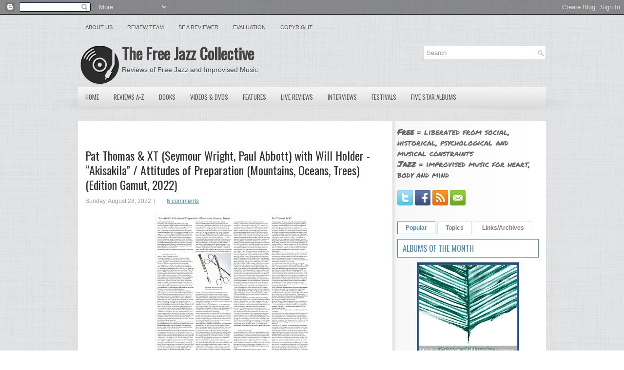

--- FILE ---
content_type: text/html; charset=UTF-8
request_url: https://www.freejazzblog.org/2022/08/pat-thomas-xt-seymour-wright-paul_01689813997.html
body_size: 48945
content:
<!DOCTYPE html>
<html dir='ltr' xmlns='http://www.w3.org/1999/xhtml' xmlns:b='http://www.google.com/2005/gml/b' xmlns:data='http://www.google.com/2005/gml/data' xmlns:expr='http://www.google.com/2005/gml/expr' xmlns:og='http://ogp.me/ns#'>
<head>
<link href='https://www.blogger.com/static/v1/widgets/2944754296-widget_css_bundle.css' rel='stylesheet' type='text/css'/>
<script src='//ajax.googleapis.com/ajax/libs/jquery/1.8.3/jquery.min.js' type='text/javascript'></script>
<link href='//fonts.googleapis.com/css?family=Oswald' rel='stylesheet' type='text/css'/>
<link href='//fonts.googleapis.com/css?family=Permanent+Marker' rel='stylesheet' type='text/css'/>
<meta content='text/html; charset=UTF-8' http-equiv='Content-Type'/>
<meta content='blogger' name='generator'/>
<link href='https://www.freejazzblog.org/favicon.ico' rel='icon' type='image/x-icon'/>
<link href='https://www.freejazzblog.org/2022/08/pat-thomas-xt-seymour-wright-paul_01689813997.html' rel='canonical'/>
<link rel="alternate" type="application/atom+xml" title="The Free Jazz Collective - Atom" href="https://www.freejazzblog.org/feeds/posts/default" />
<link rel="alternate" type="application/rss+xml" title="The Free Jazz Collective - RSS" href="https://www.freejazzblog.org/feeds/posts/default?alt=rss" />
<link rel="service.post" type="application/atom+xml" title="The Free Jazz Collective - Atom" href="https://www.blogger.com/feeds/4155637663191071619/posts/default" />

<!--Can't find substitution for tag [blog.ieCssRetrofitLinks]-->
<link href='https://blogger.googleusercontent.com/img/b/R29vZ2xl/AVvXsEgtj7WLyrRa8_A8jkb8eA1ZSEQ4BWO4lrNO9XrzrHaMhT6j0SLV4Ysr0kXVjSYrDtS2WPULcOg0fEYFXqpIvhDGycXPARghksgeKjSQxGQnRwP1xFX9raCn4vpMC206c37YcW27Xy0mUglicFtPX-iqsQFM5_LMurTx698jKPnUZFlFnFxcAkYWTAnbkw/s320/akisakila.jpg' rel='image_src'/>
<meta content='https://www.freejazzblog.org/2022/08/pat-thomas-xt-seymour-wright-paul_01689813997.html' property='og:url'/>
<meta content='Pat Thomas &amp; XT (Seymour Wright, Paul Abbott) with Will Holder - “Akisakila” / Attitudes of Preparation (Mountains, Oceans, Trees) (Edition Gamut, 2022)' property='og:title'/>
<meta content='Free Jazz Collective, reviews of avant garde and free jazz music and media' property='og:description'/>
<meta content='https://blogger.googleusercontent.com/img/b/R29vZ2xl/AVvXsEgtj7WLyrRa8_A8jkb8eA1ZSEQ4BWO4lrNO9XrzrHaMhT6j0SLV4Ysr0kXVjSYrDtS2WPULcOg0fEYFXqpIvhDGycXPARghksgeKjSQxGQnRwP1xFX9raCn4vpMC206c37YcW27Xy0mUglicFtPX-iqsQFM5_LMurTx698jKPnUZFlFnFxcAkYWTAnbkw/w1200-h630-p-k-no-nu/akisakila.jpg' property='og:image'/>
<meta content='Free Jazz Collective, reviews of avant garde and free jazz music and media' name='description'/>
<meta content='Free Jazz,Jazz,Avant Garde,Reviews,Music,Improvisation,Improvised Music' name='keywords'/>
<meta content='Pat Thomas & XT (Seymour Wright, Paul Abbott) with Will Holder - “Akisakila” / Attitudes of Preparation (Mountains, Oceans, Trees) (Edition Gamut, 2022)' property='og:title'/>
<meta content='https://www.freejazzblog.org/2022/08/pat-thomas-xt-seymour-wright-paul_01689813997.html' property='og:url'/>
<meta content='The Free Jazz Collective' property='og:site_name'/>
<meta content='Read the review of Pat Thomas & XT (Seymour Wright, Paul Abbott) with Will Holder - “Akisakila” / Attitudes of Preparation (Mountains, Oceans, Trees) (Edition Gamut, 2022) on The Free Jazz Collective' property='og:description'/>
<meta content='article' property='og:type'/>
<meta content='https://blogger.googleusercontent.com/img/b/R29vZ2xl/AVvXsEgtj7WLyrRa8_A8jkb8eA1ZSEQ4BWO4lrNO9XrzrHaMhT6j0SLV4Ysr0kXVjSYrDtS2WPULcOg0fEYFXqpIvhDGycXPARghksgeKjSQxGQnRwP1xFX9raCn4vpMC206c37YcW27Xy0mUglicFtPX-iqsQFM5_LMurTx698jKPnUZFlFnFxcAkYWTAnbkw/s320/akisakila.jpg' property='og:image'/>
<!-- Start www.bloggertipandtrick.net: Changing the Blogger Title Tag -->
<title>Pat Thomas & XT (Seymour Wright, Paul Abbott) with Will Holder - &#8220;Akisakila&#8221; / Attitudes of Preparation (Mountains, Oceans, Trees) (Edition Gamut, 2022) ~ The Free Jazz Collective</title>
<!-- End www.bloggertipandtrick.net: Changing the Blogger Title Tag -->
<link href='https://blogger.googleusercontent.com/img/b/R29vZ2xl/AVvXsEhXkq5monMNftFBpvCR8pqxNWGlJt43KngN5P1CTVfGEry9y8PT1VMtTZyKiKqkcR_FDHgFJ-nBNoaS9ltQ-y8c6u9nLoowwc8-ECPQelnW97HSuQuUBxg4CvG8A7QkD1lJ6hIlMDH10rwP/s1600/ms-icon-70x70.png' rel='shortcut icon' type='image/vnd.microsoft.icon'/>
<style id='page-skin-1' type='text/css'><!--
/*
-----------------------------------------------
Blogger Template Style
Name:   Central
Author: Lasantha Bandara
URL 1:  http://www.premiumbloggertemplates.com/
URL 2:  http://www.bloggertipandtrick.net/
Date:   December 2012
License:  This free Blogger template is licensed under the Creative Commons Attribution 3.0 License, which permits both personal and commercial use.
However, to satisfy the 'attribution' clause of the license, you are required to keep the footer links intact which provides due credit to its authors. For more specific details about the license, you may visit the URL below:
http://creativecommons.org/licenses/by/3.0/
----------------------------------------------- */
body#layout ul{list-style-type:none;list-style:none}
body#layout ul li{list-style-type:none;list-style:none}
body#layout #myGallery{display:none}
body#layout .featuredposts{display:none}
body#layout .fp-slider{display:none}
body#layout #navcontainer{display:none}
body#layout .menu-secondary-wrap{display:none}
body#layout .menu-secondary-container{display:none}
body#layout #skiplinks{display:none}
body#layout .feedtwitter{display:none}
body#layout #header-wrapper {margin-bottom:10px;min-height:120px;}
body#layout .social-profiles-widget h3 {display:none;}
/* Variable definitions
====================
<Variable name="bgcolor" description="Page Background Color"
type="color" default="#fff">
<Variable name="textcolor" description="Text Color"
type="color" default="#333">
<Variable name="linkcolor" description="Link Color"
type="color" default="#58a">
<Variable name="pagetitlecolor" description="Blog Title Color"
type="color" default="#666">
<Variable name="descriptioncolor" description="Blog Description Color"
type="color" default="#999">
<Variable name="titlecolor" description="Post Title Color"
type="color" default="#c60">
<Variable name="bordercolor" description="Border Color"
type="color" default="#ccc">
<Variable name="sidebarcolor" description="Sidebar Title Color"
type="color" default="#999">
<Variable name="sidebartextcolor" description="Sidebar Text Color"
type="color" default="#666">
<Variable name="visitedlinkcolor" description="Visited Link Color"
type="color" default="#999">
<Variable name="bodyfont" description="Text Font"
type="font" default="normal normal 100% Georgia, Serif">
<Variable name="headerfont" description="Sidebar Title Font"
type="font"
default="normal normal 78% 'Trebuchet MS',Trebuchet,Arial,Verdana,Sans-serif">
<Variable name="pagetitlefont" description="Blog Title Font"
type="font"
default="normal normal 200% Georgia, Serif">
<Variable name="descriptionfont" description="Blog Description Font"
type="font"
default="normal normal 78% 'Trebuchet MS', Trebuchet, Arial, Verdana, Sans-serif">
<Variable name="postfooterfont" description="Post Footer Font"
type="font"
default="normal normal 78% 'Trebuchet MS', Trebuchet, Arial, Verdana, Sans-serif">
<Variable name="startSide" description="Side where text starts in blog language"
type="automatic" default="left">
<Variable name="endSide" description="Side where text ends in blog language"
type="automatic" default="right">
*/
/* Use this with templates/template-twocol.html */
body{background:url(https://blogger.googleusercontent.com/img/b/R29vZ2xl/AVvXsEhVEUurb6LolhdAIQ13BDF8lR88eCCK1hyUQX8lTZKGRfWCHtob4B7cYKpEMU-QNV_FUDbJdIs1t5NMbQi5Fg8GiWWq4KYEUgB3owSatg0NhQOzSvLEXMccU3fkRpCLGK9hOchSkRw8ADU/s1600/background.png);color:#555555;font-family: Arial, Helvetica, Sans-serif;font-size: 13px;margin:0px;padding:0px;}
a:link,a:visited{color:#468DB5;text-decoration:underline;}
a:hover{color:#3DB1F3;text-decoration:none;}
a img{border-width:0}
#body-wrapper{margin:0px;padding:0px;background:url(https://blogger.googleusercontent.com/img/b/R29vZ2xl/AVvXsEifUqZ5gFSw71o5whSvF1t3Owt_POayn43cB7JvHNQ7ARGF72h9K45ko4tSQTMsX6yhZ34FCO2_YxArhMdBH7GnRh63jExhz9wtYeLW1745xjFfykqANTK2E908C6jfsye3MXqSwskLhHk/s1600/wrapper-bg.png) center 174px no-repeat;}
/* Header-----------------------------------------------*/
#header-wrapper{width:960px;margin:0px auto 0px;height:65px;padding:20px 0px 20px 0px;overflow:hidden;}
#header-inner{background-position:center;margin-left:auto;margin-right:auto}
#header{margin:0;border:0 solid #cccccc;color:#666666;float:left;width:62%;overflow:hidden;}
#header h1{color:#424242;text-shadow:0px 1px 0px #fff;margin:0 5px 0;padding:0px 0px 0px 0px;font-family:&#39;Oswald&#39;,Arial,Helvetica,Sans-serif;font-weight:bold;font-size:32px;line-height:32px;}
#header .description{padding-left:7px;color:#424242;text-shadow:0px 1px 0px #fff;line-height:14px;font-size:14px;padding-top:0px;margin-top:10px;font-family:Arial,Helvetica,Sans-serif;}
#header h1 a,#header h1 a:visited{color:#424242;text-decoration:none}
#header h2{padding-left:5px;color:#424242;font:14px Arial,Helvetica,Sans-serif}
#header2{float:right;width:38%;margin-right:0px;padding-right:0px;overflow:hidden;}
#header2 .widget{padding:0px 0px 0px 0px;float:right}
.social-profiles-widget img{margin:0 4px 0 0}
.social-profiles-widget img:hover{opacity:0.8}
#top-social-profiles{padding-top:10px;padding-right:15px;height:32px;text-align:right;float:right}
#top-social-profiles img{margin:0 6px 0 0 !important}
#top-social-profiles img:hover{opacity:0.8}
#top-social-profiles .widget-container{background:none;padding:0;border:0}
/* Outer-Wrapper----------------------------------------------- */
#outer-wrapper{width:960px;margin:0px auto 0px;padding:0px;text-align:left;}
#content-wrapper{background:#FFFFFF url(https://blogger.googleusercontent.com/img/b/R29vZ2xl/AVvXsEi4qtTNx4b6waHFGQz0PirMDUOvfluWUBdMToL0b1vaCAASfxvHQ37ODm661nNA2h9ZoInqd99FqG6up6z5AVc_OvPtGdNlNT7W4sedDK4UI9E3XGxsuC4qSuUo3p-dfWdEYDAfz6ZDyLs/s1600/main-bg.png) right top repeat-y;padding:15px;}
#main-wrapper{width:615px;float:left;margin:0px;padding:0px 0px 0px 0px;word-wrap:break-word;overflow:hidden;}
#rsidebar-wrapper{width:290px;float:right;margin:0px;padding:0px 0px 0px 0px;word-wrap:break-word;overflow:hidden;}
/* Headings----------------------------------------------- */
h2{}
/* Posts-----------------------------------------------*/
h2.date-header{margin:1.5em 0 .5em;display:none;}
.wrapfullpost{}
.post{margin-bottom:15px;}
.post-title{color:#333333;margin:0 0 10px 0;padding:0;font-family:'Oswald',sans-serif;font-size:24px;line-height:30px;font-weight:normal;}
.post-title a,.post-title a:visited,.post-title strong{display:block;text-decoration:none;color:#333333;text-decoration:none;}
.post-title strong,.post-title a:hover{color:#468DB5;text-decoration:none;}
.post-body{margin:0px;padding:0px 10px 0px 0px;font-family:Arial, Helvetica, Sans-serif;font-size:14px;line-height: 20px;}
.post-footer{margin:5px 0;}
.comment-link{margin-left:.6em}
.post-body img{padding:6px;border:1px solid #eee;background:#ffffff;}
.postmeta-primary{color:#999;font-size:12px;line-height:18px;padding:0 0 5px 0}
.postmeta-secondary{color:#999;font-size:12px;line-height:18px;padding:0 0 10px 0}
.postmeta-primary span,.postmeta-secondary span{background:url(https://blogger.googleusercontent.com/img/b/R29vZ2xl/AVvXsEgZ9zIIY4I21ymKV3onaLSIjCsPuMkpgZu6YABIpQAKcjZtYqQmTLn-tXjVM7Cl00MFWCTK1MiVXYDsW3b2Z6jQbg3QoF8y-WGF5GPd6fuorqPENlFaqfn-cgTd7mQe4ufahOZ_Kxisvrw/s1600/meta-separator.png) left center no-repeat;padding:3px 0 3px 10px}
.postmeta-primary span:first-child,.postmeta-secondary span:first-child{background:none;padding-left:0}
.readmore{margin-bottom:5px;float:right}
.readmore a{color:#686868;background:#FFF;padding:8px 14px;display:inline-block;font-size:12px;line-height:12px;text-decoration:none;text-transform:uppercase;border:1px solid #E0E0E0}
.readmore a:hover{color:#468DB5;background:#FFF;text-decoration:none;border:1px solid #468DB5}
/* Sidebar Content----------------------------------------------- */
.sidebar{margin:0 0 10px 0;font-size:13px;color:#666666;}
.sidebar a{text-decoration:none;color:#666666;}
.sidebar a:hover{text-decoration:none;color:#468DB5;}
.sidebar h2, h3.widgettitle{background:#FFF;margin:0 0 10px 0;padding:10px;border:1px solid #468DB5;color:#468DB5;font-size:16px;line-height:16px;font-family:'Oswald',sans-serif;font-weight:normal;text-decoration:none;text-transform:uppercase;}
.sidebar ul{list-style-type:none;list-style:none;margin:0px;padding:0px;}
.sidebar ul li{padding:0 0 9px 12px;margin:0 0 8px 0;background:url(https://blogger.googleusercontent.com/img/b/R29vZ2xl/AVvXsEg0c5CfYsd984N3VBCSrtXUSHJq31l965CpeCIW4NOPOeQ6OGm6PStngwXwxeMMOOLbYYYKF4GAELiP6znoXtC6Mu_8yRTJOAK6hjC3vnrpM6w7KMF56-ZJed35_ra4OR4kuFXsDwieCUQ/s1600/widget-list.png) left 4px no-repeat;}
.sidebar .widget{margin:0 0 15px 0;padding:0;color:#666666;font-size:13px;}
.main .widget{margin:0 0 5px;padding:0 0 2px}
.main .Blog{border-bottom-width:0}
.widget-container{list-style-type:none;list-style:none;margin:0 0 15px 0;padding:0;color:#666666;font-size:13px}
/* FOOTER ----------------------------------------------- */
#footer-container{}
#footer{margin-bottom:15px;text-shadow:0px 1px 0px #fff;}
#copyrights{color:#434141;background:#FBFBFB url(https://blogger.googleusercontent.com/img/b/R29vZ2xl/AVvXsEhuJIBlWLYkOFXj313LNXqtTmS_KLmuJOQUv8LPDsGgUOgg7xGAlB1MKLaGxNFtL6jWiYpxmgRMqiRHTcdj-DckVV9stesZRtsmxNHbMGfpROu4QI9AIdGN8yf0vi04tWx8dSHpewEppWE/s1600/copyrights-bg.png) left top repeat-x;text-align:center;padding:20px 0}
#copyrights a{color:#434141}
#copyrights a:hover{color:#434141;text-decoration:none}
#credits{color:#7D7D7D;text-align:center;font-size:11px;padding:10px 0 0 0}
#credits a{color:#7D7D7D;text-decoration:none}
#credits a:hover{text-decoration:none;color:#7D7D7D}
/* Search ----------------------------------------------- */
#search{border:1px solid #D8D8D8;background:#FFF url(https://blogger.googleusercontent.com/img/b/R29vZ2xl/AVvXsEhch_HGxFYi_Avi9x_klcJaBfTUU6iezO0VnmmJ2QGWf_6ayqGDoArI0PqnOZ4mr_8bDgGWkWU4x9enV04-G1pCrAN9-aP7i99Ili0g7CClGUzygThw0XCK9OgnC7iyLGbGsJmE6syYbj8/s1600/search.png) 99% 50% no-repeat;text-align:left;padding:6px 24px 6px 6px}
#search #s{background:none;color:#979797;border:0;width:100%;padding:0;margin:0;outline:none}
#content-search{width:300px;padding:15px 0}
#topsearch{float:right}
#topsearch #s{width:220px}
/* Comments----------------------------------------------- */
#comments{padding:10px;background-color:#fff;border:0px dashed #ddd;}
#comments h4{font-size:16px;font-weight:bold;margin:1em 0;color:#000000;}
#comments-block3{padding:0;margin:0;float:left;overflow:hidden;position:relative;}
#comment-name-url{width:465px;float:left}
#comment-date{width:465px;float:left;margin-top:5px;font-size:10px;}
#comment-header{float:left;padding:5px 0 40px 10px;margin:5px 0px 15px 0px;position:relative;background-color:#fff;border:1px dashed #ddd;}
.avatar-image-container{background:none;width:32px;height:32px;float:right;margin:0;border:0;}
.avatar-image-container img{width:32px;height:32px;}
a.comments-autor-name{color:#000;font:normal bold 14px Arial,Tahoma,Verdana}
a.says{color:#000;font:normal 14px Arial,Tahoma,Verdana}
.says a:hover{text-decoration:none}
.deleted-comment{font-style:italic;color:gray}
#blog-pager-newer-link{float:left}
#blog-pager-older-link{float:right}
#blog-pager{text-align:center}
.feed-links{clear:both;line-height:2.5em}
/* Profile ----------------------------------------------- */
.profile-img{float:left;margin-top:0;margin-right:5px;margin-bottom:5px;margin-left:0;padding:4px;border:1px solid #cccccc}
.profile-data{margin:0;text-transform:uppercase;letter-spacing:.1em;font:normal normal 78% 'Trebuchet MS', Trebuchet, Arial, Verdana, Sans-serif;color:#999999;font-weight:bold;line-height:1.6em}
.profile-datablock{margin:.5em 0 .5em}
.profile-textblock{margin:0.5em 0;line-height:1.6em}
.avatar-image-container{background:none;width:32px;height:32px;float:right;margin:0;border:0;}
.avatar-image-container img{width:32px;height:32px;}
.profile-link{font:normal normal 78% 'Trebuchet MS', Trebuchet, Arial, Verdana, Sans-serif;text-transform:uppercase;letter-spacing:.1em}
/*#navbar-iframe{height:0;visibility:hidden;display:none;} */
#main {margin-top:20px;}
#Attribution1 {display:none;}
#definition {margin-top:0;font-size:1.2em;}
.comment-author {margin-top:20px;}
.post-title {margin-top:40px;}
sub, sup {
line-height: 0;
}

--></style>
<!-- Google tag (gtag.js) -->
<script async='async' src='https://www.googletagmanager.com/gtag/js?id=G-50YFGRGM62'></script>
<script>
  window.dataLayer = window.dataLayer || [];
  function gtag(){dataLayer.push(arguments);}
  gtag('js', new Date());

  gtag('config', 'G-50YFGRGM62');
</script>
<script type='text/javascript'>
//<![CDATA[

(function($){
	/* hoverIntent by Brian Cherne */
	$.fn.hoverIntent = function(f,g) {
		// default configuration options
		var cfg = {
			sensitivity: 7,
			interval: 100,
			timeout: 0
		};
		// override configuration options with user supplied object
		cfg = $.extend(cfg, g ? { over: f, out: g } : f );

		// instantiate variables
		// cX, cY = current X and Y position of mouse, updated by mousemove event
		// pX, pY = previous X and Y position of mouse, set by mouseover and polling interval
		var cX, cY, pX, pY;

		// A private function for getting mouse position
		var track = function(ev) {
			cX = ev.pageX;
			cY = ev.pageY;
		};

		// A private function for comparing current and previous mouse position
		var compare = function(ev,ob) {
			ob.hoverIntent_t = clearTimeout(ob.hoverIntent_t);
			// compare mouse positions to see if they've crossed the threshold
			if ( ( Math.abs(pX-cX) + Math.abs(pY-cY) ) < cfg.sensitivity ) {
				$(ob).unbind("mousemove",track);
				// set hoverIntent state to true (so mouseOut can be called)
				ob.hoverIntent_s = 1;
				return cfg.over.apply(ob,[ev]);
			} else {
				// set previous coordinates for next time
				pX = cX; pY = cY;
				// use self-calling timeout, guarantees intervals are spaced out properly (avoids JavaScript timer bugs)
				ob.hoverIntent_t = setTimeout( function(){compare(ev, ob);} , cfg.interval );
			}
		};

		// A private function for delaying the mouseOut function
		var delay = function(ev,ob) {
			ob.hoverIntent_t = clearTimeout(ob.hoverIntent_t);
			ob.hoverIntent_s = 0;
			return cfg.out.apply(ob,[ev]);
		};

		// A private function for handling mouse 'hovering'
		var handleHover = function(e) {
			// next three lines copied from jQuery.hover, ignore children onMouseOver/onMouseOut
			var p = (e.type == "mouseover" ? e.fromElement : e.toElement) || e.relatedTarget;
			while ( p && p != this ) { try { p = p.parentNode; } catch(e) { p = this; } }
			if ( p == this ) { return false; }

			// copy objects to be passed into t (required for event object to be passed in IE)
			var ev = jQuery.extend({},e);
			var ob = this;

			// cancel hoverIntent timer if it exists
			if (ob.hoverIntent_t) { ob.hoverIntent_t = clearTimeout(ob.hoverIntent_t); }

			// else e.type == "onmouseover"
			if (e.type == "mouseover") {
				// set "previous" X and Y position based on initial entry point
				pX = ev.pageX; pY = ev.pageY;
				// update "current" X and Y position based on mousemove
				$(ob).bind("mousemove",track);
				// start polling interval (self-calling timeout) to compare mouse coordinates over time
				if (ob.hoverIntent_s != 1) { ob.hoverIntent_t = setTimeout( function(){compare(ev,ob);} , cfg.interval );}

			// else e.type == "onmouseout"
			} else {
				// unbind expensive mousemove event
				$(ob).unbind("mousemove",track);
				// if hoverIntent state is true, then call the mouseOut function after the specified delay
				if (ob.hoverIntent_s == 1) { ob.hoverIntent_t = setTimeout( function(){delay(ev,ob);} , cfg.timeout );}
			}
		};

		// bind the function to the two event listeners
		return this.mouseover(handleHover).mouseout(handleHover);
	};
	
})(jQuery);

//]]>
</script>
<script type='text/javascript'>
//<![CDATA[

/*
 * Superfish v1.4.8 - jQuery menu widget
 * Copyright (c) 2008 Joel Birch
 *
 * Dual licensed under the MIT and GPL licenses:
 * 	http://www.opensource.org/licenses/mit-license.php
 * 	http://www.gnu.org/licenses/gpl.html
 *
 * CHANGELOG: http://users.tpg.com.au/j_birch/plugins/superfish/changelog.txt
 */

(function($){
	$.fn.superfish = function(op){

		var sf = $.fn.superfish,
			c = sf.c,
			$arrow = $(['<span class="',c.arrowClass,'"> &#187;</span>'].join('')),
			over = function(){
				var $$ = $(this), menu = getMenu($$);
				clearTimeout(menu.sfTimer);
				$$.showSuperfishUl().siblings().hideSuperfishUl();
			},
			out = function(){
				var $$ = $(this), menu = getMenu($$), o = sf.op;
				clearTimeout(menu.sfTimer);
				menu.sfTimer=setTimeout(function(){
					o.retainPath=($.inArray($$[0],o.$path)>-1);
					$$.hideSuperfishUl();
					if (o.$path.length && $$.parents(['li.',o.hoverClass].join('')).length<1){over.call(o.$path);}
				},o.delay);	
			},
			getMenu = function($menu){
				var menu = $menu.parents(['ul.',c.menuClass,':first'].join(''))[0];
				sf.op = sf.o[menu.serial];
				return menu;
			},
			addArrow = function($a){ $a.addClass(c.anchorClass).append($arrow.clone()); };
			
		return this.each(function() {
			var s = this.serial = sf.o.length;
			var o = $.extend({},sf.defaults,op);
			o.$path = $('li.'+o.pathClass,this).slice(0,o.pathLevels).each(function(){
				$(this).addClass([o.hoverClass,c.bcClass].join(' '))
					.filter('li:has(ul)').removeClass(o.pathClass);
			});
			sf.o[s] = sf.op = o;
			
			$('li:has(ul)',this)[($.fn.hoverIntent && !o.disableHI) ? 'hoverIntent' : 'hover'](over,out).each(function() {
				if (o.autoArrows) addArrow( $('>a:first-child',this) );
			})
			.not('.'+c.bcClass)
				.hideSuperfishUl();
			
			var $a = $('a',this);
			$a.each(function(i){
				var $li = $a.eq(i).parents('li');
				$a.eq(i).focus(function(){over.call($li);}).blur(function(){out.call($li);});
			});
			o.onInit.call(this);
			
		}).each(function() {
			var menuClasses = [c.menuClass];
			if (sf.op.dropShadows  && !($.browser.msie && $.browser.version < 7)) menuClasses.push(c.shadowClass);
			$(this).addClass(menuClasses.join(' '));
		});
	};

	var sf = $.fn.superfish;
	sf.o = [];
	sf.op = {};
	sf.IE7fix = function(){
		var o = sf.op;
		if ($.browser.msie && $.browser.version > 6 && o.dropShadows && o.animation.opacity!=undefined)
			this.toggleClass(sf.c.shadowClass+'-off');
		};
	sf.c = {
		bcClass     : 'sf-breadcrumb',
		menuClass   : 'sf-js-enabled',
		anchorClass : 'sf-with-ul',
		arrowClass  : 'sf-sub-indicator',
		shadowClass : 'sf-shadow'
	};
	sf.defaults = {
		hoverClass	: 'sfHover',
		pathClass	: 'overideThisToUse',
		pathLevels	: 1,
		delay		: 800,
		animation	: {opacity:'show'},
		speed		: 'normal',
		autoArrows	: true,
		dropShadows : true,
		disableHI	: false,		// true disables hoverIntent detection
		onInit		: function(){}, // callback functions
		onBeforeShow: function(){},
		onShow		: function(){},
		onHide		: function(){}
	};
	$.fn.extend({
		hideSuperfishUl : function(){
			var o = sf.op,
				not = (o.retainPath===true) ? o.$path : '';
			o.retainPath = false;
			var $ul = $(['li.',o.hoverClass].join(''),this).add(this).not(not).removeClass(o.hoverClass)
					.find('>ul').hide().css('visibility','hidden');
			o.onHide.call($ul);
			return this;
		},
		showSuperfishUl : function(){
			var o = sf.op,
				sh = sf.c.shadowClass+'-off',
				$ul = this.addClass(o.hoverClass)
					.find('>ul:hidden').css('visibility','visible');
			sf.IE7fix.call($ul);
			o.onBeforeShow.call($ul);
			$ul.animate(o.animation,o.speed,function(){ sf.IE7fix.call($ul); o.onShow.call($ul); });
			return this;
		}
	});

})(jQuery);



//]]>
</script>
<script type='text/javascript'>
//<![CDATA[

/*
 * jQuery Cycle Plugin (with Transition Definitions)
 * Examples and documentation at: http://jquery.malsup.com/cycle/
 * Copyright (c) 2007-2010 M. Alsup
 * Version: 2.88 (08-JUN-2010)
 * Dual licensed under the MIT and GPL licenses.
 * http://jquery.malsup.com/license.html
 * Requires: jQuery v1.2.6 or later
 */
(function($){var ver="2.88";if($.support==undefined){$.support={opacity:!($.browser.msie)};}function debug(s){if($.fn.cycle.debug){log(s);}}function log(){if(window.console&&window.console.log){window.console.log("[cycle] "+Array.prototype.join.call(arguments," "));}}$.fn.cycle=function(options,arg2){var o={s:this.selector,c:this.context};if(this.length===0&&options!="stop"){if(!$.isReady&&o.s){log("DOM not ready, queuing slideshow");$(function(){$(o.s,o.c).cycle(options,arg2);});return this;}log("terminating; zero elements found by selector"+($.isReady?"":" (DOM not ready)"));return this;}return this.each(function(){var opts=handleArguments(this,options,arg2);if(opts===false){return;}opts.updateActivePagerLink=opts.updateActivePagerLink||$.fn.cycle.updateActivePagerLink;if(this.cycleTimeout){clearTimeout(this.cycleTimeout);}this.cycleTimeout=this.cyclePause=0;var $cont=$(this);var $slides=opts.slideExpr?$(opts.slideExpr,this):$cont.children();var els=$slides.get();if(els.length<2){log("terminating; too few slides: "+els.length);return;}var opts2=buildOptions($cont,$slides,els,opts,o);if(opts2===false){return;}var startTime=opts2.continuous?10:getTimeout(els[opts2.currSlide],els[opts2.nextSlide],opts2,!opts2.rev);if(startTime){startTime+=(opts2.delay||0);if(startTime<10){startTime=10;}debug("first timeout: "+startTime);this.cycleTimeout=setTimeout(function(){go(els,opts2,0,(!opts2.rev&&!opts.backwards));},startTime);}});};function handleArguments(cont,options,arg2){if(cont.cycleStop==undefined){cont.cycleStop=0;}if(options===undefined||options===null){options={};}if(options.constructor==String){switch(options){case"destroy":case"stop":var opts=$(cont).data("cycle.opts");if(!opts){return false;}cont.cycleStop++;if(cont.cycleTimeout){clearTimeout(cont.cycleTimeout);}cont.cycleTimeout=0;$(cont).removeData("cycle.opts");if(options=="destroy"){destroy(opts);}return false;case"toggle":cont.cyclePause=(cont.cyclePause===1)?0:1;checkInstantResume(cont.cyclePause,arg2,cont);return false;case"pause":cont.cyclePause=1;return false;case"resume":cont.cyclePause=0;checkInstantResume(false,arg2,cont);return false;case"prev":case"next":var opts=$(cont).data("cycle.opts");if(!opts){log('options not found, "prev/next" ignored');return false;}$.fn.cycle[options](opts);return false;default:options={fx:options};}return options;}else{if(options.constructor==Number){var num=options;options=$(cont).data("cycle.opts");if(!options){log("options not found, can not advance slide");return false;}if(num<0||num>=options.elements.length){log("invalid slide index: "+num);return false;}options.nextSlide=num;if(cont.cycleTimeout){clearTimeout(cont.cycleTimeout);cont.cycleTimeout=0;}if(typeof arg2=="string"){options.oneTimeFx=arg2;}go(options.elements,options,1,num>=options.currSlide);return false;}}return options;function checkInstantResume(isPaused,arg2,cont){if(!isPaused&&arg2===true){var options=$(cont).data("cycle.opts");if(!options){log("options not found, can not resume");return false;}if(cont.cycleTimeout){clearTimeout(cont.cycleTimeout);cont.cycleTimeout=0;}go(options.elements,options,1,(!opts.rev&&!opts.backwards));}}}function removeFilter(el,opts){if(!$.support.opacity&&opts.cleartype&&el.style.filter){try{el.style.removeAttribute("filter");}catch(smother){}}}function destroy(opts){if(opts.next){$(opts.next).unbind(opts.prevNextEvent);}if(opts.prev){$(opts.prev).unbind(opts.prevNextEvent);}if(opts.pager||opts.pagerAnchorBuilder){$.each(opts.pagerAnchors||[],function(){this.unbind().remove();});}opts.pagerAnchors=null;if(opts.destroy){opts.destroy(opts);}}function buildOptions($cont,$slides,els,options,o){var opts=$.extend({},$.fn.cycle.defaults,options||{},$.metadata?$cont.metadata():$.meta?$cont.data():{});if(opts.autostop){opts.countdown=opts.autostopCount||els.length;}var cont=$cont[0];$cont.data("cycle.opts",opts);opts.$cont=$cont;opts.stopCount=cont.cycleStop;opts.elements=els;opts.before=opts.before?[opts.before]:[];opts.after=opts.after?[opts.after]:[];opts.after.unshift(function(){opts.busy=0;});if(!$.support.opacity&&opts.cleartype){opts.after.push(function(){removeFilter(this,opts);});}if(opts.continuous){opts.after.push(function(){go(els,opts,0,(!opts.rev&&!opts.backwards));});}saveOriginalOpts(opts);if(!$.support.opacity&&opts.cleartype&&!opts.cleartypeNoBg){clearTypeFix($slides);}if($cont.css("position")=="static"){$cont.css("position","relative");}if(opts.width){$cont.width(opts.width);}if(opts.height&&opts.height!="auto"){$cont.height(opts.height);}if(opts.startingSlide){opts.startingSlide=parseInt(opts.startingSlide);}else{if(opts.backwards){opts.startingSlide=els.length-1;}}if(opts.random){opts.randomMap=[];for(var i=0;i<els.length;i++){opts.randomMap.push(i);}opts.randomMap.sort(function(a,b){return Math.random()-0.5;});opts.randomIndex=1;opts.startingSlide=opts.randomMap[1];}else{if(opts.startingSlide>=els.length){opts.startingSlide=0;}}opts.currSlide=opts.startingSlide||0;var first=opts.startingSlide;$slides.css({position:"absolute",top:0,left:0}).hide().each(function(i){var z;if(opts.backwards){z=first?i<=first?els.length+(i-first):first-i:els.length-i;}else{z=first?i>=first?els.length-(i-first):first-i:els.length-i;}$(this).css("z-index",z);});$(els[first]).css("opacity",1).show();removeFilter(els[first],opts);if(opts.fit&&opts.width){$slides.width(opts.width);}if(opts.fit&&opts.height&&opts.height!="auto"){$slides.height(opts.height);}var reshape=opts.containerResize&&!$cont.innerHeight();if(reshape){var maxw=0,maxh=0;for(var j=0;j<els.length;j++){var $e=$(els[j]),e=$e[0],w=$e.outerWidth(),h=$e.outerHeight();if(!w){w=e.offsetWidth||e.width||$e.attr("width");}if(!h){h=e.offsetHeight||e.height||$e.attr("height");}maxw=w>maxw?w:maxw;maxh=h>maxh?h:maxh;}if(maxw>0&&maxh>0){$cont.css({width:maxw+"px",height:maxh+"px"});}}if(opts.pause){$cont.hover(function(){this.cyclePause++;},function(){this.cyclePause--;});}if(supportMultiTransitions(opts)===false){return false;}var requeue=false;options.requeueAttempts=options.requeueAttempts||0;$slides.each(function(){var $el=$(this);this.cycleH=(opts.fit&&opts.height)?opts.height:($el.height()||this.offsetHeight||this.height||$el.attr("height")||0);this.cycleW=(opts.fit&&opts.width)?opts.width:($el.width()||this.offsetWidth||this.width||$el.attr("width")||0);if($el.is("img")){var loadingIE=($.browser.msie&&this.cycleW==28&&this.cycleH==30&&!this.complete);var loadingFF=($.browser.mozilla&&this.cycleW==34&&this.cycleH==19&&!this.complete);var loadingOp=($.browser.opera&&((this.cycleW==42&&this.cycleH==19)||(this.cycleW==37&&this.cycleH==17))&&!this.complete);var loadingOther=(this.cycleH==0&&this.cycleW==0&&!this.complete);if(loadingIE||loadingFF||loadingOp||loadingOther){if(o.s&&opts.requeueOnImageNotLoaded&&++options.requeueAttempts<100){log(options.requeueAttempts," - img slide not loaded, requeuing slideshow: ",this.src,this.cycleW,this.cycleH);setTimeout(function(){$(o.s,o.c).cycle(options);},opts.requeueTimeout);requeue=true;return false;}else{log("could not determine size of image: "+this.src,this.cycleW,this.cycleH);}}}return true;});if(requeue){return false;}opts.cssBefore=opts.cssBefore||{};opts.animIn=opts.animIn||{};opts.animOut=opts.animOut||{};$slides.not(":eq("+first+")").css(opts.cssBefore);if(opts.cssFirst){$($slides[first]).css(opts.cssFirst);}if(opts.timeout){opts.timeout=parseInt(opts.timeout);if(opts.speed.constructor==String){opts.speed=$.fx.speeds[opts.speed]||parseInt(opts.speed);}if(!opts.sync){opts.speed=opts.speed/2;}var buffer=opts.fx=="shuffle"?500:250;while((opts.timeout-opts.speed)<buffer){opts.timeout+=opts.speed;}}if(opts.easing){opts.easeIn=opts.easeOut=opts.easing;}if(!opts.speedIn){opts.speedIn=opts.speed;}if(!opts.speedOut){opts.speedOut=opts.speed;}opts.slideCount=els.length;opts.currSlide=opts.lastSlide=first;if(opts.random){if(++opts.randomIndex==els.length){opts.randomIndex=0;}opts.nextSlide=opts.randomMap[opts.randomIndex];}else{if(opts.backwards){opts.nextSlide=opts.startingSlide==0?(els.length-1):opts.startingSlide-1;}else{opts.nextSlide=opts.startingSlide>=(els.length-1)?0:opts.startingSlide+1;}}if(!opts.multiFx){var init=$.fn.cycle.transitions[opts.fx];if($.isFunction(init)){init($cont,$slides,opts);}else{if(opts.fx!="custom"&&!opts.multiFx){log("unknown transition: "+opts.fx,"; slideshow terminating");return false;}}}var e0=$slides[first];if(opts.before.length){opts.before[0].apply(e0,[e0,e0,opts,true]);}if(opts.after.length>1){opts.after[1].apply(e0,[e0,e0,opts,true]);}if(opts.next){$(opts.next).bind(opts.prevNextEvent,function(){return advance(opts,opts.rev?-1:1);});}if(opts.prev){$(opts.prev).bind(opts.prevNextEvent,function(){return advance(opts,opts.rev?1:-1);});}if(opts.pager||opts.pagerAnchorBuilder){buildPager(els,opts);}exposeAddSlide(opts,els);return opts;}function saveOriginalOpts(opts){opts.original={before:[],after:[]};opts.original.cssBefore=$.extend({},opts.cssBefore);opts.original.cssAfter=$.extend({},opts.cssAfter);opts.original.animIn=$.extend({},opts.animIn);opts.original.animOut=$.extend({},opts.animOut);$.each(opts.before,function(){opts.original.before.push(this);});$.each(opts.after,function(){opts.original.after.push(this);});}function supportMultiTransitions(opts){var i,tx,txs=$.fn.cycle.transitions;if(opts.fx.indexOf(",")>0){opts.multiFx=true;opts.fxs=opts.fx.replace(/\s*/g,"").split(",");for(i=0;i<opts.fxs.length;i++){var fx=opts.fxs[i];tx=txs[fx];if(!tx||!txs.hasOwnProperty(fx)||!$.isFunction(tx)){log("discarding unknown transition: ",fx);opts.fxs.splice(i,1);i--;}}if(!opts.fxs.length){log("No valid transitions named; slideshow terminating.");return false;}}else{if(opts.fx=="all"){opts.multiFx=true;opts.fxs=[];for(p in txs){tx=txs[p];if(txs.hasOwnProperty(p)&&$.isFunction(tx)){opts.fxs.push(p);}}}}if(opts.multiFx&&opts.randomizeEffects){var r1=Math.floor(Math.random()*20)+30;for(i=0;i<r1;i++){var r2=Math.floor(Math.random()*opts.fxs.length);opts.fxs.push(opts.fxs.splice(r2,1)[0]);}debug("randomized fx sequence: ",opts.fxs);}return true;}function exposeAddSlide(opts,els){opts.addSlide=function(newSlide,prepend){var $s=$(newSlide),s=$s[0];if(!opts.autostopCount){opts.countdown++;}els[prepend?"unshift":"push"](s);if(opts.els){opts.els[prepend?"unshift":"push"](s);}opts.slideCount=els.length;$s.css("position","absolute");$s[prepend?"prependTo":"appendTo"](opts.$cont);if(prepend){opts.currSlide++;opts.nextSlide++;}if(!$.support.opacity&&opts.cleartype&&!opts.cleartypeNoBg){clearTypeFix($s);}if(opts.fit&&opts.width){$s.width(opts.width);}if(opts.fit&&opts.height&&opts.height!="auto"){$slides.height(opts.height);}s.cycleH=(opts.fit&&opts.height)?opts.height:$s.height();s.cycleW=(opts.fit&&opts.width)?opts.width:$s.width();$s.css(opts.cssBefore);if(opts.pager||opts.pagerAnchorBuilder){$.fn.cycle.createPagerAnchor(els.length-1,s,$(opts.pager),els,opts);}if($.isFunction(opts.onAddSlide)){opts.onAddSlide($s);}else{$s.hide();}};}$.fn.cycle.resetState=function(opts,fx){fx=fx||opts.fx;opts.before=[];opts.after=[];opts.cssBefore=$.extend({},opts.original.cssBefore);opts.cssAfter=$.extend({},opts.original.cssAfter);opts.animIn=$.extend({},opts.original.animIn);opts.animOut=$.extend({},opts.original.animOut);opts.fxFn=null;$.each(opts.original.before,function(){opts.before.push(this);});$.each(opts.original.after,function(){opts.after.push(this);});var init=$.fn.cycle.transitions[fx];if($.isFunction(init)){init(opts.$cont,$(opts.elements),opts);}};function go(els,opts,manual,fwd){if(manual&&opts.busy&&opts.manualTrump){debug("manualTrump in go(), stopping active transition");$(els).stop(true,true);opts.busy=false;}if(opts.busy){debug("transition active, ignoring new tx request");return;}var p=opts.$cont[0],curr=els[opts.currSlide],next=els[opts.nextSlide];if(p.cycleStop!=opts.stopCount||p.cycleTimeout===0&&!manual){return;}if(!manual&&!p.cyclePause&&!opts.bounce&&((opts.autostop&&(--opts.countdown<=0))||(opts.nowrap&&!opts.random&&opts.nextSlide<opts.currSlide))){if(opts.end){opts.end(opts);}return;}var changed=false;if((manual||!p.cyclePause)&&(opts.nextSlide!=opts.currSlide)){changed=true;var fx=opts.fx;curr.cycleH=curr.cycleH||$(curr).height();curr.cycleW=curr.cycleW||$(curr).width();next.cycleH=next.cycleH||$(next).height();next.cycleW=next.cycleW||$(next).width();if(opts.multiFx){if(opts.lastFx==undefined||++opts.lastFx>=opts.fxs.length){opts.lastFx=0;}fx=opts.fxs[opts.lastFx];opts.currFx=fx;}if(opts.oneTimeFx){fx=opts.oneTimeFx;opts.oneTimeFx=null;}$.fn.cycle.resetState(opts,fx);if(opts.before.length){$.each(opts.before,function(i,o){if(p.cycleStop!=opts.stopCount){return;}o.apply(next,[curr,next,opts,fwd]);});}var after=function(){$.each(opts.after,function(i,o){if(p.cycleStop!=opts.stopCount){return;}o.apply(next,[curr,next,opts,fwd]);});};debug("tx firing; currSlide: "+opts.currSlide+"; nextSlide: "+opts.nextSlide);opts.busy=1;if(opts.fxFn){opts.fxFn(curr,next,opts,after,fwd,manual&&opts.fastOnEvent);}else{if($.isFunction($.fn.cycle[opts.fx])){$.fn.cycle[opts.fx](curr,next,opts,after,fwd,manual&&opts.fastOnEvent);}else{$.fn.cycle.custom(curr,next,opts,after,fwd,manual&&opts.fastOnEvent);}}}if(changed||opts.nextSlide==opts.currSlide){opts.lastSlide=opts.currSlide;if(opts.random){opts.currSlide=opts.nextSlide;if(++opts.randomIndex==els.length){opts.randomIndex=0;}opts.nextSlide=opts.randomMap[opts.randomIndex];if(opts.nextSlide==opts.currSlide){opts.nextSlide=(opts.currSlide==opts.slideCount-1)?0:opts.currSlide+1;}}else{if(opts.backwards){var roll=(opts.nextSlide-1)<0;if(roll&&opts.bounce){opts.backwards=!opts.backwards;opts.nextSlide=1;opts.currSlide=0;}else{opts.nextSlide=roll?(els.length-1):opts.nextSlide-1;opts.currSlide=roll?0:opts.nextSlide+1;}}else{var roll=(opts.nextSlide+1)==els.length;if(roll&&opts.bounce){opts.backwards=!opts.backwards;opts.nextSlide=els.length-2;opts.currSlide=els.length-1;}else{opts.nextSlide=roll?0:opts.nextSlide+1;opts.currSlide=roll?els.length-1:opts.nextSlide-1;}}}}if(changed&&opts.pager){opts.updateActivePagerLink(opts.pager,opts.currSlide,opts.activePagerClass);}var ms=0;if(opts.timeout&&!opts.continuous){ms=getTimeout(els[opts.currSlide],els[opts.nextSlide],opts,fwd);}else{if(opts.continuous&&p.cyclePause){ms=10;}}if(ms>0){p.cycleTimeout=setTimeout(function(){go(els,opts,0,(!opts.rev&&!opts.backwards));},ms);}}$.fn.cycle.updateActivePagerLink=function(pager,currSlide,clsName){$(pager).each(function(){$(this).children().removeClass(clsName).eq(currSlide).addClass(clsName);});};function getTimeout(curr,next,opts,fwd){if(opts.timeoutFn){var t=opts.timeoutFn.call(curr,curr,next,opts,fwd);while((t-opts.speed)<250){t+=opts.speed;}debug("calculated timeout: "+t+"; speed: "+opts.speed);if(t!==false){return t;}}return opts.timeout;}$.fn.cycle.next=function(opts){advance(opts,opts.rev?-1:1);};$.fn.cycle.prev=function(opts){advance(opts,opts.rev?1:-1);};function advance(opts,val){var els=opts.elements;var p=opts.$cont[0],timeout=p.cycleTimeout;if(timeout){clearTimeout(timeout);p.cycleTimeout=0;}if(opts.random&&val<0){opts.randomIndex--;if(--opts.randomIndex==-2){opts.randomIndex=els.length-2;}else{if(opts.randomIndex==-1){opts.randomIndex=els.length-1;}}opts.nextSlide=opts.randomMap[opts.randomIndex];}else{if(opts.random){opts.nextSlide=opts.randomMap[opts.randomIndex];}else{opts.nextSlide=opts.currSlide+val;if(opts.nextSlide<0){if(opts.nowrap){return false;}opts.nextSlide=els.length-1;}else{if(opts.nextSlide>=els.length){if(opts.nowrap){return false;}opts.nextSlide=0;}}}}var cb=opts.onPrevNextEvent||opts.prevNextClick;if($.isFunction(cb)){cb(val>0,opts.nextSlide,els[opts.nextSlide]);}go(els,opts,1,val>=0);return false;}function buildPager(els,opts){var $p=$(opts.pager);$.each(els,function(i,o){$.fn.cycle.createPagerAnchor(i,o,$p,els,opts);});opts.updateActivePagerLink(opts.pager,opts.startingSlide,opts.activePagerClass);}$.fn.cycle.createPagerAnchor=function(i,el,$p,els,opts){var a;if($.isFunction(opts.pagerAnchorBuilder)){a=opts.pagerAnchorBuilder(i,el);debug("pagerAnchorBuilder("+i+", el) returned: "+a);}else{a='<a href="#">'+(i+1)+"</a>";}if(!a){return;}var $a=$(a);if($a.parents("body").length===0){var arr=[];if($p.length>1){$p.each(function(){var $clone=$a.clone(true);$(this).append($clone);arr.push($clone[0]);});$a=$(arr);}else{$a.appendTo($p);}}opts.pagerAnchors=opts.pagerAnchors||[];opts.pagerAnchors.push($a);$a.bind(opts.pagerEvent,function(e){e.preventDefault();opts.nextSlide=i;var p=opts.$cont[0],timeout=p.cycleTimeout;if(timeout){clearTimeout(timeout);p.cycleTimeout=0;}var cb=opts.onPagerEvent||opts.pagerClick;if($.isFunction(cb)){cb(opts.nextSlide,els[opts.nextSlide]);}go(els,opts,1,opts.currSlide<i);});if(!/^click/.test(opts.pagerEvent)&&!opts.allowPagerClickBubble){$a.bind("click.cycle",function(){return false;});}if(opts.pauseOnPagerHover){$a.hover(function(){opts.$cont[0].cyclePause++;},function(){opts.$cont[0].cyclePause--;});}};$.fn.cycle.hopsFromLast=function(opts,fwd){var hops,l=opts.lastSlide,c=opts.currSlide;if(fwd){hops=c>l?c-l:opts.slideCount-l;}else{hops=c<l?l-c:l+opts.slideCount-c;}return hops;};function clearTypeFix($slides){debug("applying clearType background-color hack");function hex(s){s=parseInt(s).toString(16);return s.length<2?"0"+s:s;}function getBg(e){for(;e&&e.nodeName.toLowerCase()!="html";e=e.parentNode){var v=$.css(e,"background-color");if(v.indexOf("rgb")>=0){var rgb=v.match(/\d+/g);return"#"+hex(rgb[0])+hex(rgb[1])+hex(rgb[2]);}if(v&&v!="transparent"){return v;}}return"#ffffff";}$slides.each(function(){$(this).css("background-color",getBg(this));});}$.fn.cycle.commonReset=function(curr,next,opts,w,h,rev){$(opts.elements).not(curr).hide();opts.cssBefore.opacity=1;opts.cssBefore.display="block";if(w!==false&&next.cycleW>0){opts.cssBefore.width=next.cycleW;}if(h!==false&&next.cycleH>0){opts.cssBefore.height=next.cycleH;}opts.cssAfter=opts.cssAfter||{};opts.cssAfter.display="none";$(curr).css("zIndex",opts.slideCount+(rev===true?1:0));$(next).css("zIndex",opts.slideCount+(rev===true?0:1));};$.fn.cycle.custom=function(curr,next,opts,cb,fwd,speedOverride){var $l=$(curr),$n=$(next);var speedIn=opts.speedIn,speedOut=opts.speedOut,easeIn=opts.easeIn,easeOut=opts.easeOut;$n.css(opts.cssBefore);if(speedOverride){if(typeof speedOverride=="number"){speedIn=speedOut=speedOverride;}else{speedIn=speedOut=1;}easeIn=easeOut=null;}var fn=function(){$n.animate(opts.animIn,speedIn,easeIn,cb);};$l.animate(opts.animOut,speedOut,easeOut,function(){if(opts.cssAfter){$l.css(opts.cssAfter);}if(!opts.sync){fn();}});if(opts.sync){fn();}};$.fn.cycle.transitions={fade:function($cont,$slides,opts){$slides.not(":eq("+opts.currSlide+")").css("opacity",0);opts.before.push(function(curr,next,opts){$.fn.cycle.commonReset(curr,next,opts);opts.cssBefore.opacity=0;});opts.animIn={opacity:1};opts.animOut={opacity:0};opts.cssBefore={top:0,left:0};}};$.fn.cycle.ver=function(){return ver;};$.fn.cycle.defaults={fx:"fade",timeout:4000,timeoutFn:null,continuous:0,speed:1000,speedIn:null,speedOut:null,next:null,prev:null,onPrevNextEvent:null,prevNextEvent:"click.cycle",pager:null,onPagerEvent:null,pagerEvent:"click.cycle",allowPagerClickBubble:false,pagerAnchorBuilder:null,before:null,after:null,end:null,easing:null,easeIn:null,easeOut:null,shuffle:null,animIn:null,animOut:null,cssBefore:null,cssAfter:null,fxFn:null,height:"auto",startingSlide:0,sync:1,random:0,fit:0,containerResize:1,pause:0,pauseOnPagerHover:0,autostop:0,autostopCount:0,delay:0,slideExpr:null,cleartype:!$.support.opacity,cleartypeNoBg:false,nowrap:0,fastOnEvent:0,randomizeEffects:1,rev:0,manualTrump:true,requeueOnImageNotLoaded:true,requeueTimeout:250,activePagerClass:"activeSlide",updateActivePagerLink:null,backwards:false};})(jQuery);
/*
 * jQuery Cycle Plugin Transition Definitions
 * This script is a plugin for the jQuery Cycle Plugin
 * Examples and documentation at: http://malsup.com/jquery/cycle/
 * Copyright (c) 2007-2010 M. Alsup
 * Version:	 2.72
 * Dual licensed under the MIT and GPL licenses:
 * http://www.opensource.org/licenses/mit-license.php
 * http://www.gnu.org/licenses/gpl.html
 */
(function($){$.fn.cycle.transitions.none=function($cont,$slides,opts){opts.fxFn=function(curr,next,opts,after){$(next).show();$(curr).hide();after();};};$.fn.cycle.transitions.scrollUp=function($cont,$slides,opts){$cont.css("overflow","hidden");opts.before.push($.fn.cycle.commonReset);var h=$cont.height();opts.cssBefore={top:h,left:0};opts.cssFirst={top:0};opts.animIn={top:0};opts.animOut={top:-h};};$.fn.cycle.transitions.scrollDown=function($cont,$slides,opts){$cont.css("overflow","hidden");opts.before.push($.fn.cycle.commonReset);var h=$cont.height();opts.cssFirst={top:0};opts.cssBefore={top:-h,left:0};opts.animIn={top:0};opts.animOut={top:h};};$.fn.cycle.transitions.scrollLeft=function($cont,$slides,opts){$cont.css("overflow","hidden");opts.before.push($.fn.cycle.commonReset);var w=$cont.width();opts.cssFirst={left:0};opts.cssBefore={left:w,top:0};opts.animIn={left:0};opts.animOut={left:0-w};};$.fn.cycle.transitions.scrollRight=function($cont,$slides,opts){$cont.css("overflow","hidden");opts.before.push($.fn.cycle.commonReset);var w=$cont.width();opts.cssFirst={left:0};opts.cssBefore={left:-w,top:0};opts.animIn={left:0};opts.animOut={left:w};};$.fn.cycle.transitions.scrollHorz=function($cont,$slides,opts){$cont.css("overflow","hidden").width();opts.before.push(function(curr,next,opts,fwd){$.fn.cycle.commonReset(curr,next,opts);opts.cssBefore.left=fwd?(next.cycleW-1):(1-next.cycleW);opts.animOut.left=fwd?-curr.cycleW:curr.cycleW;});opts.cssFirst={left:0};opts.cssBefore={top:0};opts.animIn={left:0};opts.animOut={top:0};};$.fn.cycle.transitions.scrollVert=function($cont,$slides,opts){$cont.css("overflow","hidden");opts.before.push(function(curr,next,opts,fwd){$.fn.cycle.commonReset(curr,next,opts);opts.cssBefore.top=fwd?(1-next.cycleH):(next.cycleH-1);opts.animOut.top=fwd?curr.cycleH:-curr.cycleH;});opts.cssFirst={top:0};opts.cssBefore={left:0};opts.animIn={top:0};opts.animOut={left:0};};$.fn.cycle.transitions.slideX=function($cont,$slides,opts){opts.before.push(function(curr,next,opts){$(opts.elements).not(curr).hide();$.fn.cycle.commonReset(curr,next,opts,false,true);opts.animIn.width=next.cycleW;});opts.cssBefore={left:0,top:0,width:0};opts.animIn={width:"show"};opts.animOut={width:0};};$.fn.cycle.transitions.slideY=function($cont,$slides,opts){opts.before.push(function(curr,next,opts){$(opts.elements).not(curr).hide();$.fn.cycle.commonReset(curr,next,opts,true,false);opts.animIn.height=next.cycleH;});opts.cssBefore={left:0,top:0,height:0};opts.animIn={height:"show"};opts.animOut={height:0};};$.fn.cycle.transitions.shuffle=function($cont,$slides,opts){var i,w=$cont.css("overflow","visible").width();$slides.css({left:0,top:0});opts.before.push(function(curr,next,opts){$.fn.cycle.commonReset(curr,next,opts,true,true,true);});if(!opts.speedAdjusted){opts.speed=opts.speed/2;opts.speedAdjusted=true;}opts.random=0;opts.shuffle=opts.shuffle||{left:-w,top:15};opts.els=[];for(i=0;i<$slides.length;i++){opts.els.push($slides[i]);}for(i=0;i<opts.currSlide;i++){opts.els.push(opts.els.shift());}opts.fxFn=function(curr,next,opts,cb,fwd){var $el=fwd?$(curr):$(next);$(next).css(opts.cssBefore);var count=opts.slideCount;$el.animate(opts.shuffle,opts.speedIn,opts.easeIn,function(){var hops=$.fn.cycle.hopsFromLast(opts,fwd);for(var k=0;k<hops;k++){fwd?opts.els.push(opts.els.shift()):opts.els.unshift(opts.els.pop());}if(fwd){for(var i=0,len=opts.els.length;i<len;i++){$(opts.els[i]).css("z-index",len-i+count);}}else{var z=$(curr).css("z-index");$el.css("z-index",parseInt(z)+1+count);}$el.animate({left:0,top:0},opts.speedOut,opts.easeOut,function(){$(fwd?this:curr).hide();if(cb){cb();}});});};opts.cssBefore={display:"block",opacity:1,top:0,left:0};};$.fn.cycle.transitions.turnUp=function($cont,$slides,opts){opts.before.push(function(curr,next,opts){$.fn.cycle.commonReset(curr,next,opts,true,false);opts.cssBefore.top=next.cycleH;opts.animIn.height=next.cycleH;});opts.cssFirst={top:0};opts.cssBefore={left:0,height:0};opts.animIn={top:0};opts.animOut={height:0};};$.fn.cycle.transitions.turnDown=function($cont,$slides,opts){opts.before.push(function(curr,next,opts){$.fn.cycle.commonReset(curr,next,opts,true,false);opts.animIn.height=next.cycleH;opts.animOut.top=curr.cycleH;});opts.cssFirst={top:0};opts.cssBefore={left:0,top:0,height:0};opts.animOut={height:0};};$.fn.cycle.transitions.turnLeft=function($cont,$slides,opts){opts.before.push(function(curr,next,opts){$.fn.cycle.commonReset(curr,next,opts,false,true);opts.cssBefore.left=next.cycleW;opts.animIn.width=next.cycleW;});opts.cssBefore={top:0,width:0};opts.animIn={left:0};opts.animOut={width:0};};$.fn.cycle.transitions.turnRight=function($cont,$slides,opts){opts.before.push(function(curr,next,opts){$.fn.cycle.commonReset(curr,next,opts,false,true);opts.animIn.width=next.cycleW;opts.animOut.left=curr.cycleW;});opts.cssBefore={top:0,left:0,width:0};opts.animIn={left:0};opts.animOut={width:0};};$.fn.cycle.transitions.zoom=function($cont,$slides,opts){opts.before.push(function(curr,next,opts){$.fn.cycle.commonReset(curr,next,opts,false,false,true);opts.cssBefore.top=next.cycleH/2;opts.cssBefore.left=next.cycleW/2;opts.animIn={top:0,left:0,width:next.cycleW,height:next.cycleH};opts.animOut={width:0,height:0,top:curr.cycleH/2,left:curr.cycleW/2};});opts.cssFirst={top:0,left:0};opts.cssBefore={width:0,height:0};};$.fn.cycle.transitions.fadeZoom=function($cont,$slides,opts){opts.before.push(function(curr,next,opts){$.fn.cycle.commonReset(curr,next,opts,false,false);opts.cssBefore.left=next.cycleW/2;opts.cssBefore.top=next.cycleH/2;opts.animIn={top:0,left:0,width:next.cycleW,height:next.cycleH};});opts.cssBefore={width:0,height:0};opts.animOut={opacity:0};};$.fn.cycle.transitions.blindX=function($cont,$slides,opts){var w=$cont.css("overflow","hidden").width();opts.before.push(function(curr,next,opts){$.fn.cycle.commonReset(curr,next,opts);opts.animIn.width=next.cycleW;opts.animOut.left=curr.cycleW;});opts.cssBefore={left:w,top:0};opts.animIn={left:0};opts.animOut={left:w};};$.fn.cycle.transitions.blindY=function($cont,$slides,opts){var h=$cont.css("overflow","hidden").height();opts.before.push(function(curr,next,opts){$.fn.cycle.commonReset(curr,next,opts);opts.animIn.height=next.cycleH;opts.animOut.top=curr.cycleH;});opts.cssBefore={top:h,left:0};opts.animIn={top:0};opts.animOut={top:h};};$.fn.cycle.transitions.blindZ=function($cont,$slides,opts){var h=$cont.css("overflow","hidden").height();var w=$cont.width();opts.before.push(function(curr,next,opts){$.fn.cycle.commonReset(curr,next,opts);opts.animIn.height=next.cycleH;opts.animOut.top=curr.cycleH;});opts.cssBefore={top:h,left:w};opts.animIn={top:0,left:0};opts.animOut={top:h,left:w};};$.fn.cycle.transitions.growX=function($cont,$slides,opts){opts.before.push(function(curr,next,opts){$.fn.cycle.commonReset(curr,next,opts,false,true);opts.cssBefore.left=this.cycleW/2;opts.animIn={left:0,width:this.cycleW};opts.animOut={left:0};});opts.cssBefore={width:0,top:0};};$.fn.cycle.transitions.growY=function($cont,$slides,opts){opts.before.push(function(curr,next,opts){$.fn.cycle.commonReset(curr,next,opts,true,false);opts.cssBefore.top=this.cycleH/2;opts.animIn={top:0,height:this.cycleH};opts.animOut={top:0};});opts.cssBefore={height:0,left:0};};$.fn.cycle.transitions.curtainX=function($cont,$slides,opts){opts.before.push(function(curr,next,opts){$.fn.cycle.commonReset(curr,next,opts,false,true,true);opts.cssBefore.left=next.cycleW/2;opts.animIn={left:0,width:this.cycleW};opts.animOut={left:curr.cycleW/2,width:0};});opts.cssBefore={top:0,width:0};};$.fn.cycle.transitions.curtainY=function($cont,$slides,opts){opts.before.push(function(curr,next,opts){$.fn.cycle.commonReset(curr,next,opts,true,false,true);opts.cssBefore.top=next.cycleH/2;opts.animIn={top:0,height:next.cycleH};opts.animOut={top:curr.cycleH/2,height:0};});opts.cssBefore={left:0,height:0};};$.fn.cycle.transitions.cover=function($cont,$slides,opts){var d=opts.direction||"left";var w=$cont.css("overflow","hidden").width();var h=$cont.height();opts.before.push(function(curr,next,opts){$.fn.cycle.commonReset(curr,next,opts);if(d=="right"){opts.cssBefore.left=-w;}else{if(d=="up"){opts.cssBefore.top=h;}else{if(d=="down"){opts.cssBefore.top=-h;}else{opts.cssBefore.left=w;}}}});opts.animIn={left:0,top:0};opts.animOut={opacity:1};opts.cssBefore={top:0,left:0};};$.fn.cycle.transitions.uncover=function($cont,$slides,opts){var d=opts.direction||"left";var w=$cont.css("overflow","hidden").width();var h=$cont.height();opts.before.push(function(curr,next,opts){$.fn.cycle.commonReset(curr,next,opts,true,true,true);if(d=="right"){opts.animOut.left=w;}else{if(d=="up"){opts.animOut.top=-h;}else{if(d=="down"){opts.animOut.top=h;}else{opts.animOut.left=-w;}}}});opts.animIn={left:0,top:0};opts.animOut={opacity:1};opts.cssBefore={top:0,left:0};};$.fn.cycle.transitions.toss=function($cont,$slides,opts){var w=$cont.css("overflow","visible").width();var h=$cont.height();opts.before.push(function(curr,next,opts){$.fn.cycle.commonReset(curr,next,opts,true,true,true);if(!opts.animOut.left&&!opts.animOut.top){opts.animOut={left:w*2,top:-h/2,opacity:0};}else{opts.animOut.opacity=0;}});opts.cssBefore={left:0,top:0};opts.animIn={left:0};};$.fn.cycle.transitions.wipe=function($cont,$slides,opts){var w=$cont.css("overflow","hidden").width();var h=$cont.height();opts.cssBefore=opts.cssBefore||{};var clip;if(opts.clip){if(/l2r/.test(opts.clip)){clip="rect(0px 0px "+h+"px 0px)";}else{if(/r2l/.test(opts.clip)){clip="rect(0px "+w+"px "+h+"px "+w+"px)";}else{if(/t2b/.test(opts.clip)){clip="rect(0px "+w+"px 0px 0px)";}else{if(/b2t/.test(opts.clip)){clip="rect("+h+"px "+w+"px "+h+"px 0px)";}else{if(/zoom/.test(opts.clip)){var top=parseInt(h/2);var left=parseInt(w/2);clip="rect("+top+"px "+left+"px "+top+"px "+left+"px)";}}}}}}opts.cssBefore.clip=opts.cssBefore.clip||clip||"rect(0px 0px 0px 0px)";var d=opts.cssBefore.clip.match(/(\d+)/g);var t=parseInt(d[0]),r=parseInt(d[1]),b=parseInt(d[2]),l=parseInt(d[3]);opts.before.push(function(curr,next,opts){if(curr==next){return;}var $curr=$(curr),$next=$(next);$.fn.cycle.commonReset(curr,next,opts,true,true,false);opts.cssAfter.display="block";var step=1,count=parseInt((opts.speedIn/13))-1;(function f(){var tt=t?t-parseInt(step*(t/count)):0;var ll=l?l-parseInt(step*(l/count)):0;var bb=b<h?b+parseInt(step*((h-b)/count||1)):h;var rr=r<w?r+parseInt(step*((w-r)/count||1)):w;$next.css({clip:"rect("+tt+"px "+rr+"px "+bb+"px "+ll+"px)"});(step++<=count)?setTimeout(f,13):$curr.css("display","none");})();});opts.cssBefore={display:"block",opacity:1,top:0,left:0};opts.animIn={left:0};opts.animOut={left:0};};})(jQuery);

//]]>
</script>
<script type='text/javascript'>
/* <![CDATA[ */
//jQuery.noConflict();
jQuery(function(){ 
	jQuery('ul.menu-primary').superfish({ 
	animation: {opacity:'show'},
autoArrows:  true,
                dropShadows: false, 
                speed: 200,
                delay: 800
                });
            });

jQuery(function(){ 
	jQuery('ul.menu-secondary').superfish({ 
	animation: {opacity:'show'},
autoArrows:  true,
                dropShadows: false, 
                speed: 200,
                delay: 800
                });
            });

jQuery(document).ready(function() {
	jQuery('.fp-slides').cycle({
		fx: 'fade',
		timeout: 10000,
		delay: 0,
		speed: 500,
		next: '.fp-next',
		prev: '.fp-prev',
		pager: '.fp-pager',
		continuous: 0,
		sync: 1,
		pause: 1,
		pauseOnPagerHover: 1,
		cleartype: true,
		cleartypeNoBg: true
	});
 });


/* ]]> */

</script>
<script type='text/javascript'>
//<![CDATA[

function showrecentcomments(json){for(var i=0;i<a_rc;i++){var b_rc=json.feed.entry[i];var c_rc;if(i==json.feed.entry.length)break;for(var k=0;k<b_rc.link.length;k++){if(b_rc.link[k].rel=='alternate'){c_rc=b_rc.link[k].href;break;}}c_rc=c_rc.replace("#","#comment-");var d_rc=c_rc.split("#");d_rc=d_rc[0];var e_rc=d_rc.split("/");e_rc=e_rc[5];e_rc=e_rc.split(".html");e_rc=e_rc[0];var f_rc=e_rc.replace(/-/g," ");f_rc=f_rc.link(d_rc);var g_rc=b_rc.published.$t;var h_rc=g_rc.substring(0,4);var i_rc=g_rc.substring(5,7);var j_rc=g_rc.substring(8,10);var k_rc=new Array();k_rc[1]="Jan";k_rc[2]="Feb";k_rc[3]="Mar";k_rc[4]="Apr";k_rc[5]="May";k_rc[6]="Jun";k_rc[7]="Jul";k_rc[8]="Aug";k_rc[9]="Sep";k_rc[10]="Oct";k_rc[11]="Nov";k_rc[12]="Dec";if("content" in b_rc){var l_rc=b_rc.content.$t;}else if("summary" in b_rc){var l_rc=b_rc.summary.$t;}else var l_rc="";var re=/<\S[^>]*>/g;l_rc=l_rc.replace(re,"");if(m_rc==true)document.write('On '+k_rc[parseInt(i_rc,10)]+' '+j_rc+' ');document.write('<a href="'+c_rc+'">'+b_rc.author[0].name.$t+'</a> commented');if(n_rc==true)document.write(' on '+f_rc);document.write(': ');if(l_rc.length<o_rc){document.write('<i>&#8220;');document.write(l_rc);document.write('&#8221;</i><br/><br/>');}else{document.write('<i>&#8220;');l_rc=l_rc.substring(0,o_rc);var p_rc=l_rc.lastIndexOf(" ");l_rc=l_rc.substring(0,p_rc);document.write(l_rc+'&hellip;&#8221;</i>');document.write('<br/><br/>');}}}

function rp(json){document.write('<ul>');for(var i=0;i<numposts;i++){document.write('<li>');var entry=json.feed.entry[i];var posttitle=entry.title.$t;var posturl;if(i==json.feed.entry.length)break;for(var k=0;k<entry.link.length;k++){if(entry.link[k].rel=='alternate'){posturl=entry.link[k].href;break}}posttitle=posttitle.link(posturl);var readmorelink="(more)";readmorelink=readmorelink.link(posturl);var postdate=entry.published.$t;var cdyear=postdate.substring(0,4);var cdmonth=postdate.substring(5,7);var cdday=postdate.substring(8,10);var monthnames=new Array();monthnames[1]="Jan";monthnames[2]="Feb";monthnames[3]="Mar";monthnames[4]="Apr";monthnames[5]="May";monthnames[6]="Jun";monthnames[7]="Jul";monthnames[8]="Aug";monthnames[9]="Sep";monthnames[10]="Oct";monthnames[11]="Nov";monthnames[12]="Dec";if("content"in entry){var postcontent=entry.content.$t}else if("summary"in entry){var postcontent=entry.summary.$t}else var postcontent="";var re=/<\S[^>]*>/g;postcontent=postcontent.replace(re,"");document.write(posttitle);if(showpostdate==true)document.write(' - '+monthnames[parseInt(cdmonth,10)]+' '+cdday);if(showpostsummary==true){if(postcontent.length<numchars){document.write(postcontent)}else{postcontent=postcontent.substring(0,numchars);var quoteEnd=postcontent.lastIndexOf(" ");postcontent=postcontent.substring(0,quoteEnd);document.write(postcontent+'...'+readmorelink)}}document.write('</li>')}document.write('</ul>')}

//]]>
</script>
<script type='text/javascript'>
summary_noimg = 550;
summary_img = 450;
img_thumb_height = 150;
img_thumb_width = 150; 
</script>
<script type='text/javascript'>
//<![CDATA[
/* album of the month slider */
var sliderOptions=
{
	sliderId: "slider",
	effect: "13",
	effectRandom: false,
	pauseTime: 2600,
	transitionTime: 600,
	slices: 12,
	boxes: 8,
	hoverPause: true,
	autoAdvance: true,
	captionOpacity: 0.3,
	captionEffect: "fade",
	thumbnailsWrapperId: "thumbs",
	license: "l91b"
};

var imageSlider=new mcImgSlider(sliderOptions);

/* Menucool Javascript Image Slider v2012.7.3. Copyright www.menucool.com */
function mcImgSlider(e){var B=function(d){var a=d.childNodes,c=[];if(a)for(var b=0,e=a.length;b<e;b++)a[b].nodeType==1&&c.push(a[b]);return c},A=function(a,b){return a.getElementsByTagName(b)},O=function(a){for(var c,d,b=a.length;b;c=parseInt(Math.random()*b),d=a[--b],a[b]=a[c],a[c]=d);return a},x=function(a,b){if(a){a.o=b;a.style.opacity=b;a.style.filter="alpha(opacity="+b*100+")"}},N=function(a,c,b){if(a.addEventListener)a.addEventListener(c,b,false);else a.attachEvent&&a.attachEvent("on"+c,b)},P=document,G=function(c,a,b){return b?c.substring(a,b):c.substring(a)},s=function(){this.d=[];this.b=null;this.c()};function M(){var c=50,b=navigator.userAgent,a;if((a=b.indexOf("MSIE "))!=-1)c=parseInt(b.substring(a+5,b.indexOf(".",a)));return c}var Q=M()<9;s.a={f:function(a){return-Math.cos(a*Math.PI)/2+.5},g:function(a){return a},h:function(b,a){return Math.pow(b,a*2)},j:function(b,a){return 1-Math.pow(1-b,a*2)}};s.prototype={k:{c:e.transitionTime,a:function(){},b:s.a.f,d:1},c:function(){for(var b=["webkit","moz","ms","o"],a=0;a<b.length&&!window.requestAnimationFrame;++a){window.requestAnimationFrame=window[b[a]+"RequestAnimationFrame"];window.cancelAnimationFrame=window[b[a]+"CancelAnimationFrame"]||window[b[a]+"CancelRequestAnimationFrame"]}this.supportAnimationFrame=!!window.requestAnimationFrame},m:function(h,d,g,c){for(var b=[],i=g-d,j=g>d?1:-1,f=Math.ceil(60*c.c/1e3),a,e=1;e<=f;e++){a=d+c.b(e/f,c.d)*i;if(h!="opacity")a=Math.round(a);b.push(a)}b.index=0;return b},n:function(){this.b==null&&this.p()},p:function(){this.q();var a=this;this.b=this.supportAnimationFrame?window.requestAnimationFrame(function(){a.p()}):window.setInterval(function(){a.q()},15)},q:function(){var a=this.d.length;if(a){for(var c=0;c<a;c++)this.o(this.d[c]);while(a--){var b=this.d[a];if(b.d.index==b.d.length){b.c();this.d.splice(a,1)}}}else{if(this.supportAnimationFrame)window.cancelAnimationFrame(this.b);else window.clearInterval(this.b);this.b=null}},o:function(a){if(a.d.index<a.d.length){var c=a.b,b=a.d[a.d.index];if(a.b=="opacity"){if(Q){c="filter";b="alpha(opacity="+Math.round(b*100)+")"}}else b+="px";a.a.style[c]=b;a.d.index++}},r:function(e,b,d,f,a){a=this.s(this.k,a);var c=this.m(b,d,f,a);this.d.push({a:e,b:b,d:c,c:a.a});this.n()},s:function(c,b){b=b||{};var a,d={};for(a in c)d[a]=b[a]!==undefined?b[a]:c[a];return d}};var d=new s,b={a:0,e:"",d:0,c:0,b:0},a,c,l,o,v,t,w,f,g,z,r,h,p,q,n,y,j,k=null,E=function(b){if(b=="series1")a.a=[6,8,15,2,5,14,13,3,7,4,14,1,13,15];else if(b=="series2")a.a=[1,2,3,4,5,6,7,8,9,10,11,12,13,14,15,16,17];else a.a=b.split(/\W+/);a.a.p=e.effectRandom?-1:a.a.length==1?0:1},D=function(){a={b:e.pauseTime,c:e.transitionTime,f:e.slices,g:e.boxes,O0:e.license,h:e.hoverPause,i:e.autoAdvance,j:e.captionOpacity,k:e.captionEffect=="none"?0:e.captionEffect=="fade"?1:2,l:e.thumbnailsWrapperId,Ob:function(){typeof beforeSlideChange!=="undefined"&&beforeSlideChange(arguments)},Oa:function(){typeof afterSlideChange!=="undefined"&&afterSlideChange(arguments)}};if(c)a.m=Math.ceil(c.offsetHeight*a.g/c.offsetWidth);E(e.effect);a.n=function(){var b;if(a.a.p==-1)b=a.a[Math.floor(Math.random()*a.a.length)];else{b=a.a[a.a.p];a.a.p++;if(a.a.p>=a.a.length)a.a.p=0}if(b<1||b>17)b=15;return b}},m=[];function J(){var e;if(a.l)e=document.getElementById(a.l);if(e)for(var f=e.childNodes,d=0;d<f.length;d++)f[d].className=="thumb"&&m.push(f[d]);var c=m.length;if(c){while(c--){m[c].on=0;m[c].i=c;m[c].onclick=function(){k.y(this.i)};m[c].onmouseover=function(){this.on=1;this.className="thumb thumb-on"};m[c].onmouseout=function(){this.on=0;this.className=this.i==b.a?"thumb thumb-on":"thumb"}}F(0)}}function F(b){var a=m.length;if(a)while(a--)m[a].className=a!=b&&m[a].on==0?"thumb":"thumb thumb-on"}function K(b){var a=[],c=b.length;while(c--)a.push(String.fromCharCode(b[c]));return a.join("")}var L=function(b){var a=document.getElementById(b);if(a)a.b=function(b){return a.innerHTML.indexOf(b)>-1};return a},C=function(a,f,h,c,b,e,g){setTimeout(function(){if(f&&h==f-1){var g={};g.a=function(){k.o()};for(var i in a)g[i]=a[i]}else g=a;b.width!==undefined&&d.r(c,"width",b.width,e.width,a);b.height!==undefined&&d.r(c,"height",b.height,e.height,a);d.r(c,"opacity",b.opacity,e.opacity,g)},g)},H=function(a){c=a;this.b=0;this.c()},u=function(b){var a=document.createElement("div");a.className=b;return a};H.prototype={c:function(){l=c.offsetWidth;o=c.offsetHeight;j=B(c);var i=j.length;while(i--){var e=j[i],d=null;if(e.nodeName!="IMG"){if(e.nodeName=="A"){d=e;d.style.display="none";var m=d.className?" "+d.className:"";d.className="imgLink"+m;var p=this.z(d),h=d.getAttribute("href");if(p&&typeof McVideo!="undefined"&&h&&h.indexOf("http")!=-1){d.onclick=function(){return this.getAttribute("autoPlayVideo")=="true"?false:k.d(this)};McVideo.register(d,this)}}e=A(e,"img")[0]}e.style.display="none";b.d++}a.m=Math.ceil(o*a.g/l);if(j[b.a].nodeName=="IMG")b.e=j[b.a];else b.e=A(j[b.a],"img")[0];if(j[b.a].nodeName=="A")j[b.a].style.display="block";c.style.background='url("'+b.e.getAttribute("src")+'") no-repeat';this.i();v=this.k();this.m();var f=this.v(),g=b.e.parentNode;if(this.z(g)&&g.getAttribute("autoPlayVideo")=="true")this.d(g);else if(a.i&&b.d>1)n=setTimeout(function(){f.y(f.n(1))},a.b);if(a.h){c.onmouseover=function(){if(b.b!=2){b.b=1;clearTimeout(n);n=null}};c.onmouseout=function(){if(b.b!=2){b.b=0;if(n==null&&!b.c&&a.i)n=setTimeout(function(){f.y(f.n(b.a+1))},a.b/2)}}}},d:function(c){var a=McVideo.play(c,l,o);if(a)b.b=2;return!this.b},f:function(){y=u("navBulletsWrapper");for(var e=[],a=0;a<b.d;a++)e.push("<div rel='"+a+"'></div>");y.innerHTML=e.join("");for(var d=B(y),a=0;a<d.length;a++){if(a==b.a)d[a].className="active";d[a].onclick=function(){k.y(parseInt(this.getAttribute("rel")))}}c.appendChild(y)},g:function(){var c=B(y),a=b.d;while(a--){if(a==b.a)c[a].className="active";else c[a].className="";if(j[a].nodeName=="A")j[a].style.display=a==b.a?"block":"none"}},h:function(c){var b=function(b){var a=b.charCodeAt(0).toString();return G(a,a.length-1)},a=c.split("");return a[1]+b(a[0])+(a.length==2?"":b(a[2]))},i:function(){t=u("mc-caption");w=u("mc-caption");f=u("mc-caption-bg");x(f,0);f.appendChild(w);g=u("mc-caption-bg2");g.appendChild(t);x(g,0);g.style.visibility=f.style.visibility=w.style.visibility="hidden";c.appendChild(f);c.appendChild(g);z=[f.offsetLeft,f.offsetTop,t.offsetWidth];t.style.width=w.style.width=t.offsetWidth+"px";this.j()},j:function(){if(a.k==2){r=p={opacity:0,width:0,marginLeft:Math.round(z[2]/2)};h={opacity:1,width:z[2],marginLeft:0};q={opacity:a.j,width:z[2],marginLeft:0}}else if(a.k==1){r=p={opacity:0};h={opacity:1};q={opacity:a.j}}else{r=h={};q=p={}}},k:function(){var a=b.e.getAttribute("alt");if(a&&a.substr(0,1)=="#"){var c=document.getElementById(a.substring(1));a=c?c.innerHTML:""}this.l();return a},l:function(){if(t.innerHTML.length>1){var b={c:a.b/4.5,b:a.k==1?s.a.f:s.a.h,d:a.k==1?0:3},c=b;c.a=function(){f.style.visibility=g.style.visibility="hidden"};if(!a.k)c.c=b.c=10;if(h.marginLeft!==undefined){d.r(g,"width",h.width,r.width,b);d.r(f,"width",q.width,p.width,b);d.r(g,"marginLeft",h.marginLeft,r.marginLeft,b);d.r(f,"marginLeft",q.marginLeft,p.marginLeft,b)}if(h.opacity!==undefined){d.r(g,"opacity",h.opacity,r.opacity,b);d.r(f,"opacity",q.opacity,p.opacity,c)}}},m:function(){w.innerHTML=t.innerHTML=v;if(v){f.style.visibility=g.style.visibility="visible";var b={c:a.k?a.b/3:10,b:a.k==1?s.a.f:s.a.j,d:a.k==1?0:3};if(h.marginLeft!==undefined){d.r(g,"width",r.width,h.width,b);d.r(f,"width",p.width,q.width,b);d.r(g,"marginLeft",r.marginLeft,h.marginLeft,b);d.r(f,"marginLeft",p.marginLeft,q.marginLeft,b)}if(h.opacity!==undefined){d.r(g,"opacity",r.opacity,h.opacity,b);d.r(f,"opacity",p.opacity,q.opacity,b)}}},a:function(a){return a.replace(/(?:.*\.)?(\w)([\w\-])?[^.]*(\w)\.[^.]*$/,"$1$3$2")},o:function(){b.c=0;clearTimeout(n);n=null;this.m();c.style.background='url("'+b.e.getAttribute("src")+'") no-repeat';var e=this,d=b.e.parentNode;if(this.z(d)&&d.getAttribute("autoPlayVideo")=="true")this.d(d);else if(!b.b&&a.i)n=setTimeout(function(){e.y(e.n(b.a+1))},a.b);a.Oa.call(this,b.a,b.e)},p:function(){b.c=1;if(j[b.a].nodeName=="IMG")b.e=j[b.a];else b.e=A(j[b.a],"img")[0];this.g();v=this.k();var f=A(c,"div");i=f.length;while(i--)if(f[i].className=="mcSlc"||f[i].className=="mcBox"){var g=c.removeChild(f[i]);delete g}var d=a.n();a.Ob.apply(this,[b.a,b.e,v,d]);F(b.a);var e=d<14?this.w(d):this.x();if(d<9||d==15){if(d%2)e=e.reverse()}else if(d<14)e=e[0];if(d<9)this.q(e,d);else if(d<13)this.r(e,d);else if(d==13)this.s(e);else if(d<16)this.t(e,d);else this.u(e,d)},q:function(b,c){for(var d=0,e=c<7?{height:0,opacity:-.4}:{width:0,opacity:0},g={height:o,opacity:1},a=0,f=b.length;a<f;a++){if(c<3)b[a].style.bottom="0";else if(c<5)b[a].style.top="0";else if(c<7){b[a].style[a%2?"bottom":"top"]="0";e.opacity=-.2}else{g={width:b[a].offsetWidth,opacity:1};b[a].style.width=b[a].style.top="0";b[a].style.height=o+"px"}C({},f,a,b[a],e,g,d);d+=50}},r:function(c,b){c.style.width=b<11?"0px":l+"px";c.style.height=b<11?o+"px":"0px";x(c,1);if(b<11)c.style.top="0";if(b==9){c.style.left="auto";c.style.right="0px"}else if(b>10)c.style[b==11?"bottom":"top"]="0";if(b<11)var e=0,f=l;else{e=0;f=o}var g={b:s.a.j,c:a.c*2,a:function(){k.o()}};d.r(c,b<11?"width":"height",e,f,g)},s:function(b){b.style.top="0";b.style.width=l+"px";b.style.height=o+"px";var c={c:a.c*2,a:function(){k.o()}};d.r(b,"opacity",0,1,c)},t:function(b){var n=a.g*a.m,k=timeBuff=0,f=colIndex=0,d=[];d[0]=[];for(var c=0,j=b.length;c<j;c++){b[c].style.width=b[c].style.height="0px";d[f][colIndex]=b[c];colIndex++;if(colIndex==a.g){f++;colIndex=0;d[f]=[]}}for(var l={c:a.c/1.3},g=0,j=a.g*2;g<j;g++){for(var e=g,h=0;h<a.m;h++){if(e>=0&&e<a.g){var i=d[h][e];C(l,b.length,k,i,{width:0,height:0,opacity:0},{width:i.w,height:i.h,opacity:1},timeBuff);k++}e--}timeBuff+=100}},u:function(a,g){a=O(a);for(var d=0,b=0,h=a.length;b<h;b++){var c=a[b];if(g==16){a[b].style.width=a[b].style.height="0px";var e={width:0,height:0,opacity:0},f={width:c.w,height:c.h,opacity:1}}else{e={opacity:0};f={opacity:1}}C({},a.length,b,c,e,f,d);d+=20}},v:function(){return(new Function("a","b","c","d","e","f","g","h","this.f();var l=e(g(b([110,105,97,109,111,100])));if(l==''||l.length>3||(f(l).length==2?a[b([48,79])].indexOf(f(l))>-1:a[b([48,79])]==f(l)+'b')){d();this.b=1;}else{a[b([97,79])]=a[b([98,79])]=function(){};var k=c(b([115,105,99,109]));if (k && k.getAttribute(b([102,101,114,104]))) var x = k.getAttribute(b([102,101,114,104]));if (x && x.length > 20) var y = h(x, 17, 19) == 'ol';if(!(y&&(k.b('en') || k.b('li')))){a.a=[6];a.a.p=0;}};return this;")).apply(this,[a,K,L,J,this.a,this.h,function(a){return P[a]},G])},w:function(f){for(var i=[],g=f>8?l:Math.round(l/a.f),j=f>8?1:a.f,e=0;e<j;e++){var h=u("mcSlc"),d=h.style;d.left=g*e+"px";d.width=(e==a.f-1?l-g*e:g)+"px";d.height="0px";d.background='url("'+b.e.getAttribute("src")+'") no-repeat -'+e*g+"px 0%";if(f==10)d.background='url("'+b.e.getAttribute("src")+'") no-repeat right top';else if(f==12)d.background='url("'+b.e.getAttribute("src")+'") no-repeat left bottom';d.zIndex=1;d.position="absolute";x(h,0);c.appendChild(h);i.push(h)}return i},x:function(){for(var j=[],i=Math.round(l/a.g),h=Math.round(o/a.m),g=0;g<a.m;g++)for(var f=0;f<a.g;f++){var d=u("mcBox"),e=d.style;e.left=i*f+"px";e.top=h*g+"px";d.w=f==a.g-1?l-i*f:i;d.h=g==a.m-1?o-h*g:h;e.width=d.w+"px";e.height=d.h+"px";e.background='url("'+b.e.getAttribute("src")+'") no-repeat -'+f*i+"px -"+g*h+"px";e.zIndex=1;e.position="absolute";x(d,0);c.appendChild(d);j.push(d)}return j},y:function(c,e){if(b.c&&!e||c==b.a)return 0;if(b.b==2){b.b=0;var a=document.getElementById("mcVideo");a.src="";var d=a.parentNode.parentNode.removeChild(a.parentNode);delete d}clearTimeout(n);n=null;b.a=this.n(c);this.p()},n:function(a){if(a>=b.d)a=0;else if(a<0)a=b.d-1;return a},To:function(a){this.y(this.n(b.a+a))},z:function(a){return a.className.indexOf(" video")>-1}};var I=function(){var a=document.getElementById(e.sliderId);if(a)k=new H(a)};(function(){D();N(window,"load",I)})();return{displaySlide:function(b,a){k.y(b,a)},next:function(){k.To(1)},previous:function(){k.To(-1)},getAuto:function(){return a.i},switchAuto:function(){(a.i=!a.i)&&k.To(1)},setEffect:function(a){E(a)},changeOptions:function(a){for(var b in a)e[b]=a[b];D()},getElement:function(){return c}}}

//]]>
</script>
<script type='text/javascript'>
//<![CDATA[

function removeHtmlTag(strx,chop){ 
	if(strx.indexOf("<")!=-1)
	{
		var s = strx.split("<"); 
		for(var i=0;i<s.length;i++){ 
			if(s[i].indexOf(">")!=-1){ 
				s[i] = s[i].substring(s[i].indexOf(">")+1,s[i].length); 
			} 
		} 
		strx =  s.join(""); 
	}
	chop = (chop < strx.length-1) ? chop : strx.length-2; 
	while(strx.charAt(chop-1)!=' ' && strx.indexOf(' ',chop)!=-1) chop++; 
	strx = strx.substring(0,chop-1); 
 
	return strx+'...'; 
}

function createSummaryAndThumb(pID){
	var div = document.getElementById(pID);
	var imgtag = "";
	var img = div.getElementsByTagName("img");
	var summ = summary_noimg;
	if(img.length>=1) {	
		imgtag = '<span style="float:left; padding:0px 10px 5px 0px;"><img src="'+img[0].src+'" width="'+img_thumb_width+'px" height="'+img_thumb_height+'px"/></span>';
		summ = summary_img;
	}
	
	var summary = imgtag + '<div>' + removeHtmlTag(div.innerHTML,summ) + '</div>';
    //find the "[b]" and replace with <BR>, find [/b] replace with </b>
	summary = summary.replace("[b]", "");
	summary = summary.replace("[/b]","");

    summary = summary.replace("&nbsp;"," ");
	summary = summary.replace("By Gustav Lindqvist, Lee Rice Epstein & Eyal Hareuveni", "");
    summary = summary.replace("By Paul Acquaro", "<b>By Paul Acquaro</b><br/>");
    summary = summary.replace("By Martin Schray", "<b>By Martin Schray</b><br/>");
    summary = summary.replace("By Chris Haines", "<b>By Chris Haines</b><br/>");
    summary = summary.replace("By Tom Burris", "<b>By Tom Burris</b><br/>");
    summary = summary.replace("By Joe Higham", "<b>By Joe Higham</b><br/>");
    summary = summary.replace("By Troy Dostert", "<b>By Troy Dostert</b><br/>");
    summary = summary.replace("By Eyal Hareuveni", "<b>By Eyal Hareuveni</b><br/>");
    summary = summary.replace("By Julian Eidenberger", "<b>By Julian Eidenberger</b><br/>");
    summary = summary.replace("By Janus and Karl", "<b>By Janus and Karl</b><br/>");
    summary = summary.replace("By Colin Green", "<b>By Colin Green</b><br/>");
    summary = summary.replace("By Antonio Poscic", "<b>By Antonio Poscic</b><br/>");
    summary = summary.replace("By Dan Sorrells", "<b>By Dan Sorrells</b><br/>");
    summary = summary.replace("By Matthew Grigg", "<b>By Matthew Grigg</b><br/>");
    summary = summary.replace("By Eric McDowell", "<b>By Eric McDowell</b><br/>");
    summary = summary.replace("By Peter Gough", "<b>By Peter Gough</b><br/>");
    summary = summary.replace("By Lee Rice Epstein", "<b>By Lee Rice Epstein</b><br/>");
    summary = summary.replace("By Derek Stone", "<b>By Derek Stone</b><br/>");
    summary = summary.replace("By Nicola Negri", "<b>By Nicola Negri</b><br/>");
    summary = summary.replace("By Connor Kurtz", "<b>By Connor Kurtz</b><br/>");
    summary = summary.replace("By Rick Joines", "<b>By Rick Joines</b><br/>");
    summary = summary.replace("By Daniel Börker", "<b>By Daniel Börker</b><br/>");
    summary = summary.replace("By Fotis Nikolakopoulos", "<b>By Fotis Nikolakopoulos</b><br/>");
    summary = summary.replace("By Philip Coombs", "<b>By Philip Coombs</b><br/>");
	  summary = summary.replace("By Stuart Broomer", "<b>By Stuart Broomer</b><br/>");
    summary = summary.replace("By Martin Sekelsky", "<b>By Martin Sekelsky</b><br/>");
    summary = summary.replace("By Conor Kurtz", "<b>By Conor Kurtz</b><br/>");
	  summary = summary.replace("By Gustav Lindqvist", "<b>By Gustav Lindqvist</b><br/>");	
	  summary = summary.replace("By David Menestres	", "<b>By David Menestres	</b><br/>");
	  summary = summary.replace("By Brian Kiwanuka", "<b>By Brian Kiwanuka</b><br/>");
	  summary = summary.replace("By Daniel Böker", "<b>By Daniel Böker</b><br/>");
	  summary = summary.replace("By Keith Prosk", "<b>By Keith Prosk</b><br/>");
    summary = summary.replace("By Nick Metzger", "<b>By Nick Metzger</b><br/>");
    summary = summary.replace("By Nick Ostrum", "<b>By Nick Ostrum</b><br/>");
    summary = summary.replace("By Sammy Stein", "<b>By Sammy Stein</b><br/>");
	 summary = summary.replace("By Alexander Dubovoy", "<b>By Alexander Dubovoy</b><br/>");
     summary = summary.replace("By Stephen Griffith", "<b>By Stephen Griffith</b><br/>");
    summary = summary.replace("By Taylor McDowell", "<b>By Taylor McDowell</b><br/>");
	summary = summary.replace("By Olle Lawson", "<b>By Olle Lawson</b><br/>");
    summary = summary.replace("By Matthew Banash", "<b>By Matthew Banash</b><br/>");
    summary = summary.replace("By Gary Chapin", "<b>By Gary Chapin</b><br/>");
    summary = summary.replace("By Kenneth Blanchard", "<b>By Kenneth Blanchard</b><br/>");
    summary = summary.replace("By Anthony Simon", "<b>By Anthony Simon</b><br/>");
    summary = summary.replace("By Ron Coulter", "<b>By Ron Coulter</b><br/>");
    summary = summary.replace("By Jim Marks", "<b>By Jim Marks</b><br/>");
    summary = summary.replace("By Gregg Miller", "<b>By Gregg Miller</b><br/>");
    summary = summary.replace("By Matty Bannond", "<b>By Matty Bannond</b><br/>");
    summary = summary.replace("By William Rossi", "<b>By William Rossi</b><br/>");
	summary = summary.replace("By Ferruccio Martinotti", "<b>By Ferruccio Martinotti</b><br/>");
	summary = summary.replace("By Don Phipps", "<b>By Don Phipps</b><br/>");
	summary = summary.replace("By Jury Kobayashi", "<b>By Jury Kobayashi</b><br/>");
	summary = summary.replace("By Sarah \"Flake\" Grosser", "<b>By Sarah \"Flake\" Grosser</b><br/>");
	summary = summary.replace("By Guido Montegrandi", "<b>By Guido Montegrandi</b><br/>");
	summary = summary.replace("By Irena Stevanovska", "<b>By Irena Stevanovska</b><br/>");
	summary = summary.replace("By David Cristol", "<b>By David Cristol</b><br/>");
	summary = summary.replace("By Hrayr Attarian", "<b>By Hrayr Attarian</b><br/>");


    if(summary.indexOf("By Stef") != -1 && summary.indexOf("By Stefan Wood") > 0 ) {
	summary = summary.replace("By Stefan Wood", "<b>By Stefan Wood</b><br/>");	

  }
	if(summary.indexOf("By Stef") != -1 && summary.indexOf("By Stefan Wood") == -1 ){
   		summary = summary.replace("By Stef", "<b>By Stef Gijssels</b><br/>");
	 
	}

   if(summary.indexOf("By Joe") != -1 && summary.indexOf("By Joel Barela") > 0 ) {
	summary = summary.replace("By Joel Barela", "<b>By Joel Barela</b><br/>");	

  }
	if(summary.indexOf("By Joe") != -1 && summary.indexOf("By Joel Barela") == -1 ){
   		summary = summary.replace("By Joe", "<b>By Joe Higham</b><br/>");
	
	}

    div.innerHTML = summary;

   
}

  function fixByline(pID){
    var div = document.getElementById(pID);
    post = div.innerHTML;
    
    post = post.replace("[b]", "");
	post = post.replace("[/b]","");
    div.innerHTML = post;
  }

    function overlay() {
	el = document.getElementById("overlay");
	el.style.visibility = (el.style.visibility == "visible") ? "hidden" : "visible";
}

//]]>
</script>
<style type='text/css'>
.clearfix:after{content:"\0020";display:block;height:0;clear:both;visibility:hidden;overflow:hidden}
#container,#header,#main,#main-fullwidth,#footer,.clearfix{display:block}
.clear{clear:both}
h1,h2,h3,h4,h5,h6{margin-bottom:16px;font-weight:normal;line-height:1}
h1{font-size:40px}
h2{font-size:30px}
h3{font-size:20px}
h4{font-size:16px}
h5{font-size:14px}
h6{font-size:12px}
h1 img,h2 img,h3 img,h4 img,h5 img,h6 img{margin:0}
table{margin-bottom:20px;width:100%}
th{font-weight:bold}
thead th{background:#c3d9ff}
th,td,caption{padding:4px 10px 4px 5px}
tr.even td{background:#e5ecf9}
tfoot{font-style:italic}
caption{background:#eee}
li ul,li ol{margin:0}
ul,ol{margin:0 20px 20px 0;padding-left:40px}
ul{list-style-type:disc}
ol{list-style-type:decimal}
dl{margin:0 0 20px 0}
dl dt{font-weight:bold}
dd{margin-left:20px}
blockquote{margin:20px;color:#666;}
pre{margin:20px 0;white-space:pre}
pre,code,tt{font:13px 'andale mono','lucida console',monospace;line-height:18px}
#search {overflow:hidden;}
#header h1{font-family:'Oswald',Arial,Helvetica,Sans-serif;}
#header .description{font-family:Arial,Helvetica,Sans-serif;}
.post-title {font-family:'Oswald',sans-serif;}
.sidebar h2{font-family:'Oswald',sans-serif;}
#footer-widgets .widgettitle{font-family:Arial,Helvetica,Sans-serif;}
.menus,.menus *{margin:0;padding:0;list-style:none;list-style-type:none;line-height:1.0}
.menus ul{position:absolute;top:-999em;width:100%}
.menus ul li{width:100%}
.menus li:hover{visibility:inherit}
.menus li{float:left;position:relative}
.menus a{display:block;position:relative}
.menus li:hover ul,.menus li.sfHover ul{left:0;top:100%;z-index:99}
.menus li:hover li ul,.menus li.sfHover li ul{top:-999em}
.menus li li:hover ul,.menus li li.sfHover ul{left:100%;top:0}
.menus li li:hover li ul,.menus li li.sfHover li ul{top:-999em}
.menus li li li:hover ul,.menus li li li.sfHover ul{left:100%;top:0}
.sf-shadow ul{padding:0 8px 9px 0;-moz-border-radius-bottomleft:17px;-moz-border-radius-topright:17px;-webkit-border-top-right-radius:17px;-webkit-border-bottom-left-radius:17px}
.menus .sf-shadow ul.sf-shadow-off{background:transparent}
.menu-primary-container{padding:0;position:relative;height:34px;background:none;z-index:400;margin-top:10px}
.menu-primary{}
.menu-primary ul{min-width:160px}
.menu-primary li a{color:#555;padding:11px 15px;text-decoration:none;text-transform:uppercase;font:normal 11px/11px Arial,Helvetica,Sans-serif}
.menu-primary li a:hover,.menu-primary li a:active,.menu-primary li a:focus,.menu-primary li:hover > a,.menu-primary li.current-cat > a,.menu-primary li.current_page_item > a,.menu-primary li.current-menu-item > a{color:#217CC7;outline:0;background:none}
.menu-primary li li a{color:#fff;text-transform:none;background:#147FB7;padding:10px 15px;margin:0;border:0;font-weight:normal}
.menu-primary li li a:hover,.menu-primary li li a:active,.menu-primary li li a:focus,.menu-primary li li:hover > a,.menu-primary li li.current-cat > a,.menu-primary li li.current_page_item > a,.menu-primary li li.current-menu-item > a{color:#fff;background:#2396D2;outline:0;border-bottom:0;text-decoration:none}
.menu-primary a.sf-with-ul{padding-right:20px;min-width:1px}
.menu-primary .sf-sub-indicator{position:absolute;display:block;overflow:hidden;right:0;top:0;padding:10px 10px 0 0}
.menu-primary li li .sf-sub-indicator{padding:9px 10px 0 0}
.wrap-menu-primary .sf-shadow ul{background:url('https://blogger.googleusercontent.com/img/b/R29vZ2xl/AVvXsEgoflzSqaBZdS_LtBjkDfUSYCoMN2JOGrxnJuCwlE_5DsFs1yHbgtmNbqsUgS92TnqjlqM2LmI1q_6FLr_hhbAVkVwB-lj8vq5UzkoaUZgQNCxktQvJ3EzXrQjN1nJFSrWosGHxbGeXs00/s1600/menu-primary-shadow.png') no-repeat bottom right}
.menu-secondary-container{position:relative;height:40px;z-index:300;background:url(https://blogger.googleusercontent.com/img/b/R29vZ2xl/AVvXsEgCwHM7Q_RYdS6emm2snR61bJe-fZbgBj0rm4cRLiMAMpTA26uTQlq4Ak-B59IoH6-a3xBdOoqFm6S-ruX0r9DSPTURcqYGAfq06XZIYS-gEFTy4dXKxhEqIco4S2AjTB8N7WU0iU0idHA/s1600/menu-secondary-bg.png) left top repeat-x;margin-bottom:30px}
.menu-secondary{}
.menu-secondary ul{min-width:160px}
.menu-secondary li a{color:#555;padding:14px 15px 13px 15px;text-decoration:none;text-transform:uppercase;font:normal 13px/13px 'Oswald',sans-serif;text-shadow:0 1px 0 #FFF}
.menu-secondary li a:hover,.menu-secondary li a:active,.menu-secondary li a:focus,.menu-secondary li:hover > a,.menu-secondary li.current-cat > a,.menu-secondary li.current_page_item > a,.menu-secondary li.current-menu-item > a{color:#FFF;background:url(https://blogger.googleusercontent.com/img/b/R29vZ2xl/AVvXsEgCwHM7Q_RYdS6emm2snR61bJe-fZbgBj0rm4cRLiMAMpTA26uTQlq4Ak-B59IoH6-a3xBdOoqFm6S-ruX0r9DSPTURcqYGAfq06XZIYS-gEFTy4dXKxhEqIco4S2AjTB8N7WU0iU0idHA/s1600/menu-secondary-bg.png) left -140px repeat-x;outline:0;text-shadow:0 1px 0 #045985}
.menu-secondary li li a{color:#fff;background:#1882B9;padding:10px 15px;text-transform:none;margin:0;font-weight:normal;text-shadow:none}
.menu-secondary li li a:hover,.menu-secondary li li a:active,.menu-secondary li li a:focus,.menu-secondary li li:hover > a,.menu-secondary li li.current-cat > a,.menu-secondary li li.current_page_item > a,.menu-secondary li li.current-menu-item > a{color:#fff;background:#3596CA;outline:0;text-shadow:none}
.menu-secondary a.sf-with-ul{padding-right:26px;min-width:1px}
.menu-secondary .sf-sub-indicator{position:absolute;display:block;overflow:hidden;right:0;top:0;padding:13px 13px 0 0}
.menu-secondary li li .sf-sub-indicator{padding:9px 13px 0 0}
.wrap-menu-secondary .sf-shadow ul{background:url('https://blogger.googleusercontent.com/img/b/R29vZ2xl/AVvXsEjE9uOGoWdeZKPEgFtmZSB5F0Xe20hNTM2D9_pw-C0aVWo8PHLnYAVI2y3PRrlAJhqmFkSD_dWf2m7hbOVBoYMHR09BJPFjHhyphenhyphenrQu0fBU-k7cXJFaiFPqg6tW8Gc-6A2rCgMXLYC-IRmiM/s1600/menu-secondary-shadow.png') no-repeat bottom right}
.fp-slider{margin:0 auto 15px auto;padding:0px;width:615px;height:332px;overflow:hidden;position:relative;}
.fp-slides-container{}
.fp-slides,.fp-thumbnail,.fp-prev-next,.fp-nav{width:615px;}
.fp-slides,.fp-thumbnail{height:300px;overflow:hidden;position:relative}
.fp-slides2,.fp-thumbnail2,.fp-prev-next2,.fp-nav2{max-width:615px;} /*post slideshow*/
.fp-slides,.fp-thumbnail{height:300px;overflow:hidden;position:relative}  
.fp-title{color:#fff;text-shadow:0px 1px 0px #000;font:bold 18px Arial,Helvetica,Sans-serif;padding:0 0 2px 0;margin:0}
.fp-title a,.fp-title a:hover{color:#fff;text-shadow:0px 1px 0px #000;text-decoration:none}
.fp-content{position:absolute;bottom:0;left:0;right:0;background:#111;opacity:0.7;filter:alpha(opacity = 70);padding:10px 15px;overflow:hidden}
.fp-content p{color:#fff;text-shadow:0px 1px 0px #000;padding:0;margin:0;line-height:18px}
.fp-more,.fp-more:hover{color:#fff;font-weight:bold}
.fp-nav{height:12px;text-align:center;padding:10px 0;background:#333;}
.fp-pager a{background-image:url(https://blogger.googleusercontent.com/img/b/R29vZ2xl/AVvXsEhNe3KSz8KFUNsbyuQFfjaltJXBGn13T7uhWgP0I9tvJYt6DMyR4igGzEwUsHRa_tQAAwF0HR5REl86EjfFzYhgSvqSZYwTk33GJi0h_WKGiTZxYGKrsGIVLFVBnQuP7HRgHF8aNiArYFY/s1600/featured-pager.png);cursor:pointer;margin:0 8px 0 0;padding:0;display:inline-block;width:12px;height:12px;overflow:hidden;text-indent:-999px;background-position:0 0;float:none;line-height:1;opacity:0.7;filter:alpha(opacity = 70)}
.fp-pager a:hover,.fp-pager a.activeSlide{text-decoration:none;background-position:0 -112px;opacity:1.0;filter:alpha(opacity = 100)}
.fp-prev-next-wrap{position:relative;z-index:200}
.fp-prev-next{position:absolute;bottom:130px;left:0;right:0;height:37px}
.fp-prev{margin-top:-180px;float:left;margin-left:14px;width:37px;height:37px;background:url(https://blogger.googleusercontent.com/img/b/R29vZ2xl/AVvXsEhvoO7joo0ZPkoJE21EBWi73CGrqj2yg5T7GQ4nTiyHknNqH01Y_PHCJT4jULY_0ZhiVjU7qLuCkRFfcYaxx5EQz6hhdFrlCgj8jyYu-bVWALL_AXrm_tPvsuXUdFX0XwNLmOtWAokC2OA/s1600/featured-prev.png) left top no-repeat;opacity:0.6;filter:alpha(opacity = 60)}
.fp-prev:hover{opacity:0.8;filter:alpha(opacity = 80)}
.fp-next{margin-top:-180px;float:right;width:36px;height:37px;margin-right:14px;background:url(https://blogger.googleusercontent.com/img/b/R29vZ2xl/AVvXsEi3nt6bQTzcTfYPQhSs37eDyYat5ivjgbK1AOiH-9qfbVpetP8w_0Q1MbXFV6td5lYfUL8hUc7GmDGw0Oefu4oqArGw9IIaa-Rl-MbSoEhG_WYktY6teDZza6uyShB6vNqAbw2TamwmaF8/s1600/featured-next.png) right top no-repeat;opacity:0.6;filter:alpha(opacity = 60)}
.fp-next:hover{opacity:0.8;filter:alpha(opacity = 80)}
/* -- number page navigation -- */
#blog-pager {padding:6px;font-size:11px;}
#comment-form iframe{padding:5px;width:580px;height:275px;}
.tabs-widget{list-style:none;list-style-type:none;margin:0 0 10px 0;padding:0;height:26px}
.tabs-widget li{list-style:none;list-style-type:none;margin:0 0 0 4px;padding:0;float:left}
.tabs-widget li:first-child{margin:0}
.tabs-widget li a{color:#777;background:#FFF;padding:6px 16px;display:block;text-decoration:none;font:bold 12px/12px Arial,Helvetica,Sans-serif;border:1px solid #E0E0E0}
.tabs-widget li a:hover,.tabs-widget li a.tabs-widget-current{background:#FFF;color:#468DB5;border:1px solid #468DB5;text-decoration:none}
.tabs-widget-content{}
.tabviewsection{margin-top:10px;margin-bottom:10px;}
#crosscol-wrapper{display:none;}
.PopularPosts .item-title{font-weight:bold;padding-bottom:0.2em;text-shadow:0px 1px 0px #fff;}
.PopularPosts .widget-content ul li{padding:0.7em 0;background:none}
div.span-1,div.span-2,div.span-3,div.span-4,div.span-5,div.span-6,div.span-7,div.span-8,div.span-9,div.span-10,div.span-11,div.span-12,div.span-13,div.span-14,div.span-15,div.span-16,div.span-17,div.span-18,div.span-19,div.span-20,div.span-21,div.span-22,div.span-23,div.span-24{float:left;margin-right:10px}
.span-1{width:30px}.span-2{width:70px}.span-3{width:110px}.span-4{width:150px}.span-5{width:190px}.span-6{width:230px}.span-7{width:270px}.span-8{width:310px}.span-9{width:350px}.span-10{width:390px}.span-11{width:430px}.span-12{width:470px}.span-13{width:510px}.span-14{width:550px}.span-15{width:590px}.span-16{width:630px}.span-17{width:670px}.span-18{width:710px}.span-19{width:750px}.span-20{width:790px}.span-21{width:830px}.span-22{width:870px}.span-23{width:910px}.span-24,div.span-24{width:960px;margin:0}input.span-1,textarea.span-1,input.span-2,textarea.span-2,input.span-3,textarea.span-3,input.span-4,textarea.span-4,input.span-5,textarea.span-5,input.span-6,textarea.span-6,input.span-7,textarea.span-7,input.span-8,textarea.span-8,input.span-9,textarea.span-9,input.span-10,textarea.span-10,input.span-11,textarea.span-11,input.span-12,textarea.span-12,input.span-13,textarea.span-13,input.span-14,textarea.span-14,input.span-15,textarea.span-15,input.span-16,textarea.span-16,input.span-17,textarea.span-17,input.span-18,textarea.span-18,input.span-19,textarea.span-19,input.span-20,textarea.span-20,input.span-21,textarea.span-21,input.span-22,textarea.span-22,input.span-23,textarea.span-23,input.span-24,textarea.span-24{border-left-width:1px!important;border-right-width:1px!important;padding-left:5px!important;padding-right:5px!important}input.span-1,textarea.span-1{width:18px!important}input.span-2,textarea.span-2{width:58px!important}input.span-3,textarea.span-3{width:98px!important}input.span-4,textarea.span-4{width:138px!important}input.span-5,textarea.span-5{width:178px!important}input.span-6,textarea.span-6{width:218px!important}input.span-7,textarea.span-7{width:258px!important}input.span-8,textarea.span-8{width:298px!important}input.span-9,textarea.span-9{width:338px!important}input.span-10,textarea.span-10{width:378px!important}input.span-11,textarea.span-11{width:418px!important}input.span-12,textarea.span-12{width:458px!important}input.span-13,textarea.span-13{width:498px!important}input.span-14,textarea.span-14{width:538px!important}input.span-15,textarea.span-15{width:578px!important}input.span-16,textarea.span-16{width:618px!important}input.span-17,textarea.span-17{width:658px!important}input.span-18,textarea.span-18{width:698px!important}input.span-19,textarea.span-19{width:738px!important}input.span-20,textarea.span-20{width:778px!important}input.span-21,textarea.span-21{width:818px!important}input.span-22,textarea.span-22{width:858px!important}input.span-23,textarea.span-23{width:898px!important}input.span-24,textarea.span-24{width:938px!important}.last{margin-right:0;padding-right:0}
.last,div.last{margin-right:0}
.menu-primary-container{z-index:10 !important;}
.menu-secondary-container{z-index:10 !important;}

/* overlay */
 #overlay {
     visibility: hidden;
     position: absolute;
     left: 0px;
     top: 0px;
     width:100%;
     height:100%;
     text-align:center;
     z-index: 1000;
}
  #overlay div {
     width:300px;
     margin: 100px auto;
     background-color: #fff;
     border:1px solid #000;
     padding:15px;
     text-align:center;
}


</style>
<style type='text/css'>
.post-body img {padding:0px;background:transparent;border:none;}
</style>
<!--[if lte IE 8]> <style type='text/css'> #search{background-position:99% 20%;height:16px;} .fp-slider {height:300px;} .fp-nav {display:none;} </style> <![endif]-->
<script src="//apis.google.com/js/plusone.js" type="text/javascript">
{lang: 'en-US'}
</script>
<link href='https://www.blogger.com/dyn-css/authorization.css?targetBlogID=4155637663191071619&amp;zx=440eebd2-92e6-4a72-94f0-d7b0966cf966' media='none' onload='if(media!=&#39;all&#39;)media=&#39;all&#39;' rel='stylesheet'/><noscript><link href='https://www.blogger.com/dyn-css/authorization.css?targetBlogID=4155637663191071619&amp;zx=440eebd2-92e6-4a72-94f0-d7b0966cf966' rel='stylesheet'/></noscript>
<meta name='google-adsense-platform-account' content='ca-host-pub-1556223355139109'/>
<meta name='google-adsense-platform-domain' content='blogspot.com'/>

</head>
<body>
<!-- <a href='#' onclick='overlay()'>Click here to show the overlay</a> -->
<div id='overlay'>
<div>
<script>
          var theResults = document.getElementById("#Poll1");
          document.write(theResults.innerHTML);
          
          </script>
          Click here to [<a href='#' onclick='overlay()'>close</a>]
     </div>
</div>
<div class='navbar section' id='navbar'><div class='widget Navbar' data-version='1' id='Navbar1'><script type="text/javascript">
    function setAttributeOnload(object, attribute, val) {
      if(window.addEventListener) {
        window.addEventListener('load',
          function(){ object[attribute] = val; }, false);
      } else {
        window.attachEvent('onload', function(){ object[attribute] = val; });
      }
    }
  </script>
<div id="navbar-iframe-container"></div>
<script type="text/javascript" src="https://apis.google.com/js/platform.js"></script>
<script type="text/javascript">
      gapi.load("gapi.iframes:gapi.iframes.style.bubble", function() {
        if (gapi.iframes && gapi.iframes.getContext) {
          gapi.iframes.getContext().openChild({
              url: 'https://www.blogger.com/navbar/4155637663191071619?po\x3d40146134054882563\x26origin\x3dhttps://www.freejazzblog.org',
              where: document.getElementById("navbar-iframe-container"),
              id: "navbar-iframe"
          });
        }
      });
    </script><script type="text/javascript">
(function() {
var script = document.createElement('script');
script.type = 'text/javascript';
script.src = '//pagead2.googlesyndication.com/pagead/js/google_top_exp.js';
var head = document.getElementsByTagName('head')[0];
if (head) {
head.appendChild(script);
}})();
</script>
</div></div>
<div id='body-wrapper'><div id='outer-wrapper'><div id='wrap2'>
<div class='span-24'>
<div class='menu-primary-container'>
<div class='pagelistmenusblog section' id='pagelistmenusblog'><div class='widget LinkList' data-version='1' id='LinkList1'>
<div class='widget-content'>
<ul class='menus menu-primary'>
<li><a href='/p/about-us.html'>About Us</a></li>
<li><a href='/search/label/Review%20Team'>Review Team</a></li>
<li><a href='http://www.freejazzblog.org/p/be-writer.html'>Be a Reviewer</a></li>
<li><a href='/p/how-we-evaluate-music.html'>Evaluation</a></li>
<li><a href='/p/copyright.html'>Copyright</a></li>
</ul>
<div class='clear'></div>
</div>
</div></div>
</div>
</div>
<div style='clear:both;'></div>
<div id='header-wrapper'>
<div class='header section' id='header'><div class='widget Header' data-version='1' id='Header1'>
<div id='header-inner'>
<div style='float:left;width:90px;margin-top:-5px;'><a href='https://www.freejazzblog.org/'><img src='https://blogger.googleusercontent.com/img/b/R29vZ2xl/AVvXsEjX6irKIJ13Ryk3OedwDKIbgp8ozt9MeyCfzb7lslN3wnBNxmVRzidnCKxZRX2Cbx-zzA-670dFaJ3mKL0emV3ExJzfK1FdwTYgW6VhYBJUDHpVyjkF0KFderMb2LelSx9Is1hgvFIEf3bWou7XND8-Cm2gJheKGw6LHtKlKb7ggWBbxodw-Uj-cNJGiw/s1600/record.png' style='width:90px;height:90px;'/></a>
</div>
<div class='titlewrapper'>
<h1 class='title'>
<a href='https://www.freejazzblog.org/'>The Free Jazz Collective</a>
</h1>
</div>
<div class='descriptionwrapper'>
<p class='description'><span>Reviews of Free Jazz and Improvised Music</span></p>
</div>
</div>
</div></div>
<div id='header2'>
<div id='topsearch'>
<div id='search' title='Type and hit enter'>
<form action='/search' id='searchform' method='get'>
<input id='s' name='q' onblur='if (this.value == "") {this.value = "Search";}' onfocus='if (this.value == "Search") {this.value = "";}' type='text' value='Search'/>
</form>
</div>
</div>
</div>
<div style='clear:both;'></div>
</div>
<div style='clear:both;'></div>
<div class='span-24'>
<div class='main-nav section' id='main-nav'><div class='widget HTML' data-version='1' id='HTML5'>
<div class='widget-content'>
<div class='menu-secondary-container'>


<ul class='menus menu-secondary'>

<li><a href='/'>Home</a></li>

<li><a href='http://www.freejazzblog.org/p/all-posts.html'>Reviews A-Z</a></li>

<li><a href='/search/label/Book'>Books</a></li>

<li><a href='/search/?q=label:Video|label:DVD|label:video|label:Video'>Videos &amp; DVDs</a></li>

<li><a href='/search/label/feature'>Features</a></li>

<li><a href='/search/label/Concert%20Review'>Live Reviews</a></li>

<li><a href='/search/label/Interview'>Interviews</a></li>

<li><a href='/2010/04/free-and-avant-garde-jazz-festivals.html'>Festivals</a></li>

<li><a href='/search/label/*****'>Five Star Albums</a></li>
		
</ul>
</div>
</div>
<div class='clear'></div>
</div></div>
</div>
<div style='clear:both;'></div>
<div id='content-wrapper'>
<div id='crosscol-wrapper' style='text-align:center'>
<div class='crosscol no-items section' id='crosscol'></div>
</div>
<div id='main-wrapper'>
<!-- Featured Content Slider Started -->
<!-- Featured Content Slider End -->
<div class='main section' id='main'><div class='widget Blog' data-version='1' id='Blog1'>
<div class='blog-posts hfeed'>
<!--Can't find substitution for tag [defaultAdStart]-->

          <div class="date-outer">
        
<h2 class='date-header'><span>Sunday, August 28, 2022</span></h2>

          <div class="date-posts">
        
<div class='post-outer'>
<div class='wrapfullpost'>
<div class='post hentry'>
<a name='40146134054882563'></a>
<h3 class='post-title entry-title'>
<a href='https://www.freejazzblog.org/2022/08/pat-thomas-xt-seymour-wright-paul_01689813997.html'>Pat Thomas & XT (Seymour Wright, Paul Abbott) with Will Holder - &#8220;Akisakila&#8221; / Attitudes of Preparation (Mountains, Oceans, Trees) (Edition Gamut, 2022)</a>
</h3>
<div class='post-header-line-1'></div>
<div class='postmeta-primary'>
<span class='meta_date'>Sunday, August 28, 2022</span>
 &nbsp;<span class='meta_categories'></span>
 &nbsp;<span class='meta_comments'><a href='https://www.blogger.com/comment/fullpage/post/4155637663191071619/40146134054882563' onclick=''>6 comments</a></span>
</div>
<div class='post-body entry-content'>
<p>
<div id='regularpost40146134054882563'><div class="separator" style="clear: both; text-align: center;"><a href="https://blogger.googleusercontent.com/img/b/R29vZ2xl/AVvXsEgtj7WLyrRa8_A8jkb8eA1ZSEQ4BWO4lrNO9XrzrHaMhT6j0SLV4Ysr0kXVjSYrDtS2WPULcOg0fEYFXqpIvhDGycXPARghksgeKjSQxGQnRwP1xFX9raCn4vpMC206c37YcW27Xy0mUglicFtPX-iqsQFM5_LMurTx698jKPnUZFlFnFxcAkYWTAnbkw/s1200/akisakila.jpg" imageanchor="1" style="margin-left: 1em; margin-right: 1em;"><img border="0" data-original-height="1200" data-original-width="1200" height="320" src="https://blogger.googleusercontent.com/img/b/R29vZ2xl/AVvXsEgtj7WLyrRa8_A8jkb8eA1ZSEQ4BWO4lrNO9XrzrHaMhT6j0SLV4Ysr0kXVjSYrDtS2WPULcOg0fEYFXqpIvhDGycXPARghksgeKjSQxGQnRwP1xFX9raCn4vpMC206c37YcW27Xy0mUglicFtPX-iqsQFM5_LMurTx698jKPnUZFlFnFxcAkYWTAnbkw/s320/akisakila.jpg" width="320"></a></div><div><br></div>By <a href="https://www.freejazzblog.org/2010/01/fotis-nikolakopoulos.html">Fotis Nikolakopoulos</a><p>
    It doesn&#8217;t make me very happy but there&#8217;s a certain polarization that&#8217;s
    sweeping many western societies (including the one I live) right now. On
    the one pole you have all this neoliberal, racist, fascist, misogynic
    dreadful rhetoric that, thankfully, provokes many healthy reactions from
    all those people that still believe a better world is possible. Music (as
    always) couldn&#8217;t stay away or hide from this struggle.
</p>
<p>
    I&#8217;m really happy to comment that a lot of people seem to look back at the
    great, radical tradition of free jazz and improvisation as a means to
    express or, even, free themselves. I do not know if this may sound like h<span style="letter-spacing: 0.2px;">ubris, even to emancipate themselves as human beings and artists. We know
    by now that free jazz in the 60&#8217;s and 70&#8217;s, before it became commodified,
    was a force of change in many ways. The sad part in my miniscule dialectic
    is that it had to be for this polarization for a lot of people to look back
    with new eyes. But a lot of people do and the products are fruitful and
    forward thinking. And, yes, it is indeed great Black music, ancient to the
    future.</span></p>
<p>
    There isn&#8217;t a lot to say, that hasn&#8217;t been said, about the music of Cecil
    Taylor, one of the greats for 20<sup>th</sup> century music. As for the duo
    of XT, Seymour Wright and Paul Abbott are continually pushing the envelope
    by being one of the few who still can be recognized as making new music
    &#8211;whatever that means in 21<sup>st</sup> century music. They have also made
    it to my top ten lists for this site, if that matters to anybody.
</p>
<p>
    Apart from the music itself in <i>&#8220;Akisakila&#8221; /Attitudes of Preparation</i>, which
    is burning free jazz, what strikes me as more important is that the three
    of them (with Pat Thomas on the piano in full blow out form) create
    something like a bridge connecting the past with the present. This double
    vinyl (yes!, we the fetishists applaud in joy) is not a product of three
    musicians who rely on the past and it&#8217;s not, either, the result of the
    present manifestations of what jazz is. The three of them have managed to
    create a timeless album, one that incorporates music, words with radical
    avant-garde tactics and practices.
</p>
<p>
    All the above are handled in the most sublime way. This is not a showing
    off of how deep informed they are about jazz or about the amazing, still to
    be discovered, work of Cecil. It is just three great musicians that present
    their music, or their take on musics past and present if you like. As our
    societies are immersed in negativity, art will (or I wish it will) present
    one of the barriers to stop all this. <i>&#8220;Akisakila&#8221; /Attitudes of Preparation</i>
    is one of the works that stays in the forefront, on the right side of
    history and in a more banal point of view should be a strong candidate for
    best album of 2022.
</p>
<p>
    Dig in.</p>
<iframe style="border: 0; width: 100%; height: 42px;" src="https://bandcamp.com/EmbeddedPlayer/album=1904942889/size=small/bgcol=ffffff/linkcol=0687f5/transparent=true/" seamless=""><a href="https://editiongamut.bandcamp.com/album/akisakila-attitudes-of-preparation-mountains-oceans-trees">&quot;Akisakila&quot; / Attitudes&#160;of Preparation (Mountains, Oceans, Trees) by Pat Thomas &amp; XT (Seymour Wright, Paul Abbott), Will Holder</a></iframe>
<p>
    @koultouranafigo
</p></div>
<span class='item-control blog-admin pid-896900430'>
<a href='https://www.blogger.com/post-edit.g?blogID=4155637663191071619&postID=40146134054882563&from=pencil' title='Edit Post'>
<img alt="" class="icon-action" height="18" src="//img2.blogblog.com/img/icon18_edit_allbkg.gif" width="18">
</a>
</span>
<script type='text/javascript'>fixByline("regularpost40146134054882563");</script>
</p>
<div style='clear:both;'></div>
<div class='post-share-buttons'>
<a class='goog-inline-block share-button sb-email' href='https://www.blogger.com/share-post.g?blogID=4155637663191071619&postID=40146134054882563&target=email' target='_blank' title='Email This'><span class='share-button-link-text'>Email This</span></a><a class='goog-inline-block share-button sb-blog' href='https://www.blogger.com/share-post.g?blogID=4155637663191071619&postID=40146134054882563&target=blog' onclick='window.open(this.href, "_blank", "height=270,width=475"); return false;' target='_blank' title='BlogThis!'><span class='share-button-link-text'>BlogThis!</span></a><a class='goog-inline-block share-button sb-twitter' href='https://www.blogger.com/share-post.g?blogID=4155637663191071619&postID=40146134054882563&target=twitter' target='_blank' title='Share to X'><span class='share-button-link-text'>Share to X</span></a><a class='goog-inline-block share-button sb-facebook' href='https://www.blogger.com/share-post.g?blogID=4155637663191071619&postID=40146134054882563&target=facebook' onclick='window.open(this.href, "_blank", "height=430,width=640"); return false;' target='_blank' title='Share to Facebook'><span class='share-button-link-text'>Share to Facebook</span></a>
</div>
<span class='reaction-buttons'>
</span>
<div style='clear: both;'></div>
</div>
<div class='post-footer'>
<div class='post-footer-line post-footer-line-1'></div>
<div class='post-footer-line post-footer-line-2'></div>
<div class='post-footer-line post-footer-line-3'></div></div>
</div>
</div>
<div class='blog-pager' id='blog-pager'>
<span id='blog-pager-newer-link'>
<a class='blog-pager-newer-link' href='https://www.freejazzblog.org/2022/08/solo-sax-overview-i.html' id='Blog1_blog-pager-newer-link' title='Newer Post'>Newer Post</a>
</span>
<span id='blog-pager-older-link'>
<a class='blog-pager-older-link' href='https://www.freejazzblog.org/2022/08/pat-thomas-xt-seymour-wright-paul.html' id='Blog1_blog-pager-older-link' title='Older Post'>Older Post</a>
</span>
<a class='home-link' href='https://www.freejazzblog.org/'>Home</a>
</div>
<div class='clear'></div>
<span class='post-labels'>
</span>
<div class='comments' id='comments'>
<a name='comments'></a>
<h4>
6
comments:
        
</h4>
<div id='Blog1_comments-block-wrapper'>
<dl class='avatar-comment-indent' id='comments-block'>
<dt class='comment-author ' id='c8534950727083990362'>
<a name='c8534950727083990362'></a>
<div class="avatar-image-container avatar-stock"><span dir="ltr"><a href="https://www.blogger.com/profile/16506469166007060217" target="" rel="nofollow" onclick="" class="avatar-hovercard" id="av-8534950727083990362-16506469166007060217"><img src="//www.blogger.com/img/blogger_logo_round_35.png" width="35" height="35" alt="" title="Nick">

</a></span></div>
<a href='https://www.blogger.com/profile/16506469166007060217' rel='nofollow'>Nick</a>
said...
</dt>
<dd class='comment-body' id='Blog1_cmt-8534950727083990362'>
<p>
Terrific review Fotis, you guys are sure making the case for this album.
</p>
</dd>
<dd class='comment-footer'>
<span class='comment-timestamp'>
<a href='https://www.freejazzblog.org/2022/08/pat-thomas-xt-seymour-wright-paul_01689813997.html?showComment=1661695322828#c8534950727083990362' title='comment permalink'>
August 28, 2022 at 4:02&#8239;PM
</a>
<span class='item-control blog-admin pid-295193577'>
<a class='comment-delete' href='https://www.blogger.com/comment/delete/4155637663191071619/8534950727083990362' title='Delete Comment'>
<img src='https://resources.blogblog.com/img/icon_delete13.gif'/>
</a>
</span>
</span>
</dd>
<dt class='comment-author ' id='c101748685564545179'>
<a name='c101748685564545179'></a>
<div class="avatar-image-container avatar-stock"><span dir="ltr"><a href="https://www.blogger.com/profile/15449916582733249360" target="" rel="nofollow" onclick="" class="avatar-hovercard" id="av-101748685564545179-15449916582733249360"><img src="//www.blogger.com/img/blogger_logo_round_35.png" width="35" height="35" alt="" title="Stuart Broomer">

</a></span></div>
<a href='https://www.blogger.com/profile/15449916582733249360' rel='nofollow'>Stuart Broomer</a>
said...
</dt>
<dd class='comment-body' id='Blog1_cmt-101748685564545179'>
<p>
Terrific--the review addresses the music&#39;s full humanity...
</p>
</dd>
<dd class='comment-footer'>
<span class='comment-timestamp'>
<a href='https://www.freejazzblog.org/2022/08/pat-thomas-xt-seymour-wright-paul_01689813997.html?showComment=1661707850797#c101748685564545179' title='comment permalink'>
August 28, 2022 at 7:30&#8239;PM
</a>
<span class='item-control blog-admin pid-1104135392'>
<a class='comment-delete' href='https://www.blogger.com/comment/delete/4155637663191071619/101748685564545179' title='Delete Comment'>
<img src='https://resources.blogblog.com/img/icon_delete13.gif'/>
</a>
</span>
</span>
</dd>
<dt class='comment-author ' id='c1584317250737072301'>
<a name='c1584317250737072301'></a>
<div class="avatar-image-container vcard"><span dir="ltr"><a href="https://www.blogger.com/profile/06430216014668423965" target="" rel="nofollow" onclick="" class="avatar-hovercard" id="av-1584317250737072301-06430216014668423965"><img src="https://resources.blogblog.com/img/blank.gif" width="35" height="35" class="delayLoad" style="display: none;" longdesc="//blogger.googleusercontent.com/img/b/R29vZ2xl/AVvXsEj9Qs0ETBFOFCs63ekZx8WmL164SmDKTeu1l_-Frmto0maR7VkkqJzNfvOKvo--jDaZwqvx08WaHJKBRRk2Jej9E4zr6UiNBsQ8be_FCmHaz7EZM9vLgbm14bTov2eS9lw/s45-c/Murakami_sheep.jpg" alt="" title="Lee">

<noscript><img src="//blogger.googleusercontent.com/img/b/R29vZ2xl/AVvXsEj9Qs0ETBFOFCs63ekZx8WmL164SmDKTeu1l_-Frmto0maR7VkkqJzNfvOKvo--jDaZwqvx08WaHJKBRRk2Jej9E4zr6UiNBsQ8be_FCmHaz7EZM9vLgbm14bTov2eS9lw/s45-c/Murakami_sheep.jpg" width="35" height="35" class="photo" alt=""></noscript></a></span></div>
<a href='https://www.blogger.com/profile/06430216014668423965' rel='nofollow'>Lee</a>
said...
</dt>
<dd class='comment-body' id='Blog1_cmt-1584317250737072301'>
<p>
Fotis, thanks for inviting me to review this one with you. You captured many aspects that highlight how relevant, and necessary, this album is&#8212;fantastic review.
</p>
</dd>
<dd class='comment-footer'>
<span class='comment-timestamp'>
<a href='https://www.freejazzblog.org/2022/08/pat-thomas-xt-seymour-wright-paul_01689813997.html?showComment=1661818747928#c1584317250737072301' title='comment permalink'>
August 30, 2022 at 2:19&#8239;AM
</a>
<span class='item-control blog-admin pid-832208323'>
<a class='comment-delete' href='https://www.blogger.com/comment/delete/4155637663191071619/1584317250737072301' title='Delete Comment'>
<img src='https://resources.blogblog.com/img/icon_delete13.gif'/>
</a>
</span>
</span>
</dd>
<dt class='comment-author ' id='c8521487702041829354'>
<a name='c8521487702041829354'></a>
<div class="avatar-image-container avatar-stock"><span dir="ltr"><img src="//resources.blogblog.com/img/blank.gif" width="35" height="35" alt="" title="FOTIS NIKOLAKOPOULOS">

</span></div>
FOTIS NIKOLAKOPOULOS
said...
</dt>
<dd class='comment-body' id='Blog1_cmt-8521487702041829354'>
<p>
Lee, i totally agree (and all the rest of the commentators: this is music that calls for urgent listening) with your review&#39;s point of view. Plus the Prevost mention. I follow, as a fan, S. Wright&#39;s music and believe that it is an entity of its own,  but the time he spent at the great percussionist&#39;s workshop have shaped his openess as an improvisor//
</p>
</dd>
<dd class='comment-footer'>
<span class='comment-timestamp'>
<a href='https://www.freejazzblog.org/2022/08/pat-thomas-xt-seymour-wright-paul_01689813997.html?showComment=1661876854219#c8521487702041829354' title='comment permalink'>
August 30, 2022 at 6:27&#8239;PM
</a>
<span class='item-control blog-admin pid-582023805'>
<a class='comment-delete' href='https://www.blogger.com/comment/delete/4155637663191071619/8521487702041829354' title='Delete Comment'>
<img src='https://resources.blogblog.com/img/icon_delete13.gif'/>
</a>
</span>
</span>
</dd>
<dt class='comment-author ' id='c161187385054444118'>
<a name='c161187385054444118'></a>
<div class="avatar-image-container avatar-stock"><span dir="ltr"><img src="//resources.blogblog.com/img/blank.gif" width="35" height="35" alt="" title="Anonymous">

</span></div>
Anonymous
said...
</dt>
<dd class='comment-body' id='Blog1_cmt-161187385054444118'>
<p>
This is a masterpiece, in my opinion. Both a rigorous, loving tribute to CT and a testament to the self expression of all involved. Pat Thomas on Side 4 is sublime.
</p>
</dd>
<dd class='comment-footer'>
<span class='comment-timestamp'>
<a href='https://www.freejazzblog.org/2022/08/pat-thomas-xt-seymour-wright-paul_01689813997.html?showComment=1661879748661#c161187385054444118' title='comment permalink'>
August 30, 2022 at 7:15&#8239;PM
</a>
<span class='item-control blog-admin pid-582023805'>
<a class='comment-delete' href='https://www.blogger.com/comment/delete/4155637663191071619/161187385054444118' title='Delete Comment'>
<img src='https://resources.blogblog.com/img/icon_delete13.gif'/>
</a>
</span>
</span>
</dd>
<dt class='comment-author ' id='c4015524945991608963'>
<a name='c4015524945991608963'></a>
<div class="avatar-image-container avatar-stock"><span dir="ltr"><a href="https://www.blogger.com/profile/06292891260637427390" target="" rel="nofollow" onclick="" class="avatar-hovercard" id="av-4015524945991608963-06292891260637427390"><img src="//www.blogger.com/img/blogger_logo_round_35.png" width="35" height="35" alt="" title="MJG">

</a></span></div>
<a href='https://www.blogger.com/profile/06292891260637427390' rel='nofollow'>MJG</a>
said...
</dt>
<dd class='comment-body' id='Blog1_cmt-4015524945991608963'>
<p>
This is a very good release indeed. I&#39;m intrigued that neither this review nor the other makes mention of the 4th side of the LP set where Pat Thomas improvises around a recording of a CT interview. It seems to me an important choice by all concerned to include this in contrast and possibly to complement the trio music on the first 3 sides.
</p>
</dd>
<dd class='comment-footer'>
<span class='comment-timestamp'>
<a href='https://www.freejazzblog.org/2022/08/pat-thomas-xt-seymour-wright-paul_01689813997.html?showComment=1662128566384#c4015524945991608963' title='comment permalink'>
September 2, 2022 at 4:22&#8239;PM
</a>
<span class='item-control blog-admin pid-602753264'>
<a class='comment-delete' href='https://www.blogger.com/comment/delete/4155637663191071619/4015524945991608963' title='Delete Comment'>
<img src='https://resources.blogblog.com/img/icon_delete13.gif'/>
</a>
</span>
</span>
</dd>
</dl>
</div>
<p class='comment-footer'>
<a href='https://www.blogger.com/comment/fullpage/post/4155637663191071619/40146134054882563' onclick=''>Post a Comment</a>
</p>
<div id='backlinks-container'>
<div id='Blog1_backlinks-container'>
</div>
</div>
</div>
</div>

        </div></div>
      
<!--Can't find substitution for tag [adEnd]-->
</div>
<div class='post-feeds'>
</div>
</div></div>
</div>
<div id='rsidebar-wrapper'>
<div style='clear:both;'></div>
<div class='sidebar section' id='sidebartabtop'><div class='widget HTML' data-version='1' id='HTML2'>
<div class='widget-content'>
<div id='definition' style='margin-top:-20px;'>
		<p style="font-family: 'Permanent Marker', cursive;"><span style='font-weight: bold;'>Free</span> = liberated from social, historical, psychological and musical constraints<br/>
      <span style='font-weight: bold;'>Jazz</span> = improvised music for heart, body and mind</p>
</div>
</div>
<div class='clear'></div>
</div><div class='widget HTML' data-version='1' id='HTML8'>
<div class='widget-content'>
<div id="fb-root"></div>
<script>(function(d, s, id) {
  var js, fjs = d.getElementsByTagName(s)[0];
  if (d.getElementById(id)) return;
  js = d.createElement(s); js.id = id;
  js.src = "//connect.facebook.net/en_US/sdk.js#xfbml=1&version=v2.5";
  fjs.parentNode.insertBefore(js, fjs);
}(document, 'script', 'facebook-jssdk'));</script>
<div class="fb-follow" data-href="https://www.facebook.com/freejazzcollective/" data-layout="standard" data-show-faces="true"></div>
</div>
<div class='clear'></div>
</div></div>
<p></p>
<div style='height:5px;clear:both;'></div>
<!-- social -->
<div class='widget-container'>
<div class='social-profiles-widget'>
<!-- h3 class='widgettitle'>Social Profiles</h3 -->
<a href='https://twitter.com/freejazzblog' target='_blank'><img alt='Twitter' src='https://blogger.googleusercontent.com/img/b/R29vZ2xl/AVvXsEh5mffiz1WZBa3NCInwFPdY775w_dNRzpfy_JM7-aAV5HSEA0c-Fza9Bh1ggbrcctu_upTQ9IexpS8_DnVJx4xHATcRdHi22jK6oWSmh1MiTe33eSatY9IKe6raLJOYtBMG5s3CqDvx9v0/s1600/twitter.png' title='Twitter'/></a><a href='https://www.facebook.com/freejazzcollective/' target='_blank'><img alt='Facebook' src='https://blogger.googleusercontent.com/img/b/R29vZ2xl/AVvXsEht3ZbXq3WjJSHmjdYnNtfgMgrxAB0IkiLkJSoIkCJ6owbJk5kEYnifoN0eL65RfWNRCZyGCQuk9YWt_eLZaL-GxZJqa7fqhY9sunybXLhjk3X5P2fB-5TFikH5lQo8jMSyyGVKw-zxi6s/s1600/facebook.png' title='Facebook'/></a><a href='http://feeds.feedburner.com/blogspot/ozzV'><img alt='RSS Feed' src='https://blogger.googleusercontent.com/img/b/R29vZ2xl/AVvXsEgF_Tl0d5Yu2wB9wS0G91KRdPoppuG1CoTaBINZKhks-kFLRDwqG6MBzhbzl1EkqFTl7QGpMYq_KivgDr3dHOHl45975W15Oz8Xy1QIywf1536oQMGn-5mwSpkjGTgl0PWSYSiv4T6aVWM/s1600/rss.png' title='RSS Feed'/></a><a href='mailto:freejazzblog@live.be' target='_blank'><img alt='Email' src='https://blogger.googleusercontent.com/img/b/R29vZ2xl/AVvXsEiuKmPT4RCSr_THjHKEE2PFtJeiLsKJlAyksweiCifzbCNhtSNQoGlMdzqgJWWCec8f8HfhG8ezUEPGIYKRx9_PseTBMNK3r6bAeXmiQhidU7VHuI_TQkIJVZiRM4nhQ6XjmmfdPLVwjmo/s1600/email.png' title='Email'/></a>
</div>
</div>
<div style='height:5px;clear:both;'></div>
<div class='widget-container'>
<div class='tabviewsection'>
<script type='text/javascript'>
            jQuery(document).ready(function($){
                $(".tabs-widget-content-widget-themater_tabs-1432447472-id").hide();
            	$("ul.tabs-widget-widget-themater_tabs-1432447472-id li:first a").addClass("tabs-widget-current").show();
            	$(".tabs-widget-content-widget-themater_tabs-1432447472-id:first").show();
       
            	$("ul.tabs-widget-widget-themater_tabs-1432447472-id li a").click(function() {
            		$("ul.tabs-widget-widget-themater_tabs-1432447472-id li a").removeClass("tabs-widget-current a"); 
            		$(this).addClass("tabs-widget-current"); 
            		$(".tabs-widget-content-widget-themater_tabs-1432447472-id").hide(); 
            	    var activeTab = $(this).attr("href"); 
            	    $(activeTab).fadeIn();
            		return false;
            	});
            });
        </script>
<ul class='tabs-widget tabs-widget-widget-themater_tabs-1432447472-id'>
<li><a href='#widget-themater_tabs-1432447472-id1'>Popular</a></li>
<li><a href='#widget-themater_tabs-1432447472-id2'>Topics</a></li>
<li><a href='#widget-themater_tabs-1432447472-id3'>Links/Archives</a></li>
</ul>
<div class='tabs-widget-content tabs-widget-content-widget-themater_tabs-1432447472-id' id='widget-themater_tabs-1432447472-id1'>
<div class='sidebar section' id='sidebartab1'><div class='widget HTML' data-version='1' id='HTML1'>
<h2 class='title'>Albums of the Month</h2>
<div class='widget-content'>
<div id="sliderFrame">
 <div id="ribbon">
</div>
<div id="slider">

<!--  1 -->
<a href="https://www.freejazzblog.org/2025/05/marilyn-crispell-and-harvey-sorgen.html" >
<img alt="Marilyn Crispell and Harvey Sorgen - Forest" src="https://blogger.googleusercontent.com/img/b/R29vZ2xl/AVvXsEi5u67fv6lQOeCKkmFO_DJZM3La1GGp1VzSfWRNpGeSzS43iAV2j8UR9blPN12U_GkG62PXe-UtLbT-eoZP6ervDnICpSGNm2j7xMScIem_HcEmD3nrYE3IubR2VJsRphHIso_pYJNYqztpVoRjwEuUFd89boWzla9hBCocuFw-0O_kLGorHDKXLETHdtOK/w200-h200/a1017042156_16.jpg" />
</a>

<!--  2 -->
<a href="https://www.freejazzblog.org/2025/05/the-hemphill-stringtet-plays-music-of.html" >
<img alt="The Hemphill Stringtet - Plays the Music of Julius Hemphill" src="https://blogger.googleusercontent.com/img/b/R29vZ2xl/AVvXsEgaHGf7XYqgGBgW8MvZPKHm9nXqVR7gSTaFtfrXk3ufaCXxfaDKGW5Do_D8RrMbPLdP6pHiWGJalTZQetSJmNW7dXEAmydfBkziKRoYxYqJ2mOaNfWpnr1bbJ9ots5wyK0cprSKSjS8B1RCCQeU0imh-XzOhzd_k0cLLG0Yif0-dmgDhjOLK9bQLBRrXOhQ/w200-h200/hemphill.jpg" />
</a>


</div>

<style type="text/css">
 /* JavaScript Image Slider By HiFiFun.Com */
#mcis {
 display: none;
}
#sliderFrame {
 position: relative;
 width: 200px;
 margin: 0 auto;
        border:5px solid #184583;
}
#ribbon {
 width: 111px;
 height: 111px;
 position: absolute;
 top: -4px;
 left: -4px;

}
#slider {
 width: 200px;
 height: 200px;
 background: #fff;
 position: relative;
 margin: 0 auto;
 box-shadow: 0px 1px 5px #999999;
background-size: 200px 200px;
}

#slider img {
 position: relative;
 border: none;
 display: none;
 
}

#slider a.imgLink {
 z-index: 2;
 display: none;
 position: absolute;
 top: 0px;
 left: 0px;
 border: 0;
 padding: 0;
 margin: 0;
 width: 100%;
 height: 100%;
}

#slider img {
max-width: 200px !important;
 max-height: 200px !important;
}
div.mc-caption-bg, div.mc-caption-bg2 {
 position: absolute;
 width: 100%;
 height: auto;
 padding: 0;
 left: 0px;
 bottom: 0px;
 z-index: 3;
 overflow: hidden;
 font-size: 0;
}
div.mc-caption-bg {
 background-color: black;
}
div.mc-caption {
 font: normal 12px/12px Arial;
 color: #ffffff;
 z-index: 4;
 padding: 5px 0;
 text-align: left;
}
div.mc-caption a {
 color: #FB0;
}
div.mc-caption a:hover {
 color: #DA0;
}
div.navBulletsWrapper {
top: 207px;
left: 35%;
 width: 150px;
 background: none;
 padding-left: 20px;
 position: relative;
 z-index: 5;
 cursor: pointer;
}
div.navBulletsWrapper div {
 width: 11px;
 height: 11px;
 background: transparent url(https://blogger.googleusercontent.com/img/b/R29vZ2xl/AVvXsEj5bTcnqQVQ5OrDjau_xbIzs6DRjS7vv1F46t8h5GrplyBR7D0AIIt_xgNEw0KA3LiTeufmNtOQU8lqIsna5k9g8In6sB-ac5dEccLh8fDtqdl5vy-k4Z_fS6KKSwg5YusVFAgHoEUlNzw/s1600/HiFiFun.Com+Bullet.png) no-repeat 0 0;
 float: left;
 overflow: hidden;
 vertical-align: top;
 cursor: pointer;
 _position: relative;
 padding-right: 3px;

}
div.navBulletsWrapper div.active {
 background-position: 0 -11px;
}
#slider {
 transform: translate3d(0,0,0);
 -ms-transform: translate3d(0,0,0);
 -moz-transform: translate3d(0,0,0);
 -o-transform: translate3d(0,0,0);
 -webkit-transform: translate3d(0,0,0);
}
 </style></div>
</div>
<div class='clear'></div>
</div><div class='widget PopularPosts' data-version='1' id='PopularPosts1'>
<h2>Popular Posts this Year</h2>
<div class='widget-content popular-posts'>
<ul>
<li>
<div class='item-content'>
<div class='item-thumbnail'>
<a href='https://www.freejazzblog.org/2017/12/open-letter-by-joelle-leandre-to-accuse.html' target='_blank'>
<img alt='' border='0' src='https://blogger.googleusercontent.com/img/b/R29vZ2xl/AVvXsEjevZGOP07vLjA1vbvcTHlrzVgya6IW6D_UwVmKIAPlte3o67Dja4dO-8sfa_EdBdn5ex6fDd7zr9xVaCZdqZ2TP9E0QKm4qvA5mCpmkOlb8QgzEyto_PbRnezWlAXlp3sBjzSCLytmsnI/w72-h72-p-k-no-nu/joelle-leandre-1.jpg'/>
</a>
</div>
<div class='item-title'><a href='https://www.freejazzblog.org/2017/12/open-letter-by-joelle-leandre-to-accuse.html'>Open letter by Joëlle Léandre to accuse the organisers of French Jazz Awards for lack of gender diversity and mainstream choices</a></div>
<div class='item-snippet'>   Les&#160; Victoires du jazz &#160;are a French annual awards ceremony devoted to&#160; Jazz . For the 2017 edition, which took place last month, all the...</div>
</div>
<div style='clear: both;'></div>
</li>
<li>
<div class='item-content'>
<div class='item-thumbnail'>
<a href='https://www.freejazzblog.org/2024/12/free-jazz-collectives-top-albums-of-2024.html' target='_blank'>
<img alt='' border='0' src='https://blogger.googleusercontent.com/img/b/R29vZ2xl/AVvXsEh-FEnxXEGeZDNjkGfwQeidULHEGQal6CvSsp11EL6LVZt9vLxWLXfa6NKOFimCVGQtO1uycMxoS9hNdNZNKq8N5wjAPVJEtM5Z7y8P2yxuwTmlUQydyLezXgX7YqVyGIjAwqNpbl4ATB-7MPH-frXuACZJgulLkIjvwPzVoyNJEQ_aMN5JBdZL1pNNu6S8/w72-h72-p-k-no-nu/2024%20fjb%20top%20ten,%20drawing%20by%20Anjali%20Grant.png'/>
</a>
</div>
<div class='item-title'><a href='https://www.freejazzblog.org/2024/12/free-jazz-collectives-top-albums-of-2024.html'>Free Jazz Collective's Top Albums of 2024</a></div>
<div class='item-snippet'>Drawing by Anjali Grant Dear readers,&#160;     Thank you for another year of being a part of the Free Jazz Collective!   According to our statis...</div>
</div>
<div style='clear: both;'></div>
</li>
<li>
<div class='item-content'>
<div class='item-thumbnail'>
<a href='https://www.freejazzblog.org/2025/12/free-jazz-collectives-top-albums-of-2025.html' target='_blank'>
<img alt='' border='0' src='https://blogger.googleusercontent.com/img/b/R29vZ2xl/AVvXsEgtPd33K27tbM9uvuGDinG87yjNg1CRjcY8GS-4w_H5IhYTXt1VZb4j0cu_y0Mw0M76NGrxewFfzDSLWuXt54JgmhCJeilMUcUMXdD5Nh9DZsF8dndRItvqGH4Qu5qEkStoxfS2aFNbzuEtQItMx8UnnXUpDAqy0Ltk3iYER6tcGRR1nVpgw7TpSoFkCHTU/w72-h72-p-k-no-nu/jazz%20color%201.jpeg'/>
</a>
</div>
<div class='item-title'><a href='https://www.freejazzblog.org/2025/12/free-jazz-collectives-top-albums-of-2025.html'>Free Jazz Collective's Top Albums of 2025</a></div>
<div class='item-snippet'>&#160;                                                           Jazz (c)&#160; David Monaghan                       Compiling top 10 lists is a nerve...</div>
</div>
<div style='clear: both;'></div>
</li>
<li>
<div class='item-content'>
<div class='item-thumbnail'>
<a href='https://www.freejazzblog.org/2025/02/susan-alcorn-1953-2025.html' target='_blank'>
<img alt='' border='0' src='https://blogger.googleusercontent.com/img/b/R29vZ2xl/AVvXsEg5J1D2-qXJw0ixACIvUFJcdmn7lbrRCjtPnXEsj978QdpBQyddnpnENNqurop8MCCKgVZ_sh2VSvYHI2VNeiwW8pEBngtk_rReXtHZUfpoxbWchcWYHOiIT9ANLFj4atL7zqx4BMcqXVdQ28x7my5hrbU1DrUDtdv3gPuSL5kN14KlJPy1PsbfOJnfFMRJ/w72-h72-p-k-no-nu/76ec8257f6fc97d5478582fc4b8a087c885db1fc.jpg'/>
</a>
</div>
<div class='item-title'><a href='https://www.freejazzblog.org/2025/02/susan-alcorn-1953-2025.html'>Susan Alcorn (1953 - 2025)</a></div>
<div class='item-snippet'>Photo by Peter Gannushkin By Martin Schray       Some news simply comes out of nowhere, it catches us unprepared and on the wrong     foot. ...</div>
</div>
<div style='clear: both;'></div>
</li>
<li>
<div class='item-content'>
<div class='item-thumbnail'>
<a href='https://www.freejazzblog.org/2024/12/trance-maps-large-and-small-near-and-far.html' target='_blank'>
<img alt='' border='0' src='https://blogger.googleusercontent.com/img/b/R29vZ2xl/AVvXsEgLRJxX8pJp_U-OSLv_yjKsLvifPJfp8j7WhO-91Z8uBEfvX8lT8JxGomVL_Gw9GAAuH9ktlodTN9CxEfyaImaiXOmxU4LbwDav6jr3k1UKvSY_HlV4xT44ADprwXD8nNr7vtpiNZVZJy1g3Z0RRIrcJPYeynmsfdVtcbpjXbfV4NUFgxrlDR59-4-DCHMn/w72-h72-p-k-no-nu/marconi.jpg'/>
</a>
</div>
<div class='item-title'><a href='https://www.freejazzblog.org/2024/12/trance-maps-large-and-small-near-and-far.html'>Trance Maps large and small, near and far</a></div>
<div class='item-snippet'>     By Stuart Broomer       Evan Parker and Matt Wright have been working  together since 2008. Wright     initially contacted Parker to ex...</div>
</div>
<div style='clear: both;'></div>
</li>
</ul>
<div class='clear'></div>
</div>
</div><div class='widget Attribution' data-version='1' id='Attribution1'>
<div class='widget-content' style='text-align: center;'>
Copryright Stef Gijssels. Powered by <a href='https://www.blogger.com' target='_blank'>Blogger</a>.
</div>
<div class='clear'></div>
</div></div>
</div>
<div class='tabs-widget-content tabs-widget-content-widget-themater_tabs-1432447472-id' id='widget-themater_tabs-1432447472-id2'>
<div class='sidebar section' id='sidebartab2'><div class='widget Label' data-version='1' id='Label3'>
<h2>Tags</h2>
<div class='widget-content list-label-widget-content'>
<ul>
<li>
<a dir='ltr' href='https://www.freejazzblog.org/search/label/*****'>*****</a>
</li>
<li>
<a dir='ltr' href='https://www.freejazzblog.org/search/label/7%22'>7&quot;</a>
</li>
<li>
<a dir='ltr' href='https://www.freejazzblog.org/search/label/Accordion'>Accordion</a>
</li>
<li>
<a dir='ltr' href='https://www.freejazzblog.org/search/label/Acousmatic'>Acousmatic</a>
</li>
<li>
<a dir='ltr' href='https://www.freejazzblog.org/search/label/Africa'>Africa</a>
</li>
<li>
<a dir='ltr' href='https://www.freejazzblog.org/search/label/Album%20of%20the%20Year'>Album of the Year</a>
</li>
<li>
<a dir='ltr' href='https://www.freejazzblog.org/search/label/Alphabetical%20Overview%20Of%20All%20CD%20Reviews'>Alphabetical Overview Of All CD Reviews</a>
</li>
<li>
<a dir='ltr' href='https://www.freejazzblog.org/search/label/Ambient'>Ambient</a>
</li>
<li>
<a dir='ltr' href='https://www.freejazzblog.org/search/label/Analog%20Synthesizer'>Analog Synthesizer</a>
</li>
<li>
<a dir='ltr' href='https://www.freejazzblog.org/search/label/announcement'>announcement</a>
</li>
<li>
<a dir='ltr' href='https://www.freejazzblog.org/search/label/Avant-Folk'>Avant-Folk</a>
</li>
<li>
<a dir='ltr' href='https://www.freejazzblog.org/search/label/Avant-Garde'>Avant-Garde</a>
</li>
<li>
<a dir='ltr' href='https://www.freejazzblog.org/search/label/Avant-garde%20jazz'>Avant-garde jazz</a>
</li>
<li>
<a dir='ltr' href='https://www.freejazzblog.org/search/label/Avant-rock'>Avant-rock</a>
</li>
<li>
<a dir='ltr' href='https://www.freejazzblog.org/search/label/Balkan%20jazz'>Balkan jazz</a>
</li>
<li>
<a dir='ltr' href='https://www.freejazzblog.org/search/label/Baritone%20Sax%20%26%20Viola%20Duo'>Baritone Sax &amp; Viola Duo</a>
</li>
<li>
<a dir='ltr' href='https://www.freejazzblog.org/search/label/Bass%20Bass%20duo'>Bass Bass duo</a>
</li>
<li>
<a dir='ltr' href='https://www.freejazzblog.org/search/label/Bass-drums%20duo'>Bass-drums duo</a>
</li>
<li>
<a dir='ltr' href='https://www.freejazzblog.org/search/label/Bass-Flute%20Duo'>Bass-Flute Duo</a>
</li>
<li>
<a dir='ltr' href='https://www.freejazzblog.org/search/label/Bassoon'>Bassoon</a>
</li>
<li>
<a dir='ltr' href='https://www.freejazzblog.org/search/label/Big%20band'>Big band</a>
</li>
<li>
<a dir='ltr' href='https://www.freejazzblog.org/search/label/Book'>Book</a>
</li>
<li>
<a dir='ltr' href='https://www.freejazzblog.org/search/label/Brass'>Brass</a>
</li>
<li>
<a dir='ltr' href='https://www.freejazzblog.org/search/label/cassette'>cassette</a>
</li>
<li>
<a dir='ltr' href='https://www.freejazzblog.org/search/label/Cello'>Cello</a>
</li>
<li>
<a dir='ltr' href='https://www.freejazzblog.org/search/label/Cello-Bass%20Duo'>Cello-Bass Duo</a>
</li>
<li>
<a dir='ltr' href='https://www.freejazzblog.org/search/label/Cello-Drums%20Duo'>Cello-Drums Duo</a>
</li>
<li>
<a dir='ltr' href='https://www.freejazzblog.org/search/label/Cello-sax-sax%20trio'>Cello-sax-sax trio</a>
</li>
<li>
<a dir='ltr' href='https://www.freejazzblog.org/search/label/Chamber%20Jazz'>Chamber Jazz</a>
</li>
<li>
<a dir='ltr' href='https://www.freejazzblog.org/search/label/Chamber%20Music'>Chamber Music</a>
</li>
<li>
<a dir='ltr' href='https://www.freejazzblog.org/search/label/Chicago'>Chicago</a>
</li>
<li>
<a dir='ltr' href='https://www.freejazzblog.org/search/label/Clarinet%20Piano%20Duo'>Clarinet Piano Duo</a>
</li>
<li>
<a dir='ltr' href='https://www.freejazzblog.org/search/label/Clarinet%20quartet'>Clarinet quartet</a>
</li>
<li>
<a dir='ltr' href='https://www.freejazzblog.org/search/label/Clarinet%20quintet'>Clarinet quintet</a>
</li>
<li>
<a dir='ltr' href='https://www.freejazzblog.org/search/label/Clarinet%20Trio'>Clarinet Trio</a>
</li>
<li>
<a dir='ltr' href='https://www.freejazzblog.org/search/label/Clarinet-bass%20duo'>Clarinet-bass duo</a>
</li>
<li>
<a dir='ltr' href='https://www.freejazzblog.org/search/label/Clarinet-bass-drums'>Clarinet-bass-drums</a>
</li>
<li>
<a dir='ltr' href='https://www.freejazzblog.org/search/label/Clarinet-clarinet%20duo'>Clarinet-clarinet duo</a>
</li>
<li>
<a dir='ltr' href='https://www.freejazzblog.org/search/label/Clarinet-Cornet%20Duo'>Clarinet-Cornet Duo</a>
</li>
<li>
<a dir='ltr' href='https://www.freejazzblog.org/search/label/Clarinet-drums%20duo'>Clarinet-drums duo</a>
</li>
<li>
<a dir='ltr' href='https://www.freejazzblog.org/search/label/Clarinet-flute-piano%20Trio'>Clarinet-flute-piano Trio</a>
</li>
<li>
<a dir='ltr' href='https://www.freejazzblog.org/search/label/Clarinet-Guitar%20Duo'>Clarinet-Guitar Duo</a>
</li>
<li>
<a dir='ltr' href='https://www.freejazzblog.org/search/label/Clarinet-sax%20duo'>Clarinet-sax duo</a>
</li>
<li>
<a dir='ltr' href='https://www.freejazzblog.org/search/label/Clarinet-trumpet%20duo'>Clarinet-trumpet duo</a>
</li>
<li>
<a dir='ltr' href='https://www.freejazzblog.org/search/label/Clarinet-vibes-bass%20Trio'>Clarinet-vibes-bass Trio</a>
</li>
<li>
<a dir='ltr' href='https://www.freejazzblog.org/search/label/Clarinet-viola-bass%20trio'>Clarinet-viola-bass trio</a>
</li>
<li>
<a dir='ltr' href='https://www.freejazzblog.org/search/label/Clarinet-violin%20duo'>Clarinet-violin duo</a>
</li>
<li>
<a dir='ltr' href='https://www.freejazzblog.org/search/label/Clarinet-voice%20duo'>Clarinet-voice duo</a>
</li>
<li>
<a dir='ltr' href='https://www.freejazzblog.org/search/label/Classical'>Classical</a>
</li>
<li>
<a dir='ltr' href='https://www.freejazzblog.org/search/label/Concert%20Review'>Concert Review</a>
</li>
<li>
<a dir='ltr' href='https://www.freejazzblog.org/search/label/Contemporary'>Contemporary</a>
</li>
<li>
<a dir='ltr' href='https://www.freejazzblog.org/search/label/Corona%20Diaries'>Corona Diaries</a>
</li>
<li>
<a dir='ltr' href='https://www.freejazzblog.org/search/label/Deep%20Dive'>Deep Dive</a>
</li>
<li>
<a dir='ltr' href='https://www.freejazzblog.org/search/label/Deep%20Listening'>Deep Listening</a>
</li>
<li>
<a dir='ltr' href='https://www.freejazzblog.org/search/label/Doom%20jazz'>Doom jazz</a>
</li>
<li>
<a dir='ltr' href='https://www.freejazzblog.org/search/label/Drone'>Drone</a>
</li>
<li>
<a dir='ltr' href='https://www.freejazzblog.org/search/label/Duos'>Duos</a>
</li>
<li>
<a dir='ltr' href='https://www.freejazzblog.org/search/label/DVD'>DVD</a>
</li>
<li>
<a dir='ltr' href='https://www.freejazzblog.org/search/label/echtzeit%4030'>echtzeit@30</a>
</li>
<li>
<a dir='ltr' href='https://www.freejazzblog.org/search/label/Electroacoustic'>Electroacoustic</a>
</li>
<li>
<a dir='ltr' href='https://www.freejazzblog.org/search/label/Electronics'>Electronics</a>
</li>
<li>
<a dir='ltr' href='https://www.freejazzblog.org/search/label/Evaluation%20Criteria'>Evaluation Criteria</a>
</li>
<li>
<a dir='ltr' href='https://www.freejazzblog.org/search/label/Evan%20Parker%20%40%2080'>Evan Parker @ 80</a>
</li>
<li>
<a dir='ltr' href='https://www.freejazzblog.org/search/label/Experimental'>Experimental</a>
</li>
<li>
<a dir='ltr' href='https://www.freejazzblog.org/search/label/feature'>feature</a>
</li>
<li>
<a dir='ltr' href='https://www.freejazzblog.org/search/label/Festival'>Festival</a>
</li>
<li>
<a dir='ltr' href='https://www.freejazzblog.org/search/label/Festival%20Calendar'>Festival Calendar</a>
</li>
<li>
<a dir='ltr' href='https://www.freejazzblog.org/search/label/Film'>Film</a>
</li>
<li>
<a dir='ltr' href='https://www.freejazzblog.org/search/label/Film%20music'>Film music</a>
</li>
<li>
<a dir='ltr' href='https://www.freejazzblog.org/search/label/Flute-percussion%20duo'>Flute-percussion duo</a>
</li>
<li>
<a dir='ltr' href='https://www.freejazzblog.org/search/label/Free%20fusion'>Free fusion</a>
</li>
<li>
<a dir='ltr' href='https://www.freejazzblog.org/search/label/Free%20Jazz%20Top%2010%202006'>Free Jazz Top 10 2006</a>
</li>
<li>
<a dir='ltr' href='https://www.freejazzblog.org/search/label/Free%20Jazz%20Top%2010%202007'>Free Jazz Top 10 2007</a>
</li>
<li>
<a dir='ltr' href='https://www.freejazzblog.org/search/label/Free%20Jazz%20Top%2010%202008'>Free Jazz Top 10 2008</a>
</li>
<li>
<a dir='ltr' href='https://www.freejazzblog.org/search/label/Free%20Jazz%20Top%2010%202009'>Free Jazz Top 10 2009</a>
</li>
<li>
<a dir='ltr' href='https://www.freejazzblog.org/search/label/Free%20Jazz%20Top%2010%202010'>Free Jazz Top 10 2010</a>
</li>
<li>
<a dir='ltr' href='https://www.freejazzblog.org/search/label/Free%20Jazz%20Top%2010%202011'>Free Jazz Top 10 2011</a>
</li>
<li>
<a dir='ltr' href='https://www.freejazzblog.org/search/label/Free%20Jazz%20Top%2010%202012'>Free Jazz Top 10 2012</a>
</li>
<li>
<a dir='ltr' href='https://www.freejazzblog.org/search/label/Free%20Jazz%20Top%2010%202013'>Free Jazz Top 10 2013</a>
</li>
<li>
<a dir='ltr' href='https://www.freejazzblog.org/search/label/Free%20Jazz%20Top%2010%202014'>Free Jazz Top 10 2014</a>
</li>
<li>
<a dir='ltr' href='https://www.freejazzblog.org/search/label/Free%20Jazz%20Top%2010%202015'>Free Jazz Top 10 2015</a>
</li>
<li>
<a dir='ltr' href='https://www.freejazzblog.org/search/label/Free%20Jazz%20Top%2010%202016'>Free Jazz Top 10 2016</a>
</li>
<li>
<a dir='ltr' href='https://www.freejazzblog.org/search/label/Free%20Jazz%20Top%2010%202017'>Free Jazz Top 10 2017</a>
</li>
<li>
<a dir='ltr' href='https://www.freejazzblog.org/search/label/Free%20Jazz%20Top%2010%202018'>Free Jazz Top 10 2018</a>
</li>
<li>
<a dir='ltr' href='https://www.freejazzblog.org/search/label/Free%20Jazz%20Top%2010%202019'>Free Jazz Top 10 2019</a>
</li>
<li>
<a dir='ltr' href='https://www.freejazzblog.org/search/label/Free%20Jazz%20Top%2010%202020'>Free Jazz Top 10 2020</a>
</li>
<li>
<a dir='ltr' href='https://www.freejazzblog.org/search/label/Free%20Jazz%20Top%2010%202021'>Free Jazz Top 10 2021</a>
</li>
<li>
<a dir='ltr' href='https://www.freejazzblog.org/search/label/Free%20Jazz%20Top%2010%202022'>Free Jazz Top 10 2022</a>
</li>
<li>
<a dir='ltr' href='https://www.freejazzblog.org/search/label/Free%20Jazz%20Top%2010%202023'>Free Jazz Top 10 2023</a>
</li>
<li>
<a dir='ltr' href='https://www.freejazzblog.org/search/label/Free%20Jazz%20Top%2010%202024'>Free Jazz Top 10 2024</a>
</li>
<li>
<a dir='ltr' href='https://www.freejazzblog.org/search/label/Free%20Jazz%20Top%2010%202025'>Free Jazz Top 10 2025</a>
</li>
<li>
<a dir='ltr' href='https://www.freejazzblog.org/search/label/Fringes%20of%20Jazz'>Fringes of Jazz</a>
</li>
<li>
<a dir='ltr' href='https://www.freejazzblog.org/search/label/Fusion'>Fusion</a>
</li>
<li>
<a dir='ltr' href='https://www.freejazzblog.org/search/label/General'>General</a>
</li>
<li>
<a dir='ltr' href='https://www.freejazzblog.org/search/label/German%20Festivals'>German Festivals</a>
</li>
<li>
<a dir='ltr' href='https://www.freejazzblog.org/search/label/Guitar%20Trio'>Guitar Trio</a>
</li>
<li>
<a dir='ltr' href='https://www.freejazzblog.org/search/label/Guitar%20Trombone%20Duo'>Guitar Trombone Duo</a>
</li>
<li>
<a dir='ltr' href='https://www.freejazzblog.org/search/label/Guitar%20Week'>Guitar Week</a>
</li>
<li>
<a dir='ltr' href='https://www.freejazzblog.org/search/label/Guitar-bass%20Duo'>Guitar-bass Duo</a>
</li>
<li>
<a dir='ltr' href='https://www.freejazzblog.org/search/label/Guitar-Flute%20Duo'>Guitar-Flute Duo</a>
</li>
<li>
<a dir='ltr' href='https://www.freejazzblog.org/search/label/Guitar-percussion%20duo'>Guitar-percussion duo</a>
</li>
<li>
<a dir='ltr' href='https://www.freejazzblog.org/search/label/Guitar-Piano-Sax%2FClarinet%20Trio'>Guitar-Piano-Sax/Clarinet Trio</a>
</li>
<li>
<a dir='ltr' href='https://www.freejazzblog.org/search/label/Guitar-Viola%20Duo'>Guitar-Viola Duo</a>
</li>
<li>
<a dir='ltr' href='https://www.freejazzblog.org/search/label/Guitars'>Guitars</a>
</li>
<li>
<a dir='ltr' href='https://www.freejazzblog.org/search/label/HAPPY%20NEW%20EARS%202010'>HAPPY NEW EARS 2010</a>
</li>
<li>
<a dir='ltr' href='https://www.freejazzblog.org/search/label/HAPPY%20NEW%20EARS%202011'>HAPPY NEW EARS 2011</a>
</li>
<li>
<a dir='ltr' href='https://www.freejazzblog.org/search/label/HAPPY%20NEW%20EARS%202012'>HAPPY NEW EARS 2012</a>
</li>
<li>
<a dir='ltr' href='https://www.freejazzblog.org/search/label/HAPPY%20NEW%20EARS%202013'>HAPPY NEW EARS 2013</a>
</li>
<li>
<a dir='ltr' href='https://www.freejazzblog.org/search/label/HAPPY%20NEW%20EARS%202014'>HAPPY NEW EARS 2014</a>
</li>
<li>
<a dir='ltr' href='https://www.freejazzblog.org/search/label/HAPPY%20NEW%20EARS%202015'>HAPPY NEW EARS 2015</a>
</li>
<li>
<a dir='ltr' href='https://www.freejazzblog.org/search/label/HAPPY%20NEW%20EARS%202016'>HAPPY NEW EARS 2016</a>
</li>
<li>
<a dir='ltr' href='https://www.freejazzblog.org/search/label/HAPPY%20NEW%20EARS%202017'>HAPPY NEW EARS 2017</a>
</li>
<li>
<a dir='ltr' href='https://www.freejazzblog.org/search/label/HAPPY%20NEW%20EARS%202018'>HAPPY NEW EARS 2018</a>
</li>
<li>
<a dir='ltr' href='https://www.freejazzblog.org/search/label/Harp'>Harp</a>
</li>
<li>
<a dir='ltr' href='https://www.freejazzblog.org/search/label/Harp%20Trombone%20Duo'>Harp Trombone Duo</a>
</li>
<li>
<a dir='ltr' href='https://www.freejazzblog.org/search/label/Holiday%20Music'>Holiday Music</a>
</li>
<li>
<a dir='ltr' href='https://www.freejazzblog.org/search/label/Industrial'>Industrial</a>
</li>
<li>
<a dir='ltr' href='https://www.freejazzblog.org/search/label/Information%20Sources'>Information Sources</a>
</li>
<li>
<a dir='ltr' href='https://www.freejazzblog.org/search/label/Interview'>Interview</a>
</li>
<li>
<a dir='ltr' href='https://www.freejazzblog.org/search/label/Jazz%20Novels'>Jazz Novels</a>
</li>
<li>
<a dir='ltr' href='https://www.freejazzblog.org/search/label/John%20Zorn%20Birthday%20Week'>John Zorn Birthday Week</a>
</li>
<li>
<a dir='ltr' href='https://www.freejazzblog.org/search/label/Keyboard-Drums%20duo'>Keyboard-Drums duo</a>
</li>
<li>
<a dir='ltr' href='https://www.freejazzblog.org/search/label/Large%20Ensemble'>Large Ensemble</a>
</li>
<li>
<a dir='ltr' href='https://www.freejazzblog.org/search/label/Lonely%20Woman'>Lonely Woman</a>
</li>
<li>
<a dir='ltr' href='https://www.freejazzblog.org/search/label/Mainstream'>Mainstream</a>
</li>
<li>
<a dir='ltr' href='https://www.freejazzblog.org/search/label/Metal%20Jazz'>Metal Jazz</a>
</li>
<li>
<a dir='ltr' href='https://www.freejazzblog.org/search/label/Minimalism'>Minimalism</a>
</li>
<li>
<a dir='ltr' href='https://www.freejazzblog.org/search/label/Modern%20jazz'>Modern jazz</a>
</li>
<li>
<a dir='ltr' href='https://www.freejazzblog.org/search/label/Musicians%20Of%20The%20Year%202008'>Musicians Of The Year 2008</a>
</li>
<li>
<a dir='ltr' href='https://www.freejazzblog.org/search/label/Musicians%20Of%20The%20Year%202009'>Musicians Of The Year 2009</a>
</li>
<li>
<a dir='ltr' href='https://www.freejazzblog.org/search/label/Musicians%20Of%20The%20Year%202010'>Musicians Of The Year 2010</a>
</li>
<li>
<a dir='ltr' href='https://www.freejazzblog.org/search/label/Musicians%20Of%20The%20Year%202012'>Musicians Of The Year 2012</a>
</li>
<li>
<a dir='ltr' href='https://www.freejazzblog.org/search/label/Musicians%20Of%20The%20Year%202013'>Musicians Of The Year 2013</a>
</li>
<li>
<a dir='ltr' href='https://www.freejazzblog.org/search/label/My%20scoring%20system'>My scoring system</a>
</li>
<li>
<a dir='ltr' href='https://www.freejazzblog.org/search/label/Noise'>Noise</a>
</li>
<li>
<a dir='ltr' href='https://www.freejazzblog.org/search/label/Nu%20Jazz'>Nu Jazz</a>
</li>
<li>
<a dir='ltr' href='https://www.freejazzblog.org/search/label/Organ'>Organ</a>
</li>
<li>
<a dir='ltr' href='https://www.freejazzblog.org/search/label/Organ%20bass%20duo'>Organ bass duo</a>
</li>
<li>
<a dir='ltr' href='https://www.freejazzblog.org/search/label/Organ%20percussion%20duo'>Organ percussion duo</a>
</li>
<li>
<a dir='ltr' href='https://www.freejazzblog.org/search/label/Organ%20Trio'>Organ Trio</a>
</li>
<li>
<a dir='ltr' href='https://www.freejazzblog.org/search/label/Organ-Sax%20duo'>Organ-Sax duo</a>
</li>
<li>
<a dir='ltr' href='https://www.freejazzblog.org/search/label/Oud'>Oud</a>
</li>
<li>
<a dir='ltr' href='https://www.freejazzblog.org/search/label/Percussion%20Duo'>Percussion Duo</a>
</li>
<li>
<a dir='ltr' href='https://www.freejazzblog.org/search/label/Percussion-Vocals%20Duo'>Percussion-Vocals Duo</a>
</li>
<li>
<a dir='ltr' href='https://www.freejazzblog.org/search/label/Piano%20Bass%20Bass%20Trio'>Piano Bass Bass Trio</a>
</li>
<li>
<a dir='ltr' href='https://www.freejazzblog.org/search/label/Piano%20Bass%20Cello%20Trio'>Piano Bass Cello Trio</a>
</li>
<li>
<a dir='ltr' href='https://www.freejazzblog.org/search/label/Piano%20Bass%20Duo'>Piano Bass Duo</a>
</li>
<li>
<a dir='ltr' href='https://www.freejazzblog.org/search/label/Piano%20Cello%20Duo'>Piano Cello Duo</a>
</li>
<li>
<a dir='ltr' href='https://www.freejazzblog.org/search/label/Piano%20Drums%20Duo'>Piano Drums Duo</a>
</li>
<li>
<a dir='ltr' href='https://www.freejazzblog.org/search/label/Piano%20Duo'>Piano Duo</a>
</li>
<li>
<a dir='ltr' href='https://www.freejazzblog.org/search/label/Piano%20Electronics%20Duo%3B%20Piano'>Piano Electronics Duo; Piano</a>
</li>
<li>
<a dir='ltr' href='https://www.freejazzblog.org/search/label/Piano%20Guitar%20Drums%20Trio'>Piano Guitar Drums Trio</a>
</li>
<li>
<a dir='ltr' href='https://www.freejazzblog.org/search/label/Piano%20Guitar%20Duo'>Piano Guitar Duo</a>
</li>
<li>
<a dir='ltr' href='https://www.freejazzblog.org/search/label/Piano%20Percussion%20Duo'>Piano Percussion Duo</a>
</li>
<li>
<a dir='ltr' href='https://www.freejazzblog.org/search/label/Piano%20Trio'>Piano Trio</a>
</li>
<li>
<a dir='ltr' href='https://www.freejazzblog.org/search/label/Piano%20Vibraphone%20Duo'>Piano Vibraphone Duo</a>
</li>
<li>
<a dir='ltr' href='https://www.freejazzblog.org/search/label/Piano%20Viola%20Duo'>Piano Viola Duo</a>
</li>
<li>
<a dir='ltr' href='https://www.freejazzblog.org/search/label/Piano%20Violin%20duo'>Piano Violin duo</a>
</li>
<li>
<a dir='ltr' href='https://www.freejazzblog.org/search/label/Pianos'>Pianos</a>
</li>
<li>
<a dir='ltr' href='https://www.freejazzblog.org/search/label/Poetry%20In%20Jazz'>Poetry In Jazz</a>
</li>
<li>
<a dir='ltr' href='https://www.freejazzblog.org/search/label/Polish%20Jazz%20Week'>Polish Jazz Week</a>
</li>
<li>
<a dir='ltr' href='https://www.freejazzblog.org/search/label/Portrait'>Portrait</a>
</li>
<li>
<a dir='ltr' href='https://www.freejazzblog.org/search/label/Post-jazz'>Post-jazz</a>
</li>
<li>
<a dir='ltr' href='https://www.freejazzblog.org/search/label/Post-rock'>Post-rock</a>
</li>
<li>
<a dir='ltr' href='https://www.freejazzblog.org/search/label/Promo'>Promo</a>
</li>
<li>
<a dir='ltr' href='https://www.freejazzblog.org/search/label/Psychedelic%20jazz'>Psychedelic jazz</a>
</li>
<li>
<a dir='ltr' href='https://www.freejazzblog.org/search/label/Quick%20Review'>Quick Review</a>
</li>
<li>
<a dir='ltr' href='https://www.freejazzblog.org/search/label/Re-issue'>Re-issue</a>
</li>
<li>
<a dir='ltr' href='https://www.freejazzblog.org/search/label/Reeds%20Duo'>Reeds Duo</a>
</li>
<li>
<a dir='ltr' href='https://www.freejazzblog.org/search/label/Review%20Team'>Review Team</a>
</li>
<li>
<a dir='ltr' href='https://www.freejazzblog.org/search/label/Reviewer'>Reviewer</a>
</li>
<li>
<a dir='ltr' href='https://www.freejazzblog.org/search/label/Rock'>Rock</a>
</li>
<li>
<a dir='ltr' href='https://www.freejazzblog.org/search/label/Roundup'>Roundup</a>
</li>
<li>
<a dir='ltr' href='https://www.freejazzblog.org/search/label/Sax%20and%20Electronics'>Sax and Electronics</a>
</li>
<li>
<a dir='ltr' href='https://www.freejazzblog.org/search/label/Sax%20Cello%20Drums'>Sax Cello Drums</a>
</li>
<li>
<a dir='ltr' href='https://www.freejazzblog.org/search/label/Sax%20organ%20duo'>Sax organ duo</a>
</li>
<li>
<a dir='ltr' href='https://www.freejazzblog.org/search/label/Sax%20Piano%20Bass%20Trio'>Sax Piano Bass Trio</a>
</li>
<li>
<a dir='ltr' href='https://www.freejazzblog.org/search/label/Sax%20piano%20cello%20trio'>Sax piano cello trio</a>
</li>
<li>
<a dir='ltr' href='https://www.freejazzblog.org/search/label/Sax%20Piano%20Drums%20Trio'>Sax Piano Drums Trio</a>
</li>
<li>
<a dir='ltr' href='https://www.freejazzblog.org/search/label/Sax%20Piano%20Duo'>Sax Piano Duo</a>
</li>
<li>
<a dir='ltr' href='https://www.freejazzblog.org/search/label/Sax%20quartet'>Sax quartet</a>
</li>
<li>
<a dir='ltr' href='https://www.freejazzblog.org/search/label/Sax%20quintet'>Sax quintet</a>
</li>
<li>
<a dir='ltr' href='https://www.freejazzblog.org/search/label/Sax%20trio'>Sax trio</a>
</li>
<li>
<a dir='ltr' href='https://www.freejazzblog.org/search/label/Sax-bass%20Duo'>Sax-bass Duo</a>
</li>
<li>
<a dir='ltr' href='https://www.freejazzblog.org/search/label/Sax-cello%20duo'>Sax-cello duo</a>
</li>
<li>
<a dir='ltr' href='https://www.freejazzblog.org/search/label/Sax-drums%20duo'>Sax-drums duo</a>
</li>
<li>
<a dir='ltr' href='https://www.freejazzblog.org/search/label/Sax-drums-guitar'>Sax-drums-guitar</a>
</li>
<li>
<a dir='ltr' href='https://www.freejazzblog.org/search/label/Sax-guitar%20duo'>Sax-guitar duo</a>
</li>
<li>
<a dir='ltr' href='https://www.freejazzblog.org/search/label/Sax-guitar-drums%20trio'>Sax-guitar-drums trio</a>
</li>
<li>
<a dir='ltr' href='https://www.freejazzblog.org/search/label/Sax-harp%20duo'>Sax-harp duo</a>
</li>
<li>
<a dir='ltr' href='https://www.freejazzblog.org/search/label/Sax-organ%20duo'>Sax-organ duo</a>
</li>
<li>
<a dir='ltr' href='https://www.freejazzblog.org/search/label/Sax-piano-bass%20Trio'>Sax-piano-bass Trio</a>
</li>
<li>
<a dir='ltr' href='https://www.freejazzblog.org/search/label/Sax-sax%20duo'>Sax-sax duo</a>
</li>
<li>
<a dir='ltr' href='https://www.freejazzblog.org/search/label/Sax-trumpet%20duo'>Sax-trumpet duo</a>
</li>
<li>
<a dir='ltr' href='https://www.freejazzblog.org/search/label/Sax-trumpet-guitar'>Sax-trumpet-guitar</a>
</li>
<li>
<a dir='ltr' href='https://www.freejazzblog.org/search/label/Sax-Vibes-Bass%20Trio'>Sax-Vibes-Bass Trio</a>
</li>
<li>
<a dir='ltr' href='https://www.freejazzblog.org/search/label/Sax-violin%20duo'>Sax-violin duo</a>
</li>
<li>
<a dir='ltr' href='https://www.freejazzblog.org/search/label/Serious%20Series'>Serious Series</a>
</li>
<li>
<a dir='ltr' href='https://www.freejazzblog.org/search/label/sheet%20music'>sheet music</a>
</li>
<li>
<a dir='ltr' href='https://www.freejazzblog.org/search/label/Skronk'>Skronk</a>
</li>
<li>
<a dir='ltr' href='https://www.freejazzblog.org/search/label/Solo%20Bass'>Solo Bass</a>
</li>
<li>
<a dir='ltr' href='https://www.freejazzblog.org/search/label/Solo%20Bass%20Sax'>Solo Bass Sax</a>
</li>
<li>
<a dir='ltr' href='https://www.freejazzblog.org/search/label/Solo%20Bassoon'>Solo Bassoon</a>
</li>
<li>
<a dir='ltr' href='https://www.freejazzblog.org/search/label/Solo%20Cello'>Solo Cello</a>
</li>
<li>
<a dir='ltr' href='https://www.freejazzblog.org/search/label/Solo%20Clarinet'>Solo Clarinet</a>
</li>
<li>
<a dir='ltr' href='https://www.freejazzblog.org/search/label/solo%20flute'>solo flute</a>
</li>
<li>
<a dir='ltr' href='https://www.freejazzblog.org/search/label/Solo%20Guitar'>Solo Guitar</a>
</li>
<li>
<a dir='ltr' href='https://www.freejazzblog.org/search/label/Solo%20Oboe'>Solo Oboe</a>
</li>
<li>
<a dir='ltr' href='https://www.freejazzblog.org/search/label/Solo%20Percussion'>Solo Percussion</a>
</li>
<li>
<a dir='ltr' href='https://www.freejazzblog.org/search/label/Solo%20Piano'>Solo Piano</a>
</li>
<li>
<a dir='ltr' href='https://www.freejazzblog.org/search/label/Solo%20Sax'>Solo Sax</a>
</li>
<li>
<a dir='ltr' href='https://www.freejazzblog.org/search/label/Solo%20Trombone'>Solo Trombone</a>
</li>
<li>
<a dir='ltr' href='https://www.freejazzblog.org/search/label/Solo%20Trumpet'>Solo Trumpet</a>
</li>
<li>
<a dir='ltr' href='https://www.freejazzblog.org/search/label/Solo%20Tuba'>Solo Tuba</a>
</li>
<li>
<a dir='ltr' href='https://www.freejazzblog.org/search/label/Solo%20Viola'>Solo Viola</a>
</li>
<li>
<a dir='ltr' href='https://www.freejazzblog.org/search/label/Solo%20Violin'>Solo Violin</a>
</li>
<li>
<a dir='ltr' href='https://www.freejazzblog.org/search/label/Soundtrack'>Soundtrack</a>
</li>
<li>
<a dir='ltr' href='https://www.freejazzblog.org/search/label/Streaming'>Streaming</a>
</li>
<li>
<a dir='ltr' href='https://www.freejazzblog.org/search/label/String%20Duets'>String Duets</a>
</li>
<li>
<a dir='ltr' href='https://www.freejazzblog.org/search/label/String%20Ensemble'>String Ensemble</a>
</li>
<li>
<a dir='ltr' href='https://www.freejazzblog.org/search/label/Sunday%20Interview'>Sunday Interview</a>
</li>
<li>
<a dir='ltr' href='https://www.freejazzblog.org/search/label/Sunday%20Video'>Sunday Video</a>
</li>
<li>
<a dir='ltr' href='https://www.freejazzblog.org/search/label/Techno'>Techno</a>
</li>
<li>
<a dir='ltr' href='https://www.freejazzblog.org/search/label/Top%2010%20Lists'>Top 10 Lists</a>
</li>
<li>
<a dir='ltr' href='https://www.freejazzblog.org/search/label/Top%2020%20Free%20Jazz%20of%20All%20Times'>Top 20 Free Jazz of All Times</a>
</li>
<li>
<a dir='ltr' href='https://www.freejazzblog.org/search/label/tribute'>tribute</a>
</li>
<li>
<a dir='ltr' href='https://www.freejazzblog.org/search/label/Tribute%20Album'>Tribute Album</a>
</li>
<li>
<a dir='ltr' href='https://www.freejazzblog.org/search/label/Trombone'>Trombone</a>
</li>
<li>
<a dir='ltr' href='https://www.freejazzblog.org/search/label/Trombone%20trio'>Trombone trio</a>
</li>
<li>
<a dir='ltr' href='https://www.freejazzblog.org/search/label/Trombone-bass%20duo'>Trombone-bass duo</a>
</li>
<li>
<a dir='ltr' href='https://www.freejazzblog.org/search/label/Trombone-Percussion%20duo'>Trombone-Percussion duo</a>
</li>
<li>
<a dir='ltr' href='https://www.freejazzblog.org/search/label/Trumpet%20Duo'>Trumpet Duo</a>
</li>
<li>
<a dir='ltr' href='https://www.freejazzblog.org/search/label/Trumpet%20Guitar%20Bass%20Trio'>Trumpet Guitar Bass Trio</a>
</li>
<li>
<a dir='ltr' href='https://www.freejazzblog.org/search/label/Trumpet%20quartet'>Trumpet quartet</a>
</li>
<li>
<a dir='ltr' href='https://www.freejazzblog.org/search/label/Trumpet%20trio'>Trumpet trio</a>
</li>
<li>
<a dir='ltr' href='https://www.freejazzblog.org/search/label/Trumpet-bass%20Duo'>Trumpet-bass Duo</a>
</li>
<li>
<a dir='ltr' href='https://www.freejazzblog.org/search/label/Trumpet-cello%20Duo'>Trumpet-cello Duo</a>
</li>
<li>
<a dir='ltr' href='https://www.freejazzblog.org/search/label/Trumpet-drums%20duo'>Trumpet-drums duo</a>
</li>
<li>
<a dir='ltr' href='https://www.freejazzblog.org/search/label/Trumpet-guitar%20duo'>Trumpet-guitar duo</a>
</li>
<li>
<a dir='ltr' href='https://www.freejazzblog.org/search/label/Trumpet-guitar-percussion%20Trio'>Trumpet-guitar-percussion Trio</a>
</li>
<li>
<a dir='ltr' href='https://www.freejazzblog.org/search/label/Trumpet-guitar-piano'>Trumpet-guitar-piano</a>
</li>
<li>
<a dir='ltr' href='https://www.freejazzblog.org/search/label/Trumpet-Harp%20Duo'>Trumpet-Harp Duo</a>
</li>
<li>
<a dir='ltr' href='https://www.freejazzblog.org/search/label/Trumpet-percussion'>Trumpet-percussion</a>
</li>
<li>
<a dir='ltr' href='https://www.freejazzblog.org/search/label/Trumpet-piano%20duo'>Trumpet-piano duo</a>
</li>
<li>
<a dir='ltr' href='https://www.freejazzblog.org/search/label/Trumpet-piano-drums%20Trio'>Trumpet-piano-drums Trio</a>
</li>
<li>
<a dir='ltr' href='https://www.freejazzblog.org/search/label/Trumpet-piano-percussion%20Trio'>Trumpet-piano-percussion Trio</a>
</li>
<li>
<a dir='ltr' href='https://www.freejazzblog.org/search/label/Trumpet-trombone%20duo'>Trumpet-trombone duo</a>
</li>
<li>
<a dir='ltr' href='https://www.freejazzblog.org/search/label/Trumpet-trumpet%20Duo'>Trumpet-trumpet Duo</a>
</li>
<li>
<a dir='ltr' href='https://www.freejazzblog.org/search/label/Trumpet-vocal%20Duo'>Trumpet-vocal Duo</a>
</li>
<li>
<a dir='ltr' href='https://www.freejazzblog.org/search/label/Tuba'>Tuba</a>
</li>
<li>
<a dir='ltr' href='https://www.freejazzblog.org/search/label/Tuba%20Sax%20Trumpet'>Tuba Sax Trumpet</a>
</li>
<li>
<a dir='ltr' href='https://www.freejazzblog.org/search/label/Vibraphone'>Vibraphone</a>
</li>
<li>
<a dir='ltr' href='https://www.freejazzblog.org/search/label/Vibraphone-Saxophone%20Duo'>Vibraphone-Saxophone Duo</a>
</li>
<li>
<a dir='ltr' href='https://www.freejazzblog.org/search/label/Video'>Video</a>
</li>
<li>
<a dir='ltr' href='https://www.freejazzblog.org/search/label/Video%20Premiere'>Video Premiere</a>
</li>
<li>
<a dir='ltr' href='https://www.freejazzblog.org/search/label/Violin%20Trio'>Violin Trio</a>
</li>
<li>
<a dir='ltr' href='https://www.freejazzblog.org/search/label/Violin-bass%20duo'>Violin-bass duo</a>
</li>
<li>
<a dir='ltr' href='https://www.freejazzblog.org/search/label/Violin-bassoon%20duo'>Violin-bassoon duo</a>
</li>
<li>
<a dir='ltr' href='https://www.freejazzblog.org/search/label/Violin-cello%20duo'>Violin-cello duo</a>
</li>
<li>
<a dir='ltr' href='https://www.freejazzblog.org/search/label/Violin-drums%20duo'>Violin-drums duo</a>
</li>
<li>
<a dir='ltr' href='https://www.freejazzblog.org/search/label/Vocal'>Vocal</a>
</li>
<li>
<a dir='ltr' href='https://www.freejazzblog.org/search/label/Weekend%20Roundup'>Weekend Roundup</a>
</li>
<li>
<a dir='ltr' href='https://www.freejazzblog.org/search/label/Women%20%20In%20Improv'>Women  In Improv</a>
</li>
<li>
<a dir='ltr' href='https://www.freejazzblog.org/search/label/Woodwinds'>Woodwinds</a>
</li>
<li>
<a dir='ltr' href='https://www.freejazzblog.org/search/label/World%20Jazz'>World Jazz</a>
</li>
<li>
<a dir='ltr' href='https://www.freejazzblog.org/search/label/World%20Jazz%20Top%2010%202006'>World Jazz Top 10 2006</a>
</li>
<li>
<a dir='ltr' href='https://www.freejazzblog.org/search/label/World%20Jazz%20Top%2010%202007'>World Jazz Top 10 2007</a>
</li>
</ul>
<div class='clear'></div>
</div>
</div></div>
</div>
<div class='tabs-widget-content tabs-widget-content-widget-themater_tabs-1432447472-id' id='widget-themater_tabs-1432447472-id3'>
<div class='sidebar section' id='sidebartab3'><div class='widget LinkList' data-version='1' id='LinkList2'>
<h2>(FREE) JAZZ LINKS</h2>
<div class='widget-content'>
<ul>
<li><a href='http://www.allaboutjazz.com/'>All About Jazz</a></li>
<li><a href='http://www.allmusic.com/'>All Music Guide</a></li>
<li><a href='http://avantmusicnews.com/'>Avant Music News</a></li>
<li><a href='https://burningambulance.com/'>Burning Ambulance</a></li>
<li><a href='http://cardboardmusic.blogspot.be/'>Cardboard Music</a></li>
<li><a href='http://www.philomel.com/'>Diana Deutsch's Audio Illusions</a></li>
<li><a href='http://www.draaiomjeoren.com/'>Draai Om Je Oren (Dutch)</a></li>
<li><a href='http://elintruso.com/'>El Intruso</a></li>
<li><a href='http://improvisedblog.blogspot.com/'>Improvised</a></li>
<li><a href='http://jazzandassortedcandy.blogspot.com/'>Jazz And Assorted Candy</a></li>
<li><a href='http://www.jazzcorner.com/'>Jazz Corner</a></li>
<li><a href='http://jazzfrisson.blogspot.com/'>Jazz Frisson (Canadian French)</a></li>
<li><a href='http://naftali2-jazzmytwocentsworth.blogspot.com/'>Jazz My Two Cents Worth</a></li>
<li><a href='http://jazzviking.blogspot.com/'>Jazz Viking (in French)</a></li>
<li><a href='http://keepswinging.blogspot.com/'>Keep Swinging!!!</a></li>
<li><a href='http://www.lesondugrisli.com/'>Le Son Du Grisli (French)</a></li>
<li><a href='http://masterofasmallhouse.blogspot.com/'>Master Of A Small House</a></li>
<li><a href='http://perfectsounds.blogspot.de/'>Perfect Sounds</a></li>
<li><a href='http://www.scaruffi.com/history/jazz15.html'>Scaruffi's history of free jazz</a></li>
<li><a href='https://soundamerican.org/'>Sound American</a></li>
<li><a href='http://lynhorton.blogspot.com/'>The Paradigm for Beauty</a></li>
<li><a href='http://tuneupspace.blogspot.com/'>Tune Up</a></li>
</ul>
<div class='clear'></div>
</div>
</div><div class='widget BlogArchive' data-version='1' id='BlogArchive2'>
<h2>Blog Archive</h2>
<div class='widget-content'>
<div id='ArchiveList'>
<div id='BlogArchive2_ArchiveList'>
<ul class='hierarchy'>
<li class='archivedate collapsed'>
<a class='toggle' href='javascript:void(0)'>
<span class='zippy'>

          &#9658;&#160;
        
</span>
</a>
<a class='post-count-link' href='https://www.freejazzblog.org/2026/'>2026</a>
<span class='post-count' dir='ltr'>(29)</span>
<ul class='hierarchy'>
<li class='archivedate collapsed'>
<a class='toggle' href='javascript:void(0)'>
<span class='zippy'>

          &#9658;&#160;
        
</span>
</a>
<a class='post-count-link' href='https://www.freejazzblog.org/2026/01/'>January</a>
<span class='post-count' dir='ltr'>(29)</span>
</li>
</ul>
</li>
</ul>
<ul class='hierarchy'>
<li class='archivedate collapsed'>
<a class='toggle' href='javascript:void(0)'>
<span class='zippy'>

          &#9658;&#160;
        
</span>
</a>
<a class='post-count-link' href='https://www.freejazzblog.org/2025/'>2025</a>
<span class='post-count' dir='ltr'>(368)</span>
<ul class='hierarchy'>
<li class='archivedate collapsed'>
<a class='toggle' href='javascript:void(0)'>
<span class='zippy'>

          &#9658;&#160;
        
</span>
</a>
<a class='post-count-link' href='https://www.freejazzblog.org/2025/12/'>December</a>
<span class='post-count' dir='ltr'>(40)</span>
</li>
</ul>
<ul class='hierarchy'>
<li class='archivedate collapsed'>
<a class='toggle' href='javascript:void(0)'>
<span class='zippy'>

          &#9658;&#160;
        
</span>
</a>
<a class='post-count-link' href='https://www.freejazzblog.org/2025/11/'>November</a>
<span class='post-count' dir='ltr'>(33)</span>
</li>
</ul>
<ul class='hierarchy'>
<li class='archivedate collapsed'>
<a class='toggle' href='javascript:void(0)'>
<span class='zippy'>

          &#9658;&#160;
        
</span>
</a>
<a class='post-count-link' href='https://www.freejazzblog.org/2025/10/'>October</a>
<span class='post-count' dir='ltr'>(29)</span>
</li>
</ul>
<ul class='hierarchy'>
<li class='archivedate collapsed'>
<a class='toggle' href='javascript:void(0)'>
<span class='zippy'>

          &#9658;&#160;
        
</span>
</a>
<a class='post-count-link' href='https://www.freejazzblog.org/2025/09/'>September</a>
<span class='post-count' dir='ltr'>(29)</span>
</li>
</ul>
<ul class='hierarchy'>
<li class='archivedate collapsed'>
<a class='toggle' href='javascript:void(0)'>
<span class='zippy'>

          &#9658;&#160;
        
</span>
</a>
<a class='post-count-link' href='https://www.freejazzblog.org/2025/08/'>August</a>
<span class='post-count' dir='ltr'>(31)</span>
</li>
</ul>
<ul class='hierarchy'>
<li class='archivedate collapsed'>
<a class='toggle' href='javascript:void(0)'>
<span class='zippy'>

          &#9658;&#160;
        
</span>
</a>
<a class='post-count-link' href='https://www.freejazzblog.org/2025/07/'>July</a>
<span class='post-count' dir='ltr'>(28)</span>
</li>
</ul>
<ul class='hierarchy'>
<li class='archivedate collapsed'>
<a class='toggle' href='javascript:void(0)'>
<span class='zippy'>

          &#9658;&#160;
        
</span>
</a>
<a class='post-count-link' href='https://www.freejazzblog.org/2025/06/'>June</a>
<span class='post-count' dir='ltr'>(30)</span>
</li>
</ul>
<ul class='hierarchy'>
<li class='archivedate collapsed'>
<a class='toggle' href='javascript:void(0)'>
<span class='zippy'>

          &#9658;&#160;
        
</span>
</a>
<a class='post-count-link' href='https://www.freejazzblog.org/2025/05/'>May</a>
<span class='post-count' dir='ltr'>(28)</span>
</li>
</ul>
<ul class='hierarchy'>
<li class='archivedate collapsed'>
<a class='toggle' href='javascript:void(0)'>
<span class='zippy'>

          &#9658;&#160;
        
</span>
</a>
<a class='post-count-link' href='https://www.freejazzblog.org/2025/04/'>April</a>
<span class='post-count' dir='ltr'>(28)</span>
</li>
</ul>
<ul class='hierarchy'>
<li class='archivedate collapsed'>
<a class='toggle' href='javascript:void(0)'>
<span class='zippy'>

          &#9658;&#160;
        
</span>
</a>
<a class='post-count-link' href='https://www.freejazzblog.org/2025/03/'>March</a>
<span class='post-count' dir='ltr'>(31)</span>
</li>
</ul>
<ul class='hierarchy'>
<li class='archivedate collapsed'>
<a class='toggle' href='javascript:void(0)'>
<span class='zippy'>

          &#9658;&#160;
        
</span>
</a>
<a class='post-count-link' href='https://www.freejazzblog.org/2025/02/'>February</a>
<span class='post-count' dir='ltr'>(30)</span>
</li>
</ul>
<ul class='hierarchy'>
<li class='archivedate collapsed'>
<a class='toggle' href='javascript:void(0)'>
<span class='zippy'>

          &#9658;&#160;
        
</span>
</a>
<a class='post-count-link' href='https://www.freejazzblog.org/2025/01/'>January</a>
<span class='post-count' dir='ltr'>(31)</span>
</li>
</ul>
</li>
</ul>
<ul class='hierarchy'>
<li class='archivedate collapsed'>
<a class='toggle' href='javascript:void(0)'>
<span class='zippy'>

          &#9658;&#160;
        
</span>
</a>
<a class='post-count-link' href='https://www.freejazzblog.org/2024/'>2024</a>
<span class='post-count' dir='ltr'>(390)</span>
<ul class='hierarchy'>
<li class='archivedate collapsed'>
<a class='toggle' href='javascript:void(0)'>
<span class='zippy'>

          &#9658;&#160;
        
</span>
</a>
<a class='post-count-link' href='https://www.freejazzblog.org/2024/12/'>December</a>
<span class='post-count' dir='ltr'>(34)</span>
</li>
</ul>
<ul class='hierarchy'>
<li class='archivedate collapsed'>
<a class='toggle' href='javascript:void(0)'>
<span class='zippy'>

          &#9658;&#160;
        
</span>
</a>
<a class='post-count-link' href='https://www.freejazzblog.org/2024/11/'>November</a>
<span class='post-count' dir='ltr'>(32)</span>
</li>
</ul>
<ul class='hierarchy'>
<li class='archivedate collapsed'>
<a class='toggle' href='javascript:void(0)'>
<span class='zippy'>

          &#9658;&#160;
        
</span>
</a>
<a class='post-count-link' href='https://www.freejazzblog.org/2024/10/'>October</a>
<span class='post-count' dir='ltr'>(35)</span>
</li>
</ul>
<ul class='hierarchy'>
<li class='archivedate collapsed'>
<a class='toggle' href='javascript:void(0)'>
<span class='zippy'>

          &#9658;&#160;
        
</span>
</a>
<a class='post-count-link' href='https://www.freejazzblog.org/2024/09/'>September</a>
<span class='post-count' dir='ltr'>(30)</span>
</li>
</ul>
<ul class='hierarchy'>
<li class='archivedate collapsed'>
<a class='toggle' href='javascript:void(0)'>
<span class='zippy'>

          &#9658;&#160;
        
</span>
</a>
<a class='post-count-link' href='https://www.freejazzblog.org/2024/08/'>August</a>
<span class='post-count' dir='ltr'>(33)</span>
</li>
</ul>
<ul class='hierarchy'>
<li class='archivedate collapsed'>
<a class='toggle' href='javascript:void(0)'>
<span class='zippy'>

          &#9658;&#160;
        
</span>
</a>
<a class='post-count-link' href='https://www.freejazzblog.org/2024/07/'>July</a>
<span class='post-count' dir='ltr'>(33)</span>
</li>
</ul>
<ul class='hierarchy'>
<li class='archivedate collapsed'>
<a class='toggle' href='javascript:void(0)'>
<span class='zippy'>

          &#9658;&#160;
        
</span>
</a>
<a class='post-count-link' href='https://www.freejazzblog.org/2024/06/'>June</a>
<span class='post-count' dir='ltr'>(30)</span>
</li>
</ul>
<ul class='hierarchy'>
<li class='archivedate collapsed'>
<a class='toggle' href='javascript:void(0)'>
<span class='zippy'>

          &#9658;&#160;
        
</span>
</a>
<a class='post-count-link' href='https://www.freejazzblog.org/2024/05/'>May</a>
<span class='post-count' dir='ltr'>(34)</span>
</li>
</ul>
<ul class='hierarchy'>
<li class='archivedate collapsed'>
<a class='toggle' href='javascript:void(0)'>
<span class='zippy'>

          &#9658;&#160;
        
</span>
</a>
<a class='post-count-link' href='https://www.freejazzblog.org/2024/04/'>April</a>
<span class='post-count' dir='ltr'>(32)</span>
</li>
</ul>
<ul class='hierarchy'>
<li class='archivedate collapsed'>
<a class='toggle' href='javascript:void(0)'>
<span class='zippy'>

          &#9658;&#160;
        
</span>
</a>
<a class='post-count-link' href='https://www.freejazzblog.org/2024/03/'>March</a>
<span class='post-count' dir='ltr'>(33)</span>
</li>
</ul>
<ul class='hierarchy'>
<li class='archivedate collapsed'>
<a class='toggle' href='javascript:void(0)'>
<span class='zippy'>

          &#9658;&#160;
        
</span>
</a>
<a class='post-count-link' href='https://www.freejazzblog.org/2024/02/'>February</a>
<span class='post-count' dir='ltr'>(32)</span>
</li>
</ul>
<ul class='hierarchy'>
<li class='archivedate collapsed'>
<a class='toggle' href='javascript:void(0)'>
<span class='zippy'>

          &#9658;&#160;
        
</span>
</a>
<a class='post-count-link' href='https://www.freejazzblog.org/2024/01/'>January</a>
<span class='post-count' dir='ltr'>(32)</span>
</li>
</ul>
</li>
</ul>
<ul class='hierarchy'>
<li class='archivedate collapsed'>
<a class='toggle' href='javascript:void(0)'>
<span class='zippy'>

          &#9658;&#160;
        
</span>
</a>
<a class='post-count-link' href='https://www.freejazzblog.org/2023/'>2023</a>
<span class='post-count' dir='ltr'>(341)</span>
<ul class='hierarchy'>
<li class='archivedate collapsed'>
<a class='toggle' href='javascript:void(0)'>
<span class='zippy'>

          &#9658;&#160;
        
</span>
</a>
<a class='post-count-link' href='https://www.freejazzblog.org/2023/12/'>December</a>
<span class='post-count' dir='ltr'>(42)</span>
</li>
</ul>
<ul class='hierarchy'>
<li class='archivedate collapsed'>
<a class='toggle' href='javascript:void(0)'>
<span class='zippy'>

          &#9658;&#160;
        
</span>
</a>
<a class='post-count-link' href='https://www.freejazzblog.org/2023/11/'>November</a>
<span class='post-count' dir='ltr'>(30)</span>
</li>
</ul>
<ul class='hierarchy'>
<li class='archivedate collapsed'>
<a class='toggle' href='javascript:void(0)'>
<span class='zippy'>

          &#9658;&#160;
        
</span>
</a>
<a class='post-count-link' href='https://www.freejazzblog.org/2023/10/'>October</a>
<span class='post-count' dir='ltr'>(30)</span>
</li>
</ul>
<ul class='hierarchy'>
<li class='archivedate collapsed'>
<a class='toggle' href='javascript:void(0)'>
<span class='zippy'>

          &#9658;&#160;
        
</span>
</a>
<a class='post-count-link' href='https://www.freejazzblog.org/2023/09/'>September</a>
<span class='post-count' dir='ltr'>(33)</span>
</li>
</ul>
<ul class='hierarchy'>
<li class='archivedate collapsed'>
<a class='toggle' href='javascript:void(0)'>
<span class='zippy'>

          &#9658;&#160;
        
</span>
</a>
<a class='post-count-link' href='https://www.freejazzblog.org/2023/08/'>August</a>
<span class='post-count' dir='ltr'>(30)</span>
</li>
</ul>
<ul class='hierarchy'>
<li class='archivedate collapsed'>
<a class='toggle' href='javascript:void(0)'>
<span class='zippy'>

          &#9658;&#160;
        
</span>
</a>
<a class='post-count-link' href='https://www.freejazzblog.org/2023/07/'>July</a>
<span class='post-count' dir='ltr'>(24)</span>
</li>
</ul>
<ul class='hierarchy'>
<li class='archivedate collapsed'>
<a class='toggle' href='javascript:void(0)'>
<span class='zippy'>

          &#9658;&#160;
        
</span>
</a>
<a class='post-count-link' href='https://www.freejazzblog.org/2023/06/'>June</a>
<span class='post-count' dir='ltr'>(27)</span>
</li>
</ul>
<ul class='hierarchy'>
<li class='archivedate collapsed'>
<a class='toggle' href='javascript:void(0)'>
<span class='zippy'>

          &#9658;&#160;
        
</span>
</a>
<a class='post-count-link' href='https://www.freejazzblog.org/2023/05/'>May</a>
<span class='post-count' dir='ltr'>(28)</span>
</li>
</ul>
<ul class='hierarchy'>
<li class='archivedate collapsed'>
<a class='toggle' href='javascript:void(0)'>
<span class='zippy'>

          &#9658;&#160;
        
</span>
</a>
<a class='post-count-link' href='https://www.freejazzblog.org/2023/04/'>April</a>
<span class='post-count' dir='ltr'>(24)</span>
</li>
</ul>
<ul class='hierarchy'>
<li class='archivedate collapsed'>
<a class='toggle' href='javascript:void(0)'>
<span class='zippy'>

          &#9658;&#160;
        
</span>
</a>
<a class='post-count-link' href='https://www.freejazzblog.org/2023/03/'>March</a>
<span class='post-count' dir='ltr'>(27)</span>
</li>
</ul>
<ul class='hierarchy'>
<li class='archivedate collapsed'>
<a class='toggle' href='javascript:void(0)'>
<span class='zippy'>

          &#9658;&#160;
        
</span>
</a>
<a class='post-count-link' href='https://www.freejazzblog.org/2023/02/'>February</a>
<span class='post-count' dir='ltr'>(23)</span>
</li>
</ul>
<ul class='hierarchy'>
<li class='archivedate collapsed'>
<a class='toggle' href='javascript:void(0)'>
<span class='zippy'>

          &#9658;&#160;
        
</span>
</a>
<a class='post-count-link' href='https://www.freejazzblog.org/2023/01/'>January</a>
<span class='post-count' dir='ltr'>(23)</span>
</li>
</ul>
</li>
</ul>
<ul class='hierarchy'>
<li class='archivedate expanded'>
<a class='toggle' href='javascript:void(0)'>
<span class='zippy toggle-open'>&#9660;&#160;</span>
</a>
<a class='post-count-link' href='https://www.freejazzblog.org/2022/'>2022</a>
<span class='post-count' dir='ltr'>(362)</span>
<ul class='hierarchy'>
<li class='archivedate collapsed'>
<a class='toggle' href='javascript:void(0)'>
<span class='zippy'>

          &#9658;&#160;
        
</span>
</a>
<a class='post-count-link' href='https://www.freejazzblog.org/2022/12/'>December</a>
<span class='post-count' dir='ltr'>(30)</span>
</li>
</ul>
<ul class='hierarchy'>
<li class='archivedate collapsed'>
<a class='toggle' href='javascript:void(0)'>
<span class='zippy'>

          &#9658;&#160;
        
</span>
</a>
<a class='post-count-link' href='https://www.freejazzblog.org/2022/11/'>November</a>
<span class='post-count' dir='ltr'>(30)</span>
</li>
</ul>
<ul class='hierarchy'>
<li class='archivedate collapsed'>
<a class='toggle' href='javascript:void(0)'>
<span class='zippy'>

          &#9658;&#160;
        
</span>
</a>
<a class='post-count-link' href='https://www.freejazzblog.org/2022/10/'>October</a>
<span class='post-count' dir='ltr'>(24)</span>
</li>
</ul>
<ul class='hierarchy'>
<li class='archivedate collapsed'>
<a class='toggle' href='javascript:void(0)'>
<span class='zippy'>

          &#9658;&#160;
        
</span>
</a>
<a class='post-count-link' href='https://www.freejazzblog.org/2022/09/'>September</a>
<span class='post-count' dir='ltr'>(28)</span>
</li>
</ul>
<ul class='hierarchy'>
<li class='archivedate expanded'>
<a class='toggle' href='javascript:void(0)'>
<span class='zippy toggle-open'>&#9660;&#160;</span>
</a>
<a class='post-count-link' href='https://www.freejazzblog.org/2022/08/'>August</a>
<span class='post-count' dir='ltr'>(40)</span>
<ul class='posts'>
<li><a href='https://www.freejazzblog.org/2022/08/solo-sax-searchers-overview-iii.html'>Solo sax - The searchers - The Overview III</a></li>
<li><a href='https://www.freejazzblog.org/2022/08/solo-sax-overview-ii.html'>Solo Sax - The Overview II</a></li>
<li><a href='https://www.freejazzblog.org/2022/08/solo-sax-overview-i.html'>Solo sax - The Overview I</a></li>
<li><a href='https://www.freejazzblog.org/2022/08/pat-thomas-xt-seymour-wright-paul_01689813997.html'>Pat Thomas &amp; XT (Seymour Wright, Paul Abbott) with...</a></li>
<li><a href='https://www.freejazzblog.org/2022/08/pat-thomas-xt-seymour-wright-paul.html'>Pat Thomas &amp; XT (Seymour Wright, Paul Abbott) with...</a></li>
<li><a href='https://www.freejazzblog.org/2022/08/selebeyone-xaybu-unseen-pi-recordings.html'>Sélébéyone &#8211; Xaybu: The Unseen (Pi Recordings, 2022)</a></li>
<li><a href='https://www.freejazzblog.org/2022/08/anteloper-pink-dolphins-international.html'>Anteloper - Pink Dolphins (International Anthem, 2...</a></li>
<li><a href='https://www.freejazzblog.org/2022/08/time-berne-decay-screwgun-2022.html'>Tim Berne - Decay (Screwgun, 2022)</a></li>
<li><a href='https://www.freejazzblog.org/2022/08/jaimie-branch-1983-2022.html'>Jaimie Branch (1983 - 2022)</a></li>
<li><a href='https://www.freejazzblog.org/2022/08/die-hochstapler-beauty-lies-within.html'>Die Hochstapler - Beauty Lies &amp; Within (Umlaut, 2022)</a></li>
<li><a href='https://www.freejazzblog.org/2022/08/rolf-kuhn-1929-2022.html'>Rolf Kühn (1929 - 2022)</a></li>
<li><a href='https://www.freejazzblog.org/2022/08/cologne-jazzweek-final-day.html'>Cologne Jazzweek (Final Day)</a></li>
<li><a href='https://www.freejazzblog.org/2022/08/jamie-drouin-holocene-extinction.html'>Jamie Drouin &#8211; Holocene Extinction (Infrequency Ar...</a></li>
<li><a href='https://www.freejazzblog.org/2022/08/cologne-jazzweek-day-7.html'>Cologne Jazzweek (Day 7)</a></li>
<li><a href='https://www.freejazzblog.org/2022/08/cologne-jazzweek-day-6.html'>Cologne Jazzweek (Day 6)</a></li>
<li><a href='https://www.freejazzblog.org/2022/08/cologne-jazzweek-day-5.html'>Cologne Jazzweek (Day 5)</a></li>
<li><a href='https://www.freejazzblog.org/2022/08/ronny-graupe-off-record-call-out-of.html'>Ronny Graupe Off The Record - The Call (Out of the...</a></li>
<li><a href='https://www.freejazzblog.org/2022/08/cologne-jazzweek-day-4.html'>Cologne Jazzweek (Day 4)</a></li>
<li><a href='https://www.freejazzblog.org/2022/08/cecil-taylor-respiration-live-in-warsaw.html'>Cecil Taylor - Respiration: Live in Warsaw &#8216;68 (Fu...</a></li>
<li><a href='https://www.freejazzblog.org/2022/08/cologne-jazzweek-day-3.html'>Cologne Jazzweek (Day 3)</a></li>
<li><a href='https://www.freejazzblog.org/2022/08/keefe-jacksonoscar-jan-hooglandjoshua.html'>Keefe Jackson/Oscar Jan Hoogland/Joshua Abrams/Mik...</a></li>
<li><a href='https://www.freejazzblog.org/2022/08/cologne-jazzweek-day-2.html'>Cologne Jazzweek (Day 2)</a></li>
<li><a href='https://www.freejazzblog.org/2022/08/a-larme-festival-vol-10-part-2-of-2.html'>A L&#39;ARME Festival Vol. 10 (Part 2)</a></li>
<li><a href='https://www.freejazzblog.org/2022/08/cologne-jazzweek-day-1.html'>Cologne Jazzweek (Day 1)</a></li>
<li><a href='https://www.freejazzblog.org/2022/08/a-larme-festival-vol-10-part-1-of-2.html'>A L&#39;ARME Festival Vol. 10 (Part 1)</a></li>
<li><a href='https://www.freejazzblog.org/2022/08/falling-mats-gustafsson-christof.html'>Falling (Mats Gustafsson &amp; Christof Kurzmann) - Pr...</a></li>
<li><a href='https://www.freejazzblog.org/2022/08/martin-kuchen-utopia-thanatosis.html'>Martin Küchen - Utopia (Thanatosis Produktion, 2022)</a></li>
<li><a href='https://www.freejazzblog.org/2022/08/abdul-wadud-rip.html'>Abdul Wadud - RIP</a></li>
<li><a href='https://www.freejazzblog.org/2022/08/gard-nilssen-acoustic-unity-elastic.html'>Gard Nilssen Acoustic Unity - Elastic Wave (ECM, 2...</a></li>
<li><a href='https://www.freejazzblog.org/2022/08/jazz-em-agosto-2022-part-4.html'>Jazz em Agosto 2022 (Part 4)</a></li>
<li><a href='https://www.freejazzblog.org/2022/08/jazz-em-agosto-2022-part-3.html'>Jazz em Agosto 2022 (Part 3)</a></li>
<li><a href='https://www.freejazzblog.org/2022/08/joel-futtermanchad-fowler-and-steve.html'>Joel Futterman/Chad Fowler and Steve Hirsh</a></li>
<li><a href='https://www.freejazzblog.org/2022/08/n-o-moore-llanfechain-scatter-2022.html'>N. O. Moore - Llanfechain (Scatter, 2022)</a></li>
<li><a href='https://www.freejazzblog.org/2022/08/instant-composers-pool-update.html'>Instant Composers Pool Update</a></li>
<li><a href='https://www.freejazzblog.org/2022/08/thomas-heberer-day-that-is-sunnyside.html'>Thomas Heberer - The Day That Is (Sunnyside Record...</a></li>
<li><a href='https://www.freejazzblog.org/2022/08/jazz-em-agosto-2022-part-2.html'>Jazz em Agosto 2022  (Part 2)</a></li>
<li><a href='https://www.freejazzblog.org/2022/08/horse-improvisation-music-club-horse.html'>Horse Improvisation Music Club - Horse Box 2 (Shri...</a></li>
<li><a href='https://www.freejazzblog.org/2022/08/grundik-kasyansky-alexey-sysoev-selene.html'>Grundik Kasyansky &amp; Alexey Sysoev - Selene Variati...</a></li>
<li><a href='https://www.freejazzblog.org/2022/08/jazz-em-agosto-2022-part-1.html'>Jazz em Agosto 2022 (Part 1)</a></li>
<li><a href='https://www.freejazzblog.org/2022/08/lisbeth-quartett-release-intakt-2022.html'>Lisbeth Quartett &#8211; Release (Intakt, 2022)</a></li>
</ul>
</li>
</ul>
<ul class='hierarchy'>
<li class='archivedate collapsed'>
<a class='toggle' href='javascript:void(0)'>
<span class='zippy'>

          &#9658;&#160;
        
</span>
</a>
<a class='post-count-link' href='https://www.freejazzblog.org/2022/07/'>July</a>
<span class='post-count' dir='ltr'>(30)</span>
</li>
</ul>
<ul class='hierarchy'>
<li class='archivedate collapsed'>
<a class='toggle' href='javascript:void(0)'>
<span class='zippy'>

          &#9658;&#160;
        
</span>
</a>
<a class='post-count-link' href='https://www.freejazzblog.org/2022/06/'>June</a>
<span class='post-count' dir='ltr'>(25)</span>
</li>
</ul>
<ul class='hierarchy'>
<li class='archivedate collapsed'>
<a class='toggle' href='javascript:void(0)'>
<span class='zippy'>

          &#9658;&#160;
        
</span>
</a>
<a class='post-count-link' href='https://www.freejazzblog.org/2022/05/'>May</a>
<span class='post-count' dir='ltr'>(26)</span>
</li>
</ul>
<ul class='hierarchy'>
<li class='archivedate collapsed'>
<a class='toggle' href='javascript:void(0)'>
<span class='zippy'>

          &#9658;&#160;
        
</span>
</a>
<a class='post-count-link' href='https://www.freejazzblog.org/2022/04/'>April</a>
<span class='post-count' dir='ltr'>(32)</span>
</li>
</ul>
<ul class='hierarchy'>
<li class='archivedate collapsed'>
<a class='toggle' href='javascript:void(0)'>
<span class='zippy'>

          &#9658;&#160;
        
</span>
</a>
<a class='post-count-link' href='https://www.freejazzblog.org/2022/03/'>March</a>
<span class='post-count' dir='ltr'>(36)</span>
</li>
</ul>
<ul class='hierarchy'>
<li class='archivedate collapsed'>
<a class='toggle' href='javascript:void(0)'>
<span class='zippy'>

          &#9658;&#160;
        
</span>
</a>
<a class='post-count-link' href='https://www.freejazzblog.org/2022/02/'>February</a>
<span class='post-count' dir='ltr'>(29)</span>
</li>
</ul>
<ul class='hierarchy'>
<li class='archivedate collapsed'>
<a class='toggle' href='javascript:void(0)'>
<span class='zippy'>

          &#9658;&#160;
        
</span>
</a>
<a class='post-count-link' href='https://www.freejazzblog.org/2022/01/'>January</a>
<span class='post-count' dir='ltr'>(32)</span>
</li>
</ul>
</li>
</ul>
<ul class='hierarchy'>
<li class='archivedate collapsed'>
<a class='toggle' href='javascript:void(0)'>
<span class='zippy'>

          &#9658;&#160;
        
</span>
</a>
<a class='post-count-link' href='https://www.freejazzblog.org/2021/'>2021</a>
<span class='post-count' dir='ltr'>(389)</span>
<ul class='hierarchy'>
<li class='archivedate collapsed'>
<a class='toggle' href='javascript:void(0)'>
<span class='zippy'>

          &#9658;&#160;
        
</span>
</a>
<a class='post-count-link' href='https://www.freejazzblog.org/2021/12/'>December</a>
<span class='post-count' dir='ltr'>(48)</span>
</li>
</ul>
<ul class='hierarchy'>
<li class='archivedate collapsed'>
<a class='toggle' href='javascript:void(0)'>
<span class='zippy'>

          &#9658;&#160;
        
</span>
</a>
<a class='post-count-link' href='https://www.freejazzblog.org/2021/11/'>November</a>
<span class='post-count' dir='ltr'>(31)</span>
</li>
</ul>
<ul class='hierarchy'>
<li class='archivedate collapsed'>
<a class='toggle' href='javascript:void(0)'>
<span class='zippy'>

          &#9658;&#160;
        
</span>
</a>
<a class='post-count-link' href='https://www.freejazzblog.org/2021/10/'>October</a>
<span class='post-count' dir='ltr'>(30)</span>
</li>
</ul>
<ul class='hierarchy'>
<li class='archivedate collapsed'>
<a class='toggle' href='javascript:void(0)'>
<span class='zippy'>

          &#9658;&#160;
        
</span>
</a>
<a class='post-count-link' href='https://www.freejazzblog.org/2021/09/'>September</a>
<span class='post-count' dir='ltr'>(32)</span>
</li>
</ul>
<ul class='hierarchy'>
<li class='archivedate collapsed'>
<a class='toggle' href='javascript:void(0)'>
<span class='zippy'>

          &#9658;&#160;
        
</span>
</a>
<a class='post-count-link' href='https://www.freejazzblog.org/2021/08/'>August</a>
<span class='post-count' dir='ltr'>(33)</span>
</li>
</ul>
<ul class='hierarchy'>
<li class='archivedate collapsed'>
<a class='toggle' href='javascript:void(0)'>
<span class='zippy'>

          &#9658;&#160;
        
</span>
</a>
<a class='post-count-link' href='https://www.freejazzblog.org/2021/07/'>July</a>
<span class='post-count' dir='ltr'>(33)</span>
</li>
</ul>
<ul class='hierarchy'>
<li class='archivedate collapsed'>
<a class='toggle' href='javascript:void(0)'>
<span class='zippy'>

          &#9658;&#160;
        
</span>
</a>
<a class='post-count-link' href='https://www.freejazzblog.org/2021/06/'>June</a>
<span class='post-count' dir='ltr'>(31)</span>
</li>
</ul>
<ul class='hierarchy'>
<li class='archivedate collapsed'>
<a class='toggle' href='javascript:void(0)'>
<span class='zippy'>

          &#9658;&#160;
        
</span>
</a>
<a class='post-count-link' href='https://www.freejazzblog.org/2021/05/'>May</a>
<span class='post-count' dir='ltr'>(33)</span>
</li>
</ul>
<ul class='hierarchy'>
<li class='archivedate collapsed'>
<a class='toggle' href='javascript:void(0)'>
<span class='zippy'>

          &#9658;&#160;
        
</span>
</a>
<a class='post-count-link' href='https://www.freejazzblog.org/2021/04/'>April</a>
<span class='post-count' dir='ltr'>(27)</span>
</li>
</ul>
<ul class='hierarchy'>
<li class='archivedate collapsed'>
<a class='toggle' href='javascript:void(0)'>
<span class='zippy'>

          &#9658;&#160;
        
</span>
</a>
<a class='post-count-link' href='https://www.freejazzblog.org/2021/03/'>March</a>
<span class='post-count' dir='ltr'>(28)</span>
</li>
</ul>
<ul class='hierarchy'>
<li class='archivedate collapsed'>
<a class='toggle' href='javascript:void(0)'>
<span class='zippy'>

          &#9658;&#160;
        
</span>
</a>
<a class='post-count-link' href='https://www.freejazzblog.org/2021/02/'>February</a>
<span class='post-count' dir='ltr'>(29)</span>
</li>
</ul>
<ul class='hierarchy'>
<li class='archivedate collapsed'>
<a class='toggle' href='javascript:void(0)'>
<span class='zippy'>

          &#9658;&#160;
        
</span>
</a>
<a class='post-count-link' href='https://www.freejazzblog.org/2021/01/'>January</a>
<span class='post-count' dir='ltr'>(34)</span>
</li>
</ul>
</li>
</ul>
<ul class='hierarchy'>
<li class='archivedate collapsed'>
<a class='toggle' href='javascript:void(0)'>
<span class='zippy'>

          &#9658;&#160;
        
</span>
</a>
<a class='post-count-link' href='https://www.freejazzblog.org/2020/'>2020</a>
<span class='post-count' dir='ltr'>(380)</span>
<ul class='hierarchy'>
<li class='archivedate collapsed'>
<a class='toggle' href='javascript:void(0)'>
<span class='zippy'>

          &#9658;&#160;
        
</span>
</a>
<a class='post-count-link' href='https://www.freejazzblog.org/2020/12/'>December</a>
<span class='post-count' dir='ltr'>(35)</span>
</li>
</ul>
<ul class='hierarchy'>
<li class='archivedate collapsed'>
<a class='toggle' href='javascript:void(0)'>
<span class='zippy'>

          &#9658;&#160;
        
</span>
</a>
<a class='post-count-link' href='https://www.freejazzblog.org/2020/11/'>November</a>
<span class='post-count' dir='ltr'>(31)</span>
</li>
</ul>
<ul class='hierarchy'>
<li class='archivedate collapsed'>
<a class='toggle' href='javascript:void(0)'>
<span class='zippy'>

          &#9658;&#160;
        
</span>
</a>
<a class='post-count-link' href='https://www.freejazzblog.org/2020/10/'>October</a>
<span class='post-count' dir='ltr'>(31)</span>
</li>
</ul>
<ul class='hierarchy'>
<li class='archivedate collapsed'>
<a class='toggle' href='javascript:void(0)'>
<span class='zippy'>

          &#9658;&#160;
        
</span>
</a>
<a class='post-count-link' href='https://www.freejazzblog.org/2020/09/'>September</a>
<span class='post-count' dir='ltr'>(29)</span>
</li>
</ul>
<ul class='hierarchy'>
<li class='archivedate collapsed'>
<a class='toggle' href='javascript:void(0)'>
<span class='zippy'>

          &#9658;&#160;
        
</span>
</a>
<a class='post-count-link' href='https://www.freejazzblog.org/2020/08/'>August</a>
<span class='post-count' dir='ltr'>(33)</span>
</li>
</ul>
<ul class='hierarchy'>
<li class='archivedate collapsed'>
<a class='toggle' href='javascript:void(0)'>
<span class='zippy'>

          &#9658;&#160;
        
</span>
</a>
<a class='post-count-link' href='https://www.freejazzblog.org/2020/07/'>July</a>
<span class='post-count' dir='ltr'>(29)</span>
</li>
</ul>
<ul class='hierarchy'>
<li class='archivedate collapsed'>
<a class='toggle' href='javascript:void(0)'>
<span class='zippy'>

          &#9658;&#160;
        
</span>
</a>
<a class='post-count-link' href='https://www.freejazzblog.org/2020/06/'>June</a>
<span class='post-count' dir='ltr'>(33)</span>
</li>
</ul>
<ul class='hierarchy'>
<li class='archivedate collapsed'>
<a class='toggle' href='javascript:void(0)'>
<span class='zippy'>

          &#9658;&#160;
        
</span>
</a>
<a class='post-count-link' href='https://www.freejazzblog.org/2020/05/'>May</a>
<span class='post-count' dir='ltr'>(32)</span>
</li>
</ul>
<ul class='hierarchy'>
<li class='archivedate collapsed'>
<a class='toggle' href='javascript:void(0)'>
<span class='zippy'>

          &#9658;&#160;
        
</span>
</a>
<a class='post-count-link' href='https://www.freejazzblog.org/2020/04/'>April</a>
<span class='post-count' dir='ltr'>(34)</span>
</li>
</ul>
<ul class='hierarchy'>
<li class='archivedate collapsed'>
<a class='toggle' href='javascript:void(0)'>
<span class='zippy'>

          &#9658;&#160;
        
</span>
</a>
<a class='post-count-link' href='https://www.freejazzblog.org/2020/03/'>March</a>
<span class='post-count' dir='ltr'>(32)</span>
</li>
</ul>
<ul class='hierarchy'>
<li class='archivedate collapsed'>
<a class='toggle' href='javascript:void(0)'>
<span class='zippy'>

          &#9658;&#160;
        
</span>
</a>
<a class='post-count-link' href='https://www.freejazzblog.org/2020/02/'>February</a>
<span class='post-count' dir='ltr'>(28)</span>
</li>
</ul>
<ul class='hierarchy'>
<li class='archivedate collapsed'>
<a class='toggle' href='javascript:void(0)'>
<span class='zippy'>

          &#9658;&#160;
        
</span>
</a>
<a class='post-count-link' href='https://www.freejazzblog.org/2020/01/'>January</a>
<span class='post-count' dir='ltr'>(33)</span>
</li>
</ul>
</li>
</ul>
<ul class='hierarchy'>
<li class='archivedate collapsed'>
<a class='toggle' href='javascript:void(0)'>
<span class='zippy'>

          &#9658;&#160;
        
</span>
</a>
<a class='post-count-link' href='https://www.freejazzblog.org/2019/'>2019</a>
<span class='post-count' dir='ltr'>(394)</span>
<ul class='hierarchy'>
<li class='archivedate collapsed'>
<a class='toggle' href='javascript:void(0)'>
<span class='zippy'>

          &#9658;&#160;
        
</span>
</a>
<a class='post-count-link' href='https://www.freejazzblog.org/2019/12/'>December</a>
<span class='post-count' dir='ltr'>(32)</span>
</li>
</ul>
<ul class='hierarchy'>
<li class='archivedate collapsed'>
<a class='toggle' href='javascript:void(0)'>
<span class='zippy'>

          &#9658;&#160;
        
</span>
</a>
<a class='post-count-link' href='https://www.freejazzblog.org/2019/11/'>November</a>
<span class='post-count' dir='ltr'>(30)</span>
</li>
</ul>
<ul class='hierarchy'>
<li class='archivedate collapsed'>
<a class='toggle' href='javascript:void(0)'>
<span class='zippy'>

          &#9658;&#160;
        
</span>
</a>
<a class='post-count-link' href='https://www.freejazzblog.org/2019/10/'>October</a>
<span class='post-count' dir='ltr'>(33)</span>
</li>
</ul>
<ul class='hierarchy'>
<li class='archivedate collapsed'>
<a class='toggle' href='javascript:void(0)'>
<span class='zippy'>

          &#9658;&#160;
        
</span>
</a>
<a class='post-count-link' href='https://www.freejazzblog.org/2019/09/'>September</a>
<span class='post-count' dir='ltr'>(29)</span>
</li>
</ul>
<ul class='hierarchy'>
<li class='archivedate collapsed'>
<a class='toggle' href='javascript:void(0)'>
<span class='zippy'>

          &#9658;&#160;
        
</span>
</a>
<a class='post-count-link' href='https://www.freejazzblog.org/2019/08/'>August</a>
<span class='post-count' dir='ltr'>(38)</span>
</li>
</ul>
<ul class='hierarchy'>
<li class='archivedate collapsed'>
<a class='toggle' href='javascript:void(0)'>
<span class='zippy'>

          &#9658;&#160;
        
</span>
</a>
<a class='post-count-link' href='https://www.freejazzblog.org/2019/07/'>July</a>
<span class='post-count' dir='ltr'>(30)</span>
</li>
</ul>
<ul class='hierarchy'>
<li class='archivedate collapsed'>
<a class='toggle' href='javascript:void(0)'>
<span class='zippy'>

          &#9658;&#160;
        
</span>
</a>
<a class='post-count-link' href='https://www.freejazzblog.org/2019/06/'>June</a>
<span class='post-count' dir='ltr'>(31)</span>
</li>
</ul>
<ul class='hierarchy'>
<li class='archivedate collapsed'>
<a class='toggle' href='javascript:void(0)'>
<span class='zippy'>

          &#9658;&#160;
        
</span>
</a>
<a class='post-count-link' href='https://www.freejazzblog.org/2019/05/'>May</a>
<span class='post-count' dir='ltr'>(33)</span>
</li>
</ul>
<ul class='hierarchy'>
<li class='archivedate collapsed'>
<a class='toggle' href='javascript:void(0)'>
<span class='zippy'>

          &#9658;&#160;
        
</span>
</a>
<a class='post-count-link' href='https://www.freejazzblog.org/2019/04/'>April</a>
<span class='post-count' dir='ltr'>(33)</span>
</li>
</ul>
<ul class='hierarchy'>
<li class='archivedate collapsed'>
<a class='toggle' href='javascript:void(0)'>
<span class='zippy'>

          &#9658;&#160;
        
</span>
</a>
<a class='post-count-link' href='https://www.freejazzblog.org/2019/03/'>March</a>
<span class='post-count' dir='ltr'>(33)</span>
</li>
</ul>
<ul class='hierarchy'>
<li class='archivedate collapsed'>
<a class='toggle' href='javascript:void(0)'>
<span class='zippy'>

          &#9658;&#160;
        
</span>
</a>
<a class='post-count-link' href='https://www.freejazzblog.org/2019/02/'>February</a>
<span class='post-count' dir='ltr'>(33)</span>
</li>
</ul>
<ul class='hierarchy'>
<li class='archivedate collapsed'>
<a class='toggle' href='javascript:void(0)'>
<span class='zippy'>

          &#9658;&#160;
        
</span>
</a>
<a class='post-count-link' href='https://www.freejazzblog.org/2019/01/'>January</a>
<span class='post-count' dir='ltr'>(39)</span>
</li>
</ul>
</li>
</ul>
<ul class='hierarchy'>
<li class='archivedate collapsed'>
<a class='toggle' href='javascript:void(0)'>
<span class='zippy'>

          &#9658;&#160;
        
</span>
</a>
<a class='post-count-link' href='https://www.freejazzblog.org/2018/'>2018</a>
<span class='post-count' dir='ltr'>(401)</span>
<ul class='hierarchy'>
<li class='archivedate collapsed'>
<a class='toggle' href='javascript:void(0)'>
<span class='zippy'>

          &#9658;&#160;
        
</span>
</a>
<a class='post-count-link' href='https://www.freejazzblog.org/2018/12/'>December</a>
<span class='post-count' dir='ltr'>(38)</span>
</li>
</ul>
<ul class='hierarchy'>
<li class='archivedate collapsed'>
<a class='toggle' href='javascript:void(0)'>
<span class='zippy'>

          &#9658;&#160;
        
</span>
</a>
<a class='post-count-link' href='https://www.freejazzblog.org/2018/11/'>November</a>
<span class='post-count' dir='ltr'>(32)</span>
</li>
</ul>
<ul class='hierarchy'>
<li class='archivedate collapsed'>
<a class='toggle' href='javascript:void(0)'>
<span class='zippy'>

          &#9658;&#160;
        
</span>
</a>
<a class='post-count-link' href='https://www.freejazzblog.org/2018/10/'>October</a>
<span class='post-count' dir='ltr'>(33)</span>
</li>
</ul>
<ul class='hierarchy'>
<li class='archivedate collapsed'>
<a class='toggle' href='javascript:void(0)'>
<span class='zippy'>

          &#9658;&#160;
        
</span>
</a>
<a class='post-count-link' href='https://www.freejazzblog.org/2018/09/'>September</a>
<span class='post-count' dir='ltr'>(33)</span>
</li>
</ul>
<ul class='hierarchy'>
<li class='archivedate collapsed'>
<a class='toggle' href='javascript:void(0)'>
<span class='zippy'>

          &#9658;&#160;
        
</span>
</a>
<a class='post-count-link' href='https://www.freejazzblog.org/2018/08/'>August</a>
<span class='post-count' dir='ltr'>(36)</span>
</li>
</ul>
<ul class='hierarchy'>
<li class='archivedate collapsed'>
<a class='toggle' href='javascript:void(0)'>
<span class='zippy'>

          &#9658;&#160;
        
</span>
</a>
<a class='post-count-link' href='https://www.freejazzblog.org/2018/07/'>July</a>
<span class='post-count' dir='ltr'>(34)</span>
</li>
</ul>
<ul class='hierarchy'>
<li class='archivedate collapsed'>
<a class='toggle' href='javascript:void(0)'>
<span class='zippy'>

          &#9658;&#160;
        
</span>
</a>
<a class='post-count-link' href='https://www.freejazzblog.org/2018/06/'>June</a>
<span class='post-count' dir='ltr'>(31)</span>
</li>
</ul>
<ul class='hierarchy'>
<li class='archivedate collapsed'>
<a class='toggle' href='javascript:void(0)'>
<span class='zippy'>

          &#9658;&#160;
        
</span>
</a>
<a class='post-count-link' href='https://www.freejazzblog.org/2018/05/'>May</a>
<span class='post-count' dir='ltr'>(34)</span>
</li>
</ul>
<ul class='hierarchy'>
<li class='archivedate collapsed'>
<a class='toggle' href='javascript:void(0)'>
<span class='zippy'>

          &#9658;&#160;
        
</span>
</a>
<a class='post-count-link' href='https://www.freejazzblog.org/2018/04/'>April</a>
<span class='post-count' dir='ltr'>(32)</span>
</li>
</ul>
<ul class='hierarchy'>
<li class='archivedate collapsed'>
<a class='toggle' href='javascript:void(0)'>
<span class='zippy'>

          &#9658;&#160;
        
</span>
</a>
<a class='post-count-link' href='https://www.freejazzblog.org/2018/03/'>March</a>
<span class='post-count' dir='ltr'>(31)</span>
</li>
</ul>
<ul class='hierarchy'>
<li class='archivedate collapsed'>
<a class='toggle' href='javascript:void(0)'>
<span class='zippy'>

          &#9658;&#160;
        
</span>
</a>
<a class='post-count-link' href='https://www.freejazzblog.org/2018/02/'>February</a>
<span class='post-count' dir='ltr'>(31)</span>
</li>
</ul>
<ul class='hierarchy'>
<li class='archivedate collapsed'>
<a class='toggle' href='javascript:void(0)'>
<span class='zippy'>

          &#9658;&#160;
        
</span>
</a>
<a class='post-count-link' href='https://www.freejazzblog.org/2018/01/'>January</a>
<span class='post-count' dir='ltr'>(36)</span>
</li>
</ul>
</li>
</ul>
<ul class='hierarchy'>
<li class='archivedate collapsed'>
<a class='toggle' href='javascript:void(0)'>
<span class='zippy'>

          &#9658;&#160;
        
</span>
</a>
<a class='post-count-link' href='https://www.freejazzblog.org/2017/'>2017</a>
<span class='post-count' dir='ltr'>(398)</span>
<ul class='hierarchy'>
<li class='archivedate collapsed'>
<a class='toggle' href='javascript:void(0)'>
<span class='zippy'>

          &#9658;&#160;
        
</span>
</a>
<a class='post-count-link' href='https://www.freejazzblog.org/2017/12/'>December</a>
<span class='post-count' dir='ltr'>(42)</span>
</li>
</ul>
<ul class='hierarchy'>
<li class='archivedate collapsed'>
<a class='toggle' href='javascript:void(0)'>
<span class='zippy'>

          &#9658;&#160;
        
</span>
</a>
<a class='post-count-link' href='https://www.freejazzblog.org/2017/11/'>November</a>
<span class='post-count' dir='ltr'>(32)</span>
</li>
</ul>
<ul class='hierarchy'>
<li class='archivedate collapsed'>
<a class='toggle' href='javascript:void(0)'>
<span class='zippy'>

          &#9658;&#160;
        
</span>
</a>
<a class='post-count-link' href='https://www.freejazzblog.org/2017/10/'>October</a>
<span class='post-count' dir='ltr'>(31)</span>
</li>
</ul>
<ul class='hierarchy'>
<li class='archivedate collapsed'>
<a class='toggle' href='javascript:void(0)'>
<span class='zippy'>

          &#9658;&#160;
        
</span>
</a>
<a class='post-count-link' href='https://www.freejazzblog.org/2017/09/'>September</a>
<span class='post-count' dir='ltr'>(30)</span>
</li>
</ul>
<ul class='hierarchy'>
<li class='archivedate collapsed'>
<a class='toggle' href='javascript:void(0)'>
<span class='zippy'>

          &#9658;&#160;
        
</span>
</a>
<a class='post-count-link' href='https://www.freejazzblog.org/2017/08/'>August</a>
<span class='post-count' dir='ltr'>(32)</span>
</li>
</ul>
<ul class='hierarchy'>
<li class='archivedate collapsed'>
<a class='toggle' href='javascript:void(0)'>
<span class='zippy'>

          &#9658;&#160;
        
</span>
</a>
<a class='post-count-link' href='https://www.freejazzblog.org/2017/07/'>July</a>
<span class='post-count' dir='ltr'>(31)</span>
</li>
</ul>
<ul class='hierarchy'>
<li class='archivedate collapsed'>
<a class='toggle' href='javascript:void(0)'>
<span class='zippy'>

          &#9658;&#160;
        
</span>
</a>
<a class='post-count-link' href='https://www.freejazzblog.org/2017/06/'>June</a>
<span class='post-count' dir='ltr'>(35)</span>
</li>
</ul>
<ul class='hierarchy'>
<li class='archivedate collapsed'>
<a class='toggle' href='javascript:void(0)'>
<span class='zippy'>

          &#9658;&#160;
        
</span>
</a>
<a class='post-count-link' href='https://www.freejazzblog.org/2017/05/'>May</a>
<span class='post-count' dir='ltr'>(33)</span>
</li>
</ul>
<ul class='hierarchy'>
<li class='archivedate collapsed'>
<a class='toggle' href='javascript:void(0)'>
<span class='zippy'>

          &#9658;&#160;
        
</span>
</a>
<a class='post-count-link' href='https://www.freejazzblog.org/2017/04/'>April</a>
<span class='post-count' dir='ltr'>(30)</span>
</li>
</ul>
<ul class='hierarchy'>
<li class='archivedate collapsed'>
<a class='toggle' href='javascript:void(0)'>
<span class='zippy'>

          &#9658;&#160;
        
</span>
</a>
<a class='post-count-link' href='https://www.freejazzblog.org/2017/03/'>March</a>
<span class='post-count' dir='ltr'>(33)</span>
</li>
</ul>
<ul class='hierarchy'>
<li class='archivedate collapsed'>
<a class='toggle' href='javascript:void(0)'>
<span class='zippy'>

          &#9658;&#160;
        
</span>
</a>
<a class='post-count-link' href='https://www.freejazzblog.org/2017/02/'>February</a>
<span class='post-count' dir='ltr'>(32)</span>
</li>
</ul>
<ul class='hierarchy'>
<li class='archivedate collapsed'>
<a class='toggle' href='javascript:void(0)'>
<span class='zippy'>

          &#9658;&#160;
        
</span>
</a>
<a class='post-count-link' href='https://www.freejazzblog.org/2017/01/'>January</a>
<span class='post-count' dir='ltr'>(37)</span>
</li>
</ul>
</li>
</ul>
<ul class='hierarchy'>
<li class='archivedate collapsed'>
<a class='toggle' href='javascript:void(0)'>
<span class='zippy'>

          &#9658;&#160;
        
</span>
</a>
<a class='post-count-link' href='https://www.freejazzblog.org/2016/'>2016</a>
<span class='post-count' dir='ltr'>(443)</span>
<ul class='hierarchy'>
<li class='archivedate collapsed'>
<a class='toggle' href='javascript:void(0)'>
<span class='zippy'>

          &#9658;&#160;
        
</span>
</a>
<a class='post-count-link' href='https://www.freejazzblog.org/2016/12/'>December</a>
<span class='post-count' dir='ltr'>(43)</span>
</li>
</ul>
<ul class='hierarchy'>
<li class='archivedate collapsed'>
<a class='toggle' href='javascript:void(0)'>
<span class='zippy'>

          &#9658;&#160;
        
</span>
</a>
<a class='post-count-link' href='https://www.freejazzblog.org/2016/11/'>November</a>
<span class='post-count' dir='ltr'>(37)</span>
</li>
</ul>
<ul class='hierarchy'>
<li class='archivedate collapsed'>
<a class='toggle' href='javascript:void(0)'>
<span class='zippy'>

          &#9658;&#160;
        
</span>
</a>
<a class='post-count-link' href='https://www.freejazzblog.org/2016/10/'>October</a>
<span class='post-count' dir='ltr'>(37)</span>
</li>
</ul>
<ul class='hierarchy'>
<li class='archivedate collapsed'>
<a class='toggle' href='javascript:void(0)'>
<span class='zippy'>

          &#9658;&#160;
        
</span>
</a>
<a class='post-count-link' href='https://www.freejazzblog.org/2016/09/'>September</a>
<span class='post-count' dir='ltr'>(42)</span>
</li>
</ul>
<ul class='hierarchy'>
<li class='archivedate collapsed'>
<a class='toggle' href='javascript:void(0)'>
<span class='zippy'>

          &#9658;&#160;
        
</span>
</a>
<a class='post-count-link' href='https://www.freejazzblog.org/2016/08/'>August</a>
<span class='post-count' dir='ltr'>(40)</span>
</li>
</ul>
<ul class='hierarchy'>
<li class='archivedate collapsed'>
<a class='toggle' href='javascript:void(0)'>
<span class='zippy'>

          &#9658;&#160;
        
</span>
</a>
<a class='post-count-link' href='https://www.freejazzblog.org/2016/07/'>July</a>
<span class='post-count' dir='ltr'>(34)</span>
</li>
</ul>
<ul class='hierarchy'>
<li class='archivedate collapsed'>
<a class='toggle' href='javascript:void(0)'>
<span class='zippy'>

          &#9658;&#160;
        
</span>
</a>
<a class='post-count-link' href='https://www.freejazzblog.org/2016/06/'>June</a>
<span class='post-count' dir='ltr'>(33)</span>
</li>
</ul>
<ul class='hierarchy'>
<li class='archivedate collapsed'>
<a class='toggle' href='javascript:void(0)'>
<span class='zippy'>

          &#9658;&#160;
        
</span>
</a>
<a class='post-count-link' href='https://www.freejazzblog.org/2016/05/'>May</a>
<span class='post-count' dir='ltr'>(35)</span>
</li>
</ul>
<ul class='hierarchy'>
<li class='archivedate collapsed'>
<a class='toggle' href='javascript:void(0)'>
<span class='zippy'>

          &#9658;&#160;
        
</span>
</a>
<a class='post-count-link' href='https://www.freejazzblog.org/2016/04/'>April</a>
<span class='post-count' dir='ltr'>(31)</span>
</li>
</ul>
<ul class='hierarchy'>
<li class='archivedate collapsed'>
<a class='toggle' href='javascript:void(0)'>
<span class='zippy'>

          &#9658;&#160;
        
</span>
</a>
<a class='post-count-link' href='https://www.freejazzblog.org/2016/03/'>March</a>
<span class='post-count' dir='ltr'>(42)</span>
</li>
</ul>
<ul class='hierarchy'>
<li class='archivedate collapsed'>
<a class='toggle' href='javascript:void(0)'>
<span class='zippy'>

          &#9658;&#160;
        
</span>
</a>
<a class='post-count-link' href='https://www.freejazzblog.org/2016/02/'>February</a>
<span class='post-count' dir='ltr'>(33)</span>
</li>
</ul>
<ul class='hierarchy'>
<li class='archivedate collapsed'>
<a class='toggle' href='javascript:void(0)'>
<span class='zippy'>

          &#9658;&#160;
        
</span>
</a>
<a class='post-count-link' href='https://www.freejazzblog.org/2016/01/'>January</a>
<span class='post-count' dir='ltr'>(36)</span>
</li>
</ul>
</li>
</ul>
<ul class='hierarchy'>
<li class='archivedate collapsed'>
<a class='toggle' href='javascript:void(0)'>
<span class='zippy'>

          &#9658;&#160;
        
</span>
</a>
<a class='post-count-link' href='https://www.freejazzblog.org/2015/'>2015</a>
<span class='post-count' dir='ltr'>(400)</span>
<ul class='hierarchy'>
<li class='archivedate collapsed'>
<a class='toggle' href='javascript:void(0)'>
<span class='zippy'>

          &#9658;&#160;
        
</span>
</a>
<a class='post-count-link' href='https://www.freejazzblog.org/2015/12/'>December</a>
<span class='post-count' dir='ltr'>(34)</span>
</li>
</ul>
<ul class='hierarchy'>
<li class='archivedate collapsed'>
<a class='toggle' href='javascript:void(0)'>
<span class='zippy'>

          &#9658;&#160;
        
</span>
</a>
<a class='post-count-link' href='https://www.freejazzblog.org/2015/11/'>November</a>
<span class='post-count' dir='ltr'>(35)</span>
</li>
</ul>
<ul class='hierarchy'>
<li class='archivedate collapsed'>
<a class='toggle' href='javascript:void(0)'>
<span class='zippy'>

          &#9658;&#160;
        
</span>
</a>
<a class='post-count-link' href='https://www.freejazzblog.org/2015/10/'>October</a>
<span class='post-count' dir='ltr'>(31)</span>
</li>
</ul>
<ul class='hierarchy'>
<li class='archivedate collapsed'>
<a class='toggle' href='javascript:void(0)'>
<span class='zippy'>

          &#9658;&#160;
        
</span>
</a>
<a class='post-count-link' href='https://www.freejazzblog.org/2015/09/'>September</a>
<span class='post-count' dir='ltr'>(32)</span>
</li>
</ul>
<ul class='hierarchy'>
<li class='archivedate collapsed'>
<a class='toggle' href='javascript:void(0)'>
<span class='zippy'>

          &#9658;&#160;
        
</span>
</a>
<a class='post-count-link' href='https://www.freejazzblog.org/2015/08/'>August</a>
<span class='post-count' dir='ltr'>(32)</span>
</li>
</ul>
<ul class='hierarchy'>
<li class='archivedate collapsed'>
<a class='toggle' href='javascript:void(0)'>
<span class='zippy'>

          &#9658;&#160;
        
</span>
</a>
<a class='post-count-link' href='https://www.freejazzblog.org/2015/07/'>July</a>
<span class='post-count' dir='ltr'>(32)</span>
</li>
</ul>
<ul class='hierarchy'>
<li class='archivedate collapsed'>
<a class='toggle' href='javascript:void(0)'>
<span class='zippy'>

          &#9658;&#160;
        
</span>
</a>
<a class='post-count-link' href='https://www.freejazzblog.org/2015/06/'>June</a>
<span class='post-count' dir='ltr'>(33)</span>
</li>
</ul>
<ul class='hierarchy'>
<li class='archivedate collapsed'>
<a class='toggle' href='javascript:void(0)'>
<span class='zippy'>

          &#9658;&#160;
        
</span>
</a>
<a class='post-count-link' href='https://www.freejazzblog.org/2015/05/'>May</a>
<span class='post-count' dir='ltr'>(34)</span>
</li>
</ul>
<ul class='hierarchy'>
<li class='archivedate collapsed'>
<a class='toggle' href='javascript:void(0)'>
<span class='zippy'>

          &#9658;&#160;
        
</span>
</a>
<a class='post-count-link' href='https://www.freejazzblog.org/2015/04/'>April</a>
<span class='post-count' dir='ltr'>(36)</span>
</li>
</ul>
<ul class='hierarchy'>
<li class='archivedate collapsed'>
<a class='toggle' href='javascript:void(0)'>
<span class='zippy'>

          &#9658;&#160;
        
</span>
</a>
<a class='post-count-link' href='https://www.freejazzblog.org/2015/03/'>March</a>
<span class='post-count' dir='ltr'>(34)</span>
</li>
</ul>
<ul class='hierarchy'>
<li class='archivedate collapsed'>
<a class='toggle' href='javascript:void(0)'>
<span class='zippy'>

          &#9658;&#160;
        
</span>
</a>
<a class='post-count-link' href='https://www.freejazzblog.org/2015/02/'>February</a>
<span class='post-count' dir='ltr'>(33)</span>
</li>
</ul>
<ul class='hierarchy'>
<li class='archivedate collapsed'>
<a class='toggle' href='javascript:void(0)'>
<span class='zippy'>

          &#9658;&#160;
        
</span>
</a>
<a class='post-count-link' href='https://www.freejazzblog.org/2015/01/'>January</a>
<span class='post-count' dir='ltr'>(34)</span>
</li>
</ul>
</li>
</ul>
<ul class='hierarchy'>
<li class='archivedate collapsed'>
<a class='toggle' href='javascript:void(0)'>
<span class='zippy'>

          &#9658;&#160;
        
</span>
</a>
<a class='post-count-link' href='https://www.freejazzblog.org/2014/'>2014</a>
<span class='post-count' dir='ltr'>(408)</span>
<ul class='hierarchy'>
<li class='archivedate collapsed'>
<a class='toggle' href='javascript:void(0)'>
<span class='zippy'>

          &#9658;&#160;
        
</span>
</a>
<a class='post-count-link' href='https://www.freejazzblog.org/2014/12/'>December</a>
<span class='post-count' dir='ltr'>(35)</span>
</li>
</ul>
<ul class='hierarchy'>
<li class='archivedate collapsed'>
<a class='toggle' href='javascript:void(0)'>
<span class='zippy'>

          &#9658;&#160;
        
</span>
</a>
<a class='post-count-link' href='https://www.freejazzblog.org/2014/11/'>November</a>
<span class='post-count' dir='ltr'>(32)</span>
</li>
</ul>
<ul class='hierarchy'>
<li class='archivedate collapsed'>
<a class='toggle' href='javascript:void(0)'>
<span class='zippy'>

          &#9658;&#160;
        
</span>
</a>
<a class='post-count-link' href='https://www.freejazzblog.org/2014/10/'>October</a>
<span class='post-count' dir='ltr'>(31)</span>
</li>
</ul>
<ul class='hierarchy'>
<li class='archivedate collapsed'>
<a class='toggle' href='javascript:void(0)'>
<span class='zippy'>

          &#9658;&#160;
        
</span>
</a>
<a class='post-count-link' href='https://www.freejazzblog.org/2014/09/'>September</a>
<span class='post-count' dir='ltr'>(32)</span>
</li>
</ul>
<ul class='hierarchy'>
<li class='archivedate collapsed'>
<a class='toggle' href='javascript:void(0)'>
<span class='zippy'>

          &#9658;&#160;
        
</span>
</a>
<a class='post-count-link' href='https://www.freejazzblog.org/2014/08/'>August</a>
<span class='post-count' dir='ltr'>(39)</span>
</li>
</ul>
<ul class='hierarchy'>
<li class='archivedate collapsed'>
<a class='toggle' href='javascript:void(0)'>
<span class='zippy'>

          &#9658;&#160;
        
</span>
</a>
<a class='post-count-link' href='https://www.freejazzblog.org/2014/07/'>July</a>
<span class='post-count' dir='ltr'>(44)</span>
</li>
</ul>
<ul class='hierarchy'>
<li class='archivedate collapsed'>
<a class='toggle' href='javascript:void(0)'>
<span class='zippy'>

          &#9658;&#160;
        
</span>
</a>
<a class='post-count-link' href='https://www.freejazzblog.org/2014/06/'>June</a>
<span class='post-count' dir='ltr'>(32)</span>
</li>
</ul>
<ul class='hierarchy'>
<li class='archivedate collapsed'>
<a class='toggle' href='javascript:void(0)'>
<span class='zippy'>

          &#9658;&#160;
        
</span>
</a>
<a class='post-count-link' href='https://www.freejazzblog.org/2014/05/'>May</a>
<span class='post-count' dir='ltr'>(33)</span>
</li>
</ul>
<ul class='hierarchy'>
<li class='archivedate collapsed'>
<a class='toggle' href='javascript:void(0)'>
<span class='zippy'>

          &#9658;&#160;
        
</span>
</a>
<a class='post-count-link' href='https://www.freejazzblog.org/2014/04/'>April</a>
<span class='post-count' dir='ltr'>(32)</span>
</li>
</ul>
<ul class='hierarchy'>
<li class='archivedate collapsed'>
<a class='toggle' href='javascript:void(0)'>
<span class='zippy'>

          &#9658;&#160;
        
</span>
</a>
<a class='post-count-link' href='https://www.freejazzblog.org/2014/03/'>March</a>
<span class='post-count' dir='ltr'>(38)</span>
</li>
</ul>
<ul class='hierarchy'>
<li class='archivedate collapsed'>
<a class='toggle' href='javascript:void(0)'>
<span class='zippy'>

          &#9658;&#160;
        
</span>
</a>
<a class='post-count-link' href='https://www.freejazzblog.org/2014/02/'>February</a>
<span class='post-count' dir='ltr'>(28)</span>
</li>
</ul>
<ul class='hierarchy'>
<li class='archivedate collapsed'>
<a class='toggle' href='javascript:void(0)'>
<span class='zippy'>

          &#9658;&#160;
        
</span>
</a>
<a class='post-count-link' href='https://www.freejazzblog.org/2014/01/'>January</a>
<span class='post-count' dir='ltr'>(32)</span>
</li>
</ul>
</li>
</ul>
<ul class='hierarchy'>
<li class='archivedate collapsed'>
<a class='toggle' href='javascript:void(0)'>
<span class='zippy'>

          &#9658;&#160;
        
</span>
</a>
<a class='post-count-link' href='https://www.freejazzblog.org/2013/'>2013</a>
<span class='post-count' dir='ltr'>(361)</span>
<ul class='hierarchy'>
<li class='archivedate collapsed'>
<a class='toggle' href='javascript:void(0)'>
<span class='zippy'>

          &#9658;&#160;
        
</span>
</a>
<a class='post-count-link' href='https://www.freejazzblog.org/2013/12/'>December</a>
<span class='post-count' dir='ltr'>(35)</span>
</li>
</ul>
<ul class='hierarchy'>
<li class='archivedate collapsed'>
<a class='toggle' href='javascript:void(0)'>
<span class='zippy'>

          &#9658;&#160;
        
</span>
</a>
<a class='post-count-link' href='https://www.freejazzblog.org/2013/11/'>November</a>
<span class='post-count' dir='ltr'>(29)</span>
</li>
</ul>
<ul class='hierarchy'>
<li class='archivedate collapsed'>
<a class='toggle' href='javascript:void(0)'>
<span class='zippy'>

          &#9658;&#160;
        
</span>
</a>
<a class='post-count-link' href='https://www.freejazzblog.org/2013/10/'>October</a>
<span class='post-count' dir='ltr'>(29)</span>
</li>
</ul>
<ul class='hierarchy'>
<li class='archivedate collapsed'>
<a class='toggle' href='javascript:void(0)'>
<span class='zippy'>

          &#9658;&#160;
        
</span>
</a>
<a class='post-count-link' href='https://www.freejazzblog.org/2013/09/'>September</a>
<span class='post-count' dir='ltr'>(30)</span>
</li>
</ul>
<ul class='hierarchy'>
<li class='archivedate collapsed'>
<a class='toggle' href='javascript:void(0)'>
<span class='zippy'>

          &#9658;&#160;
        
</span>
</a>
<a class='post-count-link' href='https://www.freejazzblog.org/2013/08/'>August</a>
<span class='post-count' dir='ltr'>(30)</span>
</li>
</ul>
<ul class='hierarchy'>
<li class='archivedate collapsed'>
<a class='toggle' href='javascript:void(0)'>
<span class='zippy'>

          &#9658;&#160;
        
</span>
</a>
<a class='post-count-link' href='https://www.freejazzblog.org/2013/07/'>July</a>
<span class='post-count' dir='ltr'>(32)</span>
</li>
</ul>
<ul class='hierarchy'>
<li class='archivedate collapsed'>
<a class='toggle' href='javascript:void(0)'>
<span class='zippy'>

          &#9658;&#160;
        
</span>
</a>
<a class='post-count-link' href='https://www.freejazzblog.org/2013/06/'>June</a>
<span class='post-count' dir='ltr'>(27)</span>
</li>
</ul>
<ul class='hierarchy'>
<li class='archivedate collapsed'>
<a class='toggle' href='javascript:void(0)'>
<span class='zippy'>

          &#9658;&#160;
        
</span>
</a>
<a class='post-count-link' href='https://www.freejazzblog.org/2013/05/'>May</a>
<span class='post-count' dir='ltr'>(29)</span>
</li>
</ul>
<ul class='hierarchy'>
<li class='archivedate collapsed'>
<a class='toggle' href='javascript:void(0)'>
<span class='zippy'>

          &#9658;&#160;
        
</span>
</a>
<a class='post-count-link' href='https://www.freejazzblog.org/2013/04/'>April</a>
<span class='post-count' dir='ltr'>(23)</span>
</li>
</ul>
<ul class='hierarchy'>
<li class='archivedate collapsed'>
<a class='toggle' href='javascript:void(0)'>
<span class='zippy'>

          &#9658;&#160;
        
</span>
</a>
<a class='post-count-link' href='https://www.freejazzblog.org/2013/03/'>March</a>
<span class='post-count' dir='ltr'>(32)</span>
</li>
</ul>
<ul class='hierarchy'>
<li class='archivedate collapsed'>
<a class='toggle' href='javascript:void(0)'>
<span class='zippy'>

          &#9658;&#160;
        
</span>
</a>
<a class='post-count-link' href='https://www.freejazzblog.org/2013/02/'>February</a>
<span class='post-count' dir='ltr'>(28)</span>
</li>
</ul>
<ul class='hierarchy'>
<li class='archivedate collapsed'>
<a class='toggle' href='javascript:void(0)'>
<span class='zippy'>

          &#9658;&#160;
        
</span>
</a>
<a class='post-count-link' href='https://www.freejazzblog.org/2013/01/'>January</a>
<span class='post-count' dir='ltr'>(37)</span>
</li>
</ul>
</li>
</ul>
<ul class='hierarchy'>
<li class='archivedate collapsed'>
<a class='toggle' href='javascript:void(0)'>
<span class='zippy'>

          &#9658;&#160;
        
</span>
</a>
<a class='post-count-link' href='https://www.freejazzblog.org/2012/'>2012</a>
<span class='post-count' dir='ltr'>(328)</span>
<ul class='hierarchy'>
<li class='archivedate collapsed'>
<a class='toggle' href='javascript:void(0)'>
<span class='zippy'>

          &#9658;&#160;
        
</span>
</a>
<a class='post-count-link' href='https://www.freejazzblog.org/2012/12/'>December</a>
<span class='post-count' dir='ltr'>(39)</span>
</li>
</ul>
<ul class='hierarchy'>
<li class='archivedate collapsed'>
<a class='toggle' href='javascript:void(0)'>
<span class='zippy'>

          &#9658;&#160;
        
</span>
</a>
<a class='post-count-link' href='https://www.freejazzblog.org/2012/11/'>November</a>
<span class='post-count' dir='ltr'>(30)</span>
</li>
</ul>
<ul class='hierarchy'>
<li class='archivedate collapsed'>
<a class='toggle' href='javascript:void(0)'>
<span class='zippy'>

          &#9658;&#160;
        
</span>
</a>
<a class='post-count-link' href='https://www.freejazzblog.org/2012/10/'>October</a>
<span class='post-count' dir='ltr'>(33)</span>
</li>
</ul>
<ul class='hierarchy'>
<li class='archivedate collapsed'>
<a class='toggle' href='javascript:void(0)'>
<span class='zippy'>

          &#9658;&#160;
        
</span>
</a>
<a class='post-count-link' href='https://www.freejazzblog.org/2012/09/'>September</a>
<span class='post-count' dir='ltr'>(36)</span>
</li>
</ul>
<ul class='hierarchy'>
<li class='archivedate collapsed'>
<a class='toggle' href='javascript:void(0)'>
<span class='zippy'>

          &#9658;&#160;
        
</span>
</a>
<a class='post-count-link' href='https://www.freejazzblog.org/2012/08/'>August</a>
<span class='post-count' dir='ltr'>(33)</span>
</li>
</ul>
<ul class='hierarchy'>
<li class='archivedate collapsed'>
<a class='toggle' href='javascript:void(0)'>
<span class='zippy'>

          &#9658;&#160;
        
</span>
</a>
<a class='post-count-link' href='https://www.freejazzblog.org/2012/07/'>July</a>
<span class='post-count' dir='ltr'>(37)</span>
</li>
</ul>
<ul class='hierarchy'>
<li class='archivedate collapsed'>
<a class='toggle' href='javascript:void(0)'>
<span class='zippy'>

          &#9658;&#160;
        
</span>
</a>
<a class='post-count-link' href='https://www.freejazzblog.org/2012/06/'>June</a>
<span class='post-count' dir='ltr'>(40)</span>
</li>
</ul>
<ul class='hierarchy'>
<li class='archivedate collapsed'>
<a class='toggle' href='javascript:void(0)'>
<span class='zippy'>

          &#9658;&#160;
        
</span>
</a>
<a class='post-count-link' href='https://www.freejazzblog.org/2012/05/'>May</a>
<span class='post-count' dir='ltr'>(22)</span>
</li>
</ul>
<ul class='hierarchy'>
<li class='archivedate collapsed'>
<a class='toggle' href='javascript:void(0)'>
<span class='zippy'>

          &#9658;&#160;
        
</span>
</a>
<a class='post-count-link' href='https://www.freejazzblog.org/2012/04/'>April</a>
<span class='post-count' dir='ltr'>(15)</span>
</li>
</ul>
<ul class='hierarchy'>
<li class='archivedate collapsed'>
<a class='toggle' href='javascript:void(0)'>
<span class='zippy'>

          &#9658;&#160;
        
</span>
</a>
<a class='post-count-link' href='https://www.freejazzblog.org/2012/03/'>March</a>
<span class='post-count' dir='ltr'>(16)</span>
</li>
</ul>
<ul class='hierarchy'>
<li class='archivedate collapsed'>
<a class='toggle' href='javascript:void(0)'>
<span class='zippy'>

          &#9658;&#160;
        
</span>
</a>
<a class='post-count-link' href='https://www.freejazzblog.org/2012/02/'>February</a>
<span class='post-count' dir='ltr'>(14)</span>
</li>
</ul>
<ul class='hierarchy'>
<li class='archivedate collapsed'>
<a class='toggle' href='javascript:void(0)'>
<span class='zippy'>

          &#9658;&#160;
        
</span>
</a>
<a class='post-count-link' href='https://www.freejazzblog.org/2012/01/'>January</a>
<span class='post-count' dir='ltr'>(13)</span>
</li>
</ul>
</li>
</ul>
<ul class='hierarchy'>
<li class='archivedate collapsed'>
<a class='toggle' href='javascript:void(0)'>
<span class='zippy'>

          &#9658;&#160;
        
</span>
</a>
<a class='post-count-link' href='https://www.freejazzblog.org/2011/'>2011</a>
<span class='post-count' dir='ltr'>(246)</span>
<ul class='hierarchy'>
<li class='archivedate collapsed'>
<a class='toggle' href='javascript:void(0)'>
<span class='zippy'>

          &#9658;&#160;
        
</span>
</a>
<a class='post-count-link' href='https://www.freejazzblog.org/2011/12/'>December</a>
<span class='post-count' dir='ltr'>(28)</span>
</li>
</ul>
<ul class='hierarchy'>
<li class='archivedate collapsed'>
<a class='toggle' href='javascript:void(0)'>
<span class='zippy'>

          &#9658;&#160;
        
</span>
</a>
<a class='post-count-link' href='https://www.freejazzblog.org/2011/11/'>November</a>
<span class='post-count' dir='ltr'>(18)</span>
</li>
</ul>
<ul class='hierarchy'>
<li class='archivedate collapsed'>
<a class='toggle' href='javascript:void(0)'>
<span class='zippy'>

          &#9658;&#160;
        
</span>
</a>
<a class='post-count-link' href='https://www.freejazzblog.org/2011/10/'>October</a>
<span class='post-count' dir='ltr'>(15)</span>
</li>
</ul>
<ul class='hierarchy'>
<li class='archivedate collapsed'>
<a class='toggle' href='javascript:void(0)'>
<span class='zippy'>

          &#9658;&#160;
        
</span>
</a>
<a class='post-count-link' href='https://www.freejazzblog.org/2011/09/'>September</a>
<span class='post-count' dir='ltr'>(23)</span>
</li>
</ul>
<ul class='hierarchy'>
<li class='archivedate collapsed'>
<a class='toggle' href='javascript:void(0)'>
<span class='zippy'>

          &#9658;&#160;
        
</span>
</a>
<a class='post-count-link' href='https://www.freejazzblog.org/2011/08/'>August</a>
<span class='post-count' dir='ltr'>(8)</span>
</li>
</ul>
<ul class='hierarchy'>
<li class='archivedate collapsed'>
<a class='toggle' href='javascript:void(0)'>
<span class='zippy'>

          &#9658;&#160;
        
</span>
</a>
<a class='post-count-link' href='https://www.freejazzblog.org/2011/07/'>July</a>
<span class='post-count' dir='ltr'>(21)</span>
</li>
</ul>
<ul class='hierarchy'>
<li class='archivedate collapsed'>
<a class='toggle' href='javascript:void(0)'>
<span class='zippy'>

          &#9658;&#160;
        
</span>
</a>
<a class='post-count-link' href='https://www.freejazzblog.org/2011/06/'>June</a>
<span class='post-count' dir='ltr'>(16)</span>
</li>
</ul>
<ul class='hierarchy'>
<li class='archivedate collapsed'>
<a class='toggle' href='javascript:void(0)'>
<span class='zippy'>

          &#9658;&#160;
        
</span>
</a>
<a class='post-count-link' href='https://www.freejazzblog.org/2011/05/'>May</a>
<span class='post-count' dir='ltr'>(23)</span>
</li>
</ul>
<ul class='hierarchy'>
<li class='archivedate collapsed'>
<a class='toggle' href='javascript:void(0)'>
<span class='zippy'>

          &#9658;&#160;
        
</span>
</a>
<a class='post-count-link' href='https://www.freejazzblog.org/2011/04/'>April</a>
<span class='post-count' dir='ltr'>(21)</span>
</li>
</ul>
<ul class='hierarchy'>
<li class='archivedate collapsed'>
<a class='toggle' href='javascript:void(0)'>
<span class='zippy'>

          &#9658;&#160;
        
</span>
</a>
<a class='post-count-link' href='https://www.freejazzblog.org/2011/03/'>March</a>
<span class='post-count' dir='ltr'>(22)</span>
</li>
</ul>
<ul class='hierarchy'>
<li class='archivedate collapsed'>
<a class='toggle' href='javascript:void(0)'>
<span class='zippy'>

          &#9658;&#160;
        
</span>
</a>
<a class='post-count-link' href='https://www.freejazzblog.org/2011/02/'>February</a>
<span class='post-count' dir='ltr'>(20)</span>
</li>
</ul>
<ul class='hierarchy'>
<li class='archivedate collapsed'>
<a class='toggle' href='javascript:void(0)'>
<span class='zippy'>

          &#9658;&#160;
        
</span>
</a>
<a class='post-count-link' href='https://www.freejazzblog.org/2011/01/'>January</a>
<span class='post-count' dir='ltr'>(31)</span>
</li>
</ul>
</li>
</ul>
<ul class='hierarchy'>
<li class='archivedate collapsed'>
<a class='toggle' href='javascript:void(0)'>
<span class='zippy'>

          &#9658;&#160;
        
</span>
</a>
<a class='post-count-link' href='https://www.freejazzblog.org/2010/'>2010</a>
<span class='post-count' dir='ltr'>(373)</span>
<ul class='hierarchy'>
<li class='archivedate collapsed'>
<a class='toggle' href='javascript:void(0)'>
<span class='zippy'>

          &#9658;&#160;
        
</span>
</a>
<a class='post-count-link' href='https://www.freejazzblog.org/2010/12/'>December</a>
<span class='post-count' dir='ltr'>(24)</span>
</li>
</ul>
<ul class='hierarchy'>
<li class='archivedate collapsed'>
<a class='toggle' href='javascript:void(0)'>
<span class='zippy'>

          &#9658;&#160;
        
</span>
</a>
<a class='post-count-link' href='https://www.freejazzblog.org/2010/11/'>November</a>
<span class='post-count' dir='ltr'>(22)</span>
</li>
</ul>
<ul class='hierarchy'>
<li class='archivedate collapsed'>
<a class='toggle' href='javascript:void(0)'>
<span class='zippy'>

          &#9658;&#160;
        
</span>
</a>
<a class='post-count-link' href='https://www.freejazzblog.org/2010/10/'>October</a>
<span class='post-count' dir='ltr'>(22)</span>
</li>
</ul>
<ul class='hierarchy'>
<li class='archivedate collapsed'>
<a class='toggle' href='javascript:void(0)'>
<span class='zippy'>

          &#9658;&#160;
        
</span>
</a>
<a class='post-count-link' href='https://www.freejazzblog.org/2010/09/'>September</a>
<span class='post-count' dir='ltr'>(23)</span>
</li>
</ul>
<ul class='hierarchy'>
<li class='archivedate collapsed'>
<a class='toggle' href='javascript:void(0)'>
<span class='zippy'>

          &#9658;&#160;
        
</span>
</a>
<a class='post-count-link' href='https://www.freejazzblog.org/2010/08/'>August</a>
<span class='post-count' dir='ltr'>(20)</span>
</li>
</ul>
<ul class='hierarchy'>
<li class='archivedate collapsed'>
<a class='toggle' href='javascript:void(0)'>
<span class='zippy'>

          &#9658;&#160;
        
</span>
</a>
<a class='post-count-link' href='https://www.freejazzblog.org/2010/07/'>July</a>
<span class='post-count' dir='ltr'>(22)</span>
</li>
</ul>
<ul class='hierarchy'>
<li class='archivedate collapsed'>
<a class='toggle' href='javascript:void(0)'>
<span class='zippy'>

          &#9658;&#160;
        
</span>
</a>
<a class='post-count-link' href='https://www.freejazzblog.org/2010/06/'>June</a>
<span class='post-count' dir='ltr'>(19)</span>
</li>
</ul>
<ul class='hierarchy'>
<li class='archivedate collapsed'>
<a class='toggle' href='javascript:void(0)'>
<span class='zippy'>

          &#9658;&#160;
        
</span>
</a>
<a class='post-count-link' href='https://www.freejazzblog.org/2010/05/'>May</a>
<span class='post-count' dir='ltr'>(28)</span>
</li>
</ul>
<ul class='hierarchy'>
<li class='archivedate collapsed'>
<a class='toggle' href='javascript:void(0)'>
<span class='zippy'>

          &#9658;&#160;
        
</span>
</a>
<a class='post-count-link' href='https://www.freejazzblog.org/2010/04/'>April</a>
<span class='post-count' dir='ltr'>(22)</span>
</li>
</ul>
<ul class='hierarchy'>
<li class='archivedate collapsed'>
<a class='toggle' href='javascript:void(0)'>
<span class='zippy'>

          &#9658;&#160;
        
</span>
</a>
<a class='post-count-link' href='https://www.freejazzblog.org/2010/03/'>March</a>
<span class='post-count' dir='ltr'>(25)</span>
</li>
</ul>
<ul class='hierarchy'>
<li class='archivedate collapsed'>
<a class='toggle' href='javascript:void(0)'>
<span class='zippy'>

          &#9658;&#160;
        
</span>
</a>
<a class='post-count-link' href='https://www.freejazzblog.org/2010/02/'>February</a>
<span class='post-count' dir='ltr'>(24)</span>
</li>
</ul>
<ul class='hierarchy'>
<li class='archivedate collapsed'>
<a class='toggle' href='javascript:void(0)'>
<span class='zippy'>

          &#9658;&#160;
        
</span>
</a>
<a class='post-count-link' href='https://www.freejazzblog.org/2010/01/'>January</a>
<span class='post-count' dir='ltr'>(122)</span>
</li>
</ul>
</li>
</ul>
<ul class='hierarchy'>
<li class='archivedate collapsed'>
<a class='toggle' href='javascript:void(0)'>
<span class='zippy'>

          &#9658;&#160;
        
</span>
</a>
<a class='post-count-link' href='https://www.freejazzblog.org/2009/'>2009</a>
<span class='post-count' dir='ltr'>(272)</span>
<ul class='hierarchy'>
<li class='archivedate collapsed'>
<a class='toggle' href='javascript:void(0)'>
<span class='zippy'>

          &#9658;&#160;
        
</span>
</a>
<a class='post-count-link' href='https://www.freejazzblog.org/2009/12/'>December</a>
<span class='post-count' dir='ltr'>(25)</span>
</li>
</ul>
<ul class='hierarchy'>
<li class='archivedate collapsed'>
<a class='toggle' href='javascript:void(0)'>
<span class='zippy'>

          &#9658;&#160;
        
</span>
</a>
<a class='post-count-link' href='https://www.freejazzblog.org/2009/11/'>November</a>
<span class='post-count' dir='ltr'>(22)</span>
</li>
</ul>
<ul class='hierarchy'>
<li class='archivedate collapsed'>
<a class='toggle' href='javascript:void(0)'>
<span class='zippy'>

          &#9658;&#160;
        
</span>
</a>
<a class='post-count-link' href='https://www.freejazzblog.org/2009/10/'>October</a>
<span class='post-count' dir='ltr'>(26)</span>
</li>
</ul>
<ul class='hierarchy'>
<li class='archivedate collapsed'>
<a class='toggle' href='javascript:void(0)'>
<span class='zippy'>

          &#9658;&#160;
        
</span>
</a>
<a class='post-count-link' href='https://www.freejazzblog.org/2009/09/'>September</a>
<span class='post-count' dir='ltr'>(23)</span>
</li>
</ul>
<ul class='hierarchy'>
<li class='archivedate collapsed'>
<a class='toggle' href='javascript:void(0)'>
<span class='zippy'>

          &#9658;&#160;
        
</span>
</a>
<a class='post-count-link' href='https://www.freejazzblog.org/2009/08/'>August</a>
<span class='post-count' dir='ltr'>(16)</span>
</li>
</ul>
<ul class='hierarchy'>
<li class='archivedate collapsed'>
<a class='toggle' href='javascript:void(0)'>
<span class='zippy'>

          &#9658;&#160;
        
</span>
</a>
<a class='post-count-link' href='https://www.freejazzblog.org/2009/07/'>July</a>
<span class='post-count' dir='ltr'>(21)</span>
</li>
</ul>
<ul class='hierarchy'>
<li class='archivedate collapsed'>
<a class='toggle' href='javascript:void(0)'>
<span class='zippy'>

          &#9658;&#160;
        
</span>
</a>
<a class='post-count-link' href='https://www.freejazzblog.org/2009/06/'>June</a>
<span class='post-count' dir='ltr'>(23)</span>
</li>
</ul>
<ul class='hierarchy'>
<li class='archivedate collapsed'>
<a class='toggle' href='javascript:void(0)'>
<span class='zippy'>

          &#9658;&#160;
        
</span>
</a>
<a class='post-count-link' href='https://www.freejazzblog.org/2009/05/'>May</a>
<span class='post-count' dir='ltr'>(20)</span>
</li>
</ul>
<ul class='hierarchy'>
<li class='archivedate collapsed'>
<a class='toggle' href='javascript:void(0)'>
<span class='zippy'>

          &#9658;&#160;
        
</span>
</a>
<a class='post-count-link' href='https://www.freejazzblog.org/2009/04/'>April</a>
<span class='post-count' dir='ltr'>(22)</span>
</li>
</ul>
<ul class='hierarchy'>
<li class='archivedate collapsed'>
<a class='toggle' href='javascript:void(0)'>
<span class='zippy'>

          &#9658;&#160;
        
</span>
</a>
<a class='post-count-link' href='https://www.freejazzblog.org/2009/03/'>March</a>
<span class='post-count' dir='ltr'>(22)</span>
</li>
</ul>
<ul class='hierarchy'>
<li class='archivedate collapsed'>
<a class='toggle' href='javascript:void(0)'>
<span class='zippy'>

          &#9658;&#160;
        
</span>
</a>
<a class='post-count-link' href='https://www.freejazzblog.org/2009/02/'>February</a>
<span class='post-count' dir='ltr'>(24)</span>
</li>
</ul>
<ul class='hierarchy'>
<li class='archivedate collapsed'>
<a class='toggle' href='javascript:void(0)'>
<span class='zippy'>

          &#9658;&#160;
        
</span>
</a>
<a class='post-count-link' href='https://www.freejazzblog.org/2009/01/'>January</a>
<span class='post-count' dir='ltr'>(28)</span>
</li>
</ul>
</li>
</ul>
<ul class='hierarchy'>
<li class='archivedate collapsed'>
<a class='toggle' href='javascript:void(0)'>
<span class='zippy'>

          &#9658;&#160;
        
</span>
</a>
<a class='post-count-link' href='https://www.freejazzblog.org/2008/'>2008</a>
<span class='post-count' dir='ltr'>(353)</span>
<ul class='hierarchy'>
<li class='archivedate collapsed'>
<a class='toggle' href='javascript:void(0)'>
<span class='zippy'>

          &#9658;&#160;
        
</span>
</a>
<a class='post-count-link' href='https://www.freejazzblog.org/2008/12/'>December</a>
<span class='post-count' dir='ltr'>(34)</span>
</li>
</ul>
<ul class='hierarchy'>
<li class='archivedate collapsed'>
<a class='toggle' href='javascript:void(0)'>
<span class='zippy'>

          &#9658;&#160;
        
</span>
</a>
<a class='post-count-link' href='https://www.freejazzblog.org/2008/11/'>November</a>
<span class='post-count' dir='ltr'>(25)</span>
</li>
</ul>
<ul class='hierarchy'>
<li class='archivedate collapsed'>
<a class='toggle' href='javascript:void(0)'>
<span class='zippy'>

          &#9658;&#160;
        
</span>
</a>
<a class='post-count-link' href='https://www.freejazzblog.org/2008/10/'>October</a>
<span class='post-count' dir='ltr'>(31)</span>
</li>
</ul>
<ul class='hierarchy'>
<li class='archivedate collapsed'>
<a class='toggle' href='javascript:void(0)'>
<span class='zippy'>

          &#9658;&#160;
        
</span>
</a>
<a class='post-count-link' href='https://www.freejazzblog.org/2008/09/'>September</a>
<span class='post-count' dir='ltr'>(23)</span>
</li>
</ul>
<ul class='hierarchy'>
<li class='archivedate collapsed'>
<a class='toggle' href='javascript:void(0)'>
<span class='zippy'>

          &#9658;&#160;
        
</span>
</a>
<a class='post-count-link' href='https://www.freejazzblog.org/2008/08/'>August</a>
<span class='post-count' dir='ltr'>(27)</span>
</li>
</ul>
<ul class='hierarchy'>
<li class='archivedate collapsed'>
<a class='toggle' href='javascript:void(0)'>
<span class='zippy'>

          &#9658;&#160;
        
</span>
</a>
<a class='post-count-link' href='https://www.freejazzblog.org/2008/07/'>July</a>
<span class='post-count' dir='ltr'>(29)</span>
</li>
</ul>
<ul class='hierarchy'>
<li class='archivedate collapsed'>
<a class='toggle' href='javascript:void(0)'>
<span class='zippy'>

          &#9658;&#160;
        
</span>
</a>
<a class='post-count-link' href='https://www.freejazzblog.org/2008/06/'>June</a>
<span class='post-count' dir='ltr'>(35)</span>
</li>
</ul>
<ul class='hierarchy'>
<li class='archivedate collapsed'>
<a class='toggle' href='javascript:void(0)'>
<span class='zippy'>

          &#9658;&#160;
        
</span>
</a>
<a class='post-count-link' href='https://www.freejazzblog.org/2008/05/'>May</a>
<span class='post-count' dir='ltr'>(34)</span>
</li>
</ul>
<ul class='hierarchy'>
<li class='archivedate collapsed'>
<a class='toggle' href='javascript:void(0)'>
<span class='zippy'>

          &#9658;&#160;
        
</span>
</a>
<a class='post-count-link' href='https://www.freejazzblog.org/2008/04/'>April</a>
<span class='post-count' dir='ltr'>(29)</span>
</li>
</ul>
<ul class='hierarchy'>
<li class='archivedate collapsed'>
<a class='toggle' href='javascript:void(0)'>
<span class='zippy'>

          &#9658;&#160;
        
</span>
</a>
<a class='post-count-link' href='https://www.freejazzblog.org/2008/03/'>March</a>
<span class='post-count' dir='ltr'>(29)</span>
</li>
</ul>
<ul class='hierarchy'>
<li class='archivedate collapsed'>
<a class='toggle' href='javascript:void(0)'>
<span class='zippy'>

          &#9658;&#160;
        
</span>
</a>
<a class='post-count-link' href='https://www.freejazzblog.org/2008/02/'>February</a>
<span class='post-count' dir='ltr'>(30)</span>
</li>
</ul>
<ul class='hierarchy'>
<li class='archivedate collapsed'>
<a class='toggle' href='javascript:void(0)'>
<span class='zippy'>

          &#9658;&#160;
        
</span>
</a>
<a class='post-count-link' href='https://www.freejazzblog.org/2008/01/'>January</a>
<span class='post-count' dir='ltr'>(27)</span>
</li>
</ul>
</li>
</ul>
<ul class='hierarchy'>
<li class='archivedate collapsed'>
<a class='toggle' href='javascript:void(0)'>
<span class='zippy'>

          &#9658;&#160;
        
</span>
</a>
<a class='post-count-link' href='https://www.freejazzblog.org/2007/'>2007</a>
<span class='post-count' dir='ltr'>(287)</span>
<ul class='hierarchy'>
<li class='archivedate collapsed'>
<a class='toggle' href='javascript:void(0)'>
<span class='zippy'>

          &#9658;&#160;
        
</span>
</a>
<a class='post-count-link' href='https://www.freejazzblog.org/2007/12/'>December</a>
<span class='post-count' dir='ltr'>(37)</span>
</li>
</ul>
<ul class='hierarchy'>
<li class='archivedate collapsed'>
<a class='toggle' href='javascript:void(0)'>
<span class='zippy'>

          &#9658;&#160;
        
</span>
</a>
<a class='post-count-link' href='https://www.freejazzblog.org/2007/11/'>November</a>
<span class='post-count' dir='ltr'>(23)</span>
</li>
</ul>
<ul class='hierarchy'>
<li class='archivedate collapsed'>
<a class='toggle' href='javascript:void(0)'>
<span class='zippy'>

          &#9658;&#160;
        
</span>
</a>
<a class='post-count-link' href='https://www.freejazzblog.org/2007/10/'>October</a>
<span class='post-count' dir='ltr'>(30)</span>
</li>
</ul>
<ul class='hierarchy'>
<li class='archivedate collapsed'>
<a class='toggle' href='javascript:void(0)'>
<span class='zippy'>

          &#9658;&#160;
        
</span>
</a>
<a class='post-count-link' href='https://www.freejazzblog.org/2007/09/'>September</a>
<span class='post-count' dir='ltr'>(28)</span>
</li>
</ul>
<ul class='hierarchy'>
<li class='archivedate collapsed'>
<a class='toggle' href='javascript:void(0)'>
<span class='zippy'>

          &#9658;&#160;
        
</span>
</a>
<a class='post-count-link' href='https://www.freejazzblog.org/2007/08/'>August</a>
<span class='post-count' dir='ltr'>(27)</span>
</li>
</ul>
<ul class='hierarchy'>
<li class='archivedate collapsed'>
<a class='toggle' href='javascript:void(0)'>
<span class='zippy'>

          &#9658;&#160;
        
</span>
</a>
<a class='post-count-link' href='https://www.freejazzblog.org/2007/07/'>July</a>
<span class='post-count' dir='ltr'>(30)</span>
</li>
</ul>
<ul class='hierarchy'>
<li class='archivedate collapsed'>
<a class='toggle' href='javascript:void(0)'>
<span class='zippy'>

          &#9658;&#160;
        
</span>
</a>
<a class='post-count-link' href='https://www.freejazzblog.org/2007/06/'>June</a>
<span class='post-count' dir='ltr'>(19)</span>
</li>
</ul>
<ul class='hierarchy'>
<li class='archivedate collapsed'>
<a class='toggle' href='javascript:void(0)'>
<span class='zippy'>

          &#9658;&#160;
        
</span>
</a>
<a class='post-count-link' href='https://www.freejazzblog.org/2007/05/'>May</a>
<span class='post-count' dir='ltr'>(13)</span>
</li>
</ul>
<ul class='hierarchy'>
<li class='archivedate collapsed'>
<a class='toggle' href='javascript:void(0)'>
<span class='zippy'>

          &#9658;&#160;
        
</span>
</a>
<a class='post-count-link' href='https://www.freejazzblog.org/2007/04/'>April</a>
<span class='post-count' dir='ltr'>(10)</span>
</li>
</ul>
<ul class='hierarchy'>
<li class='archivedate collapsed'>
<a class='toggle' href='javascript:void(0)'>
<span class='zippy'>

          &#9658;&#160;
        
</span>
</a>
<a class='post-count-link' href='https://www.freejazzblog.org/2007/03/'>March</a>
<span class='post-count' dir='ltr'>(12)</span>
</li>
</ul>
<ul class='hierarchy'>
<li class='archivedate collapsed'>
<a class='toggle' href='javascript:void(0)'>
<span class='zippy'>

          &#9658;&#160;
        
</span>
</a>
<a class='post-count-link' href='https://www.freejazzblog.org/2007/02/'>February</a>
<span class='post-count' dir='ltr'>(17)</span>
</li>
</ul>
<ul class='hierarchy'>
<li class='archivedate collapsed'>
<a class='toggle' href='javascript:void(0)'>
<span class='zippy'>

          &#9658;&#160;
        
</span>
</a>
<a class='post-count-link' href='https://www.freejazzblog.org/2007/01/'>January</a>
<span class='post-count' dir='ltr'>(41)</span>
</li>
</ul>
</li>
</ul>
</div>
</div>
<div class='clear'></div>
</div>
</div></div>
</div>
</div>
</div>
<div style='height:5px;clear:both;'></div>
<div class='sidebar section' id='sidebarright'><div class='widget HTML' data-version='1' id='HTML3'>
<div class='widget-content'>
<div style='text-align:center;'>
<h3 style='font-size:1.2em;'>Free Jazz Blog recommends visiting:</h3>
  <div style="margin-top:10px;"> <a href="http://www.downtownmusicgallery.com" onclick="trackOutboundLink('http://www.downtownmusicgallery.com'); return false;"" style="vertical-align: top;"><img src='https://blogger.googleusercontent.com/img/b/R29vZ2xl/AVvXsEhsrChDiJEYyHKjMWKZtL8EjIke9wB8BUlZeoxkUMcrQ7Qngy0BbFdOUwtO55Qzq2CLW00fv-lxJAwzmmFdMJxTlEcdRKva2mjk8VQe2vOX78JoWcwobH-84GZyyDH5jnuKkLJSb-IXHc92/s1600/dmglogo.gif' alt="Downtown Music Gallery" /></a></div>
</div>
</div>
<div class='clear'></div>
</div><div class='widget Followers' data-version='1' id='Followers1'>
<h2 class='title'>Our Readers</h2>
<div class='widget-content'>
<div id='Followers1-wrapper'>
<div style='margin-right:2px;'>
<div><script type="text/javascript" src="https://apis.google.com/js/platform.js"></script>
<div id="followers-iframe-container"></div>
<script type="text/javascript">
    window.followersIframe = null;
    function followersIframeOpen(url) {
      gapi.load("gapi.iframes", function() {
        if (gapi.iframes && gapi.iframes.getContext) {
          window.followersIframe = gapi.iframes.getContext().openChild({
            url: url,
            where: document.getElementById("followers-iframe-container"),
            messageHandlersFilter: gapi.iframes.CROSS_ORIGIN_IFRAMES_FILTER,
            messageHandlers: {
              '_ready': function(obj) {
                window.followersIframe.getIframeEl().height = obj.height;
              },
              'reset': function() {
                window.followersIframe.close();
                followersIframeOpen("https://www.blogger.com/followers/frame/4155637663191071619?colors\x3dCgt0cmFuc3BhcmVudBILdHJhbnNwYXJlbnQaByM2NjY2NjYiByM1NTg4YWEqByNmZmZmZmYyByNjYzY2MDA6ByM2NjY2NjZCByM1NTg4YWFKByM5OTk5OTlSByM1NTg4YWFaC3RyYW5zcGFyZW50\x26pageSize\x3d21\x26hl\x3den\x26origin\x3dhttps://www.freejazzblog.org");
              },
              'open': function(url) {
                window.followersIframe.close();
                followersIframeOpen(url);
              }
            }
          });
        }
      });
    }
    followersIframeOpen("https://www.blogger.com/followers/frame/4155637663191071619?colors\x3dCgt0cmFuc3BhcmVudBILdHJhbnNwYXJlbnQaByM2NjY2NjYiByM1NTg4YWEqByNmZmZmZmYyByNjYzY2MDA6ByM2NjY2NjZCByM1NTg4YWFKByM5OTk5OTlSByM1NTg4YWFaC3RyYW5zcGFyZW50\x26pageSize\x3d21\x26hl\x3den\x26origin\x3dhttps://www.freejazzblog.org");
  </script></div>
</div>
</div>
<div class='clear'></div>
</div>
</div><div class='widget Stats' data-version='1' id='Stats1'>
<h2>Total Pageviews</h2>
<div class='widget-content'>
<div id='Stats1_content' style='display: none;'>
<script src='https://www.gstatic.com/charts/loader.js' type='text/javascript'></script>
<span id='Stats1_sparklinespan' style='display:inline-block; width:75px; height:30px'></span>
<span class='counter-wrapper text-counter-wrapper' id='Stats1_totalCount'>
</span>
<div class='clear'></div>
</div>
</div>
</div></div>
<p></p></div>
<!-- spacer for skins that want sidebar and main to be the same height-->
<div class='clear'>&#160;</div>
</div>
<!-- end content-wrapper -->
<div style='clear:both;'></div>
<div id='footer-container'>
<div id='footer'>
<div id='copyrights'>
Copyright &#169; 2023 <a href='https://www.freejazzblog.org/'>The Free Jazz Collective</a>
</div>
<div id='credits'>
<!-- you don't have permission to remove or change these -->
Design by <a href='http://newwpthemes.com/' rel='nofollow' target='_blank'>NewWpThemes</a> | Blogger Theme by <a href='http://www.bloggertipandtrick.net/' rel='nofollow' target='_blank' title='Blogging Tutorials'>Lasantha</a> - <a href='http://www.premiumbloggertemplates.com/' rel='nofollow' target='_blank' title='Free Blogger Templates'>PBT</a> | <a href='http://newbloggerthemes.com/' rel='nofollow' target='_blank'>NewBloggerThemes.com</a>
</div>
</div><!-- #footer -->
</div>
<div style='clear:both;'></div>
</div></div></div>
<!-- end outer-wrapper -->

<script type="text/javascript" src="https://www.blogger.com/static/v1/widgets/2028843038-widgets.js"></script>
<script type='text/javascript'>
window['__wavt'] = 'AOuZoY7leK3irWJebaNta2ZxKNjZRQfQeg:1769562451471';_WidgetManager._Init('//www.blogger.com/rearrange?blogID\x3d4155637663191071619','//www.freejazzblog.org/2022/08/pat-thomas-xt-seymour-wright-paul_01689813997.html','4155637663191071619');
_WidgetManager._SetDataContext([{'name': 'blog', 'data': {'blogId': '4155637663191071619', 'title': 'The Free Jazz Collective', 'url': 'https://www.freejazzblog.org/2022/08/pat-thomas-xt-seymour-wright-paul_01689813997.html', 'canonicalUrl': 'https://www.freejazzblog.org/2022/08/pat-thomas-xt-seymour-wright-paul_01689813997.html', 'homepageUrl': 'https://www.freejazzblog.org/', 'searchUrl': 'https://www.freejazzblog.org/search', 'canonicalHomepageUrl': 'https://www.freejazzblog.org/', 'blogspotFaviconUrl': 'https://www.freejazzblog.org/favicon.ico', 'bloggerUrl': 'https://www.blogger.com', 'hasCustomDomain': true, 'httpsEnabled': true, 'enabledCommentProfileImages': true, 'gPlusViewType': 'FILTERED_POSTMOD', 'adultContent': false, 'analyticsAccountNumber': '', 'encoding': 'UTF-8', 'locale': 'en', 'localeUnderscoreDelimited': 'en', 'languageDirection': 'ltr', 'isPrivate': false, 'isMobile': false, 'isMobileRequest': false, 'mobileClass': '', 'isPrivateBlog': false, 'isDynamicViewsAvailable': false, 'feedLinks': '\x3clink rel\x3d\x22alternate\x22 type\x3d\x22application/atom+xml\x22 title\x3d\x22The Free Jazz Collective - Atom\x22 href\x3d\x22https://www.freejazzblog.org/feeds/posts/default\x22 /\x3e\n\x3clink rel\x3d\x22alternate\x22 type\x3d\x22application/rss+xml\x22 title\x3d\x22The Free Jazz Collective - RSS\x22 href\x3d\x22https://www.freejazzblog.org/feeds/posts/default?alt\x3drss\x22 /\x3e\n\x3clink rel\x3d\x22service.post\x22 type\x3d\x22application/atom+xml\x22 title\x3d\x22The Free Jazz Collective - Atom\x22 href\x3d\x22https://www.blogger.com/feeds/4155637663191071619/posts/default\x22 /\x3e\n\n', 'meTag': '', 'adsenseHostId': 'ca-host-pub-1556223355139109', 'adsenseHasAds': false, 'adsenseAutoAds': false, 'boqCommentIframeForm': true, 'loginRedirectParam': '', 'isGoogleEverywhereLinkTooltipEnabled': true, 'view': '', 'dynamicViewsCommentsSrc': '//www.blogblog.com/dynamicviews/4224c15c4e7c9321/js/comments.js', 'dynamicViewsScriptSrc': '//www.blogblog.com/dynamicviews/e590af4a5abdbc8b', 'plusOneApiSrc': 'https://apis.google.com/js/platform.js', 'disableGComments': true, 'interstitialAccepted': false, 'sharing': {'platforms': [{'name': 'Get link', 'key': 'link', 'shareMessage': 'Get link', 'target': ''}, {'name': 'Facebook', 'key': 'facebook', 'shareMessage': 'Share to Facebook', 'target': 'facebook'}, {'name': 'BlogThis!', 'key': 'blogThis', 'shareMessage': 'BlogThis!', 'target': 'blog'}, {'name': 'X', 'key': 'twitter', 'shareMessage': 'Share to X', 'target': 'twitter'}, {'name': 'Pinterest', 'key': 'pinterest', 'shareMessage': 'Share to Pinterest', 'target': 'pinterest'}, {'name': 'Email', 'key': 'email', 'shareMessage': 'Email', 'target': 'email'}], 'disableGooglePlus': true, 'googlePlusShareButtonWidth': 0, 'googlePlusBootstrap': '\x3cscript type\x3d\x22text/javascript\x22\x3ewindow.___gcfg \x3d {\x27lang\x27: \x27en\x27};\x3c/script\x3e'}, 'hasCustomJumpLinkMessage': false, 'jumpLinkMessage': 'Read more', 'pageType': 'item', 'postId': '40146134054882563', 'postImageThumbnailUrl': 'https://blogger.googleusercontent.com/img/b/R29vZ2xl/AVvXsEgtj7WLyrRa8_A8jkb8eA1ZSEQ4BWO4lrNO9XrzrHaMhT6j0SLV4Ysr0kXVjSYrDtS2WPULcOg0fEYFXqpIvhDGycXPARghksgeKjSQxGQnRwP1xFX9raCn4vpMC206c37YcW27Xy0mUglicFtPX-iqsQFM5_LMurTx698jKPnUZFlFnFxcAkYWTAnbkw/s72-c/akisakila.jpg', 'postImageUrl': 'https://blogger.googleusercontent.com/img/b/R29vZ2xl/AVvXsEgtj7WLyrRa8_A8jkb8eA1ZSEQ4BWO4lrNO9XrzrHaMhT6j0SLV4Ysr0kXVjSYrDtS2WPULcOg0fEYFXqpIvhDGycXPARghksgeKjSQxGQnRwP1xFX9raCn4vpMC206c37YcW27Xy0mUglicFtPX-iqsQFM5_LMurTx698jKPnUZFlFnFxcAkYWTAnbkw/s320/akisakila.jpg', 'pageName': 'Pat Thomas \x26 XT (Seymour Wright, Paul Abbott) with Will Holder - \u201cAkisakila\u201d / Attitudes of Preparation (Mountains, Oceans, Trees) (Edition Gamut, 2022)', 'pageTitle': 'The Free Jazz Collective: Pat Thomas \x26 XT (Seymour Wright, Paul Abbott) with Will Holder - \u201cAkisakila\u201d / Attitudes of Preparation (Mountains, Oceans, Trees) (Edition Gamut, 2022)', 'metaDescription': ''}}, {'name': 'features', 'data': {}}, {'name': 'messages', 'data': {'edit': 'Edit', 'linkCopiedToClipboard': 'Link copied to clipboard!', 'ok': 'Ok', 'postLink': 'Post Link'}}, {'name': 'template', 'data': {'name': 'custom', 'localizedName': 'Custom', 'isResponsive': false, 'isAlternateRendering': false, 'isCustom': true}}, {'name': 'view', 'data': {'classic': {'name': 'classic', 'url': '?view\x3dclassic'}, 'flipcard': {'name': 'flipcard', 'url': '?view\x3dflipcard'}, 'magazine': {'name': 'magazine', 'url': '?view\x3dmagazine'}, 'mosaic': {'name': 'mosaic', 'url': '?view\x3dmosaic'}, 'sidebar': {'name': 'sidebar', 'url': '?view\x3dsidebar'}, 'snapshot': {'name': 'snapshot', 'url': '?view\x3dsnapshot'}, 'timeslide': {'name': 'timeslide', 'url': '?view\x3dtimeslide'}, 'isMobile': false, 'title': 'Pat Thomas \x26 XT (Seymour Wright, Paul Abbott) with Will Holder - \u201cAkisakila\u201d / Attitudes of Preparation (Mountains, Oceans, Trees) (Edition Gamut, 2022)', 'description': 'Free Jazz Collective, reviews of avant garde and free jazz music and media', 'featuredImage': 'https://blogger.googleusercontent.com/img/b/R29vZ2xl/AVvXsEgtj7WLyrRa8_A8jkb8eA1ZSEQ4BWO4lrNO9XrzrHaMhT6j0SLV4Ysr0kXVjSYrDtS2WPULcOg0fEYFXqpIvhDGycXPARghksgeKjSQxGQnRwP1xFX9raCn4vpMC206c37YcW27Xy0mUglicFtPX-iqsQFM5_LMurTx698jKPnUZFlFnFxcAkYWTAnbkw/s320/akisakila.jpg', 'url': 'https://www.freejazzblog.org/2022/08/pat-thomas-xt-seymour-wright-paul_01689813997.html', 'type': 'item', 'isSingleItem': true, 'isMultipleItems': false, 'isError': false, 'isPage': false, 'isPost': true, 'isHomepage': false, 'isArchive': false, 'isLabelSearch': false, 'postId': 40146134054882563}}]);
_WidgetManager._RegisterWidget('_NavbarView', new _WidgetInfo('Navbar1', 'navbar', document.getElementById('Navbar1'), {}, 'displayModeFull'));
_WidgetManager._RegisterWidget('_LinkListView', new _WidgetInfo('LinkList1', 'pagelistmenusblog', document.getElementById('LinkList1'), {}, 'displayModeFull'));
_WidgetManager._RegisterWidget('_HeaderView', new _WidgetInfo('Header1', 'header', document.getElementById('Header1'), {}, 'displayModeFull'));
_WidgetManager._RegisterWidget('_HTMLView', new _WidgetInfo('HTML5', 'main-nav', document.getElementById('HTML5'), {}, 'displayModeFull'));
_WidgetManager._RegisterWidget('_HTMLView', new _WidgetInfo('HTML6', 'main-slideshow', document.getElementById('HTML6'), {}, 'displayModeFull'));
_WidgetManager._RegisterWidget('_BlogView', new _WidgetInfo('Blog1', 'main', document.getElementById('Blog1'), {'cmtInteractionsEnabled': false, 'lightboxEnabled': true, 'lightboxModuleUrl': 'https://www.blogger.com/static/v1/jsbin/3314219954-lbx.js', 'lightboxCssUrl': 'https://www.blogger.com/static/v1/v-css/828616780-lightbox_bundle.css'}, 'displayModeFull'));
_WidgetManager._RegisterWidget('_HTMLView', new _WidgetInfo('HTML2', 'sidebartabtop', document.getElementById('HTML2'), {}, 'displayModeFull'));
_WidgetManager._RegisterWidget('_HTMLView', new _WidgetInfo('HTML8', 'sidebartabtop', document.getElementById('HTML8'), {}, 'displayModeFull'));
_WidgetManager._RegisterWidget('_HTMLView', new _WidgetInfo('HTML1', 'sidebartab1', document.getElementById('HTML1'), {}, 'displayModeFull'));
_WidgetManager._RegisterWidget('_PopularPostsView', new _WidgetInfo('PopularPosts1', 'sidebartab1', document.getElementById('PopularPosts1'), {}, 'displayModeFull'));
_WidgetManager._RegisterWidget('_AttributionView', new _WidgetInfo('Attribution1', 'sidebartab1', document.getElementById('Attribution1'), {}, 'displayModeFull'));
_WidgetManager._RegisterWidget('_LabelView', new _WidgetInfo('Label3', 'sidebartab2', document.getElementById('Label3'), {}, 'displayModeFull'));
_WidgetManager._RegisterWidget('_LinkListView', new _WidgetInfo('LinkList2', 'sidebartab3', document.getElementById('LinkList2'), {}, 'displayModeFull'));
_WidgetManager._RegisterWidget('_BlogArchiveView', new _WidgetInfo('BlogArchive2', 'sidebartab3', document.getElementById('BlogArchive2'), {'languageDirection': 'ltr', 'loadingMessage': 'Loading\x26hellip;'}, 'displayModeFull'));
_WidgetManager._RegisterWidget('_HTMLView', new _WidgetInfo('HTML3', 'sidebarright', document.getElementById('HTML3'), {}, 'displayModeFull'));
_WidgetManager._RegisterWidget('_FollowersView', new _WidgetInfo('Followers1', 'sidebarright', document.getElementById('Followers1'), {}, 'displayModeFull'));
_WidgetManager._RegisterWidget('_StatsView', new _WidgetInfo('Stats1', 'sidebarright', document.getElementById('Stats1'), {'title': 'Total Pageviews', 'showGraphicalCounter': false, 'showAnimatedCounter': false, 'showSparkline': true, 'statsUrl': '//www.freejazzblog.org/b/stats?style\x3dBLACK_TRANSPARENT\x26timeRange\x3dALL_TIME\x26token\x3dAPq4FmCBExaBpaiEKNFKq7YSHMlY2apGGGHbhjq3XZSsrMERlD31DlOibmmDY7XzjlHZfxvym_cKSgP7MK7hHueQ0kPDKhO3FA'}, 'displayModeFull'));
</script>
</body>
</html>

--- FILE ---
content_type: text/html; charset=UTF-8
request_url: https://www.freejazzblog.org/b/stats?style=BLACK_TRANSPARENT&timeRange=ALL_TIME&token=APq4FmCBExaBpaiEKNFKq7YSHMlY2apGGGHbhjq3XZSsrMERlD31DlOibmmDY7XzjlHZfxvym_cKSgP7MK7hHueQ0kPDKhO3FA
body_size: 49
content:
{"total":51424731,"sparklineOptions":{"backgroundColor":{"fillOpacity":0.1,"fill":"#000000"},"series":[{"areaOpacity":0.3,"color":"#202020"}]},"sparklineData":[[0,42],[1,37],[2,43],[3,42],[4,36],[5,39],[6,35],[7,44],[8,61],[9,63],[10,69],[11,60],[12,43],[13,43],[14,45],[15,48],[16,80],[17,41],[18,68],[19,55],[20,55],[21,100],[22,94],[23,62],[24,69],[25,60],[26,73],[27,75],[28,96],[29,11]],"nextTickMs":1406}